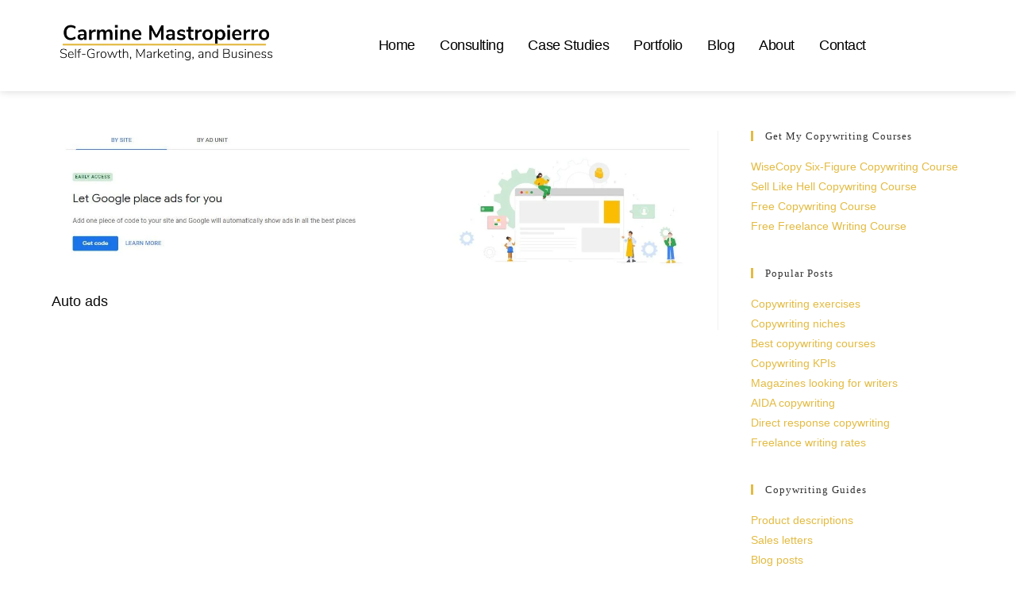

--- FILE ---
content_type: text/html; charset=UTF-8
request_url: https://carminemastropierro.com/how-to-make-money-blogging-2/auto-ads/
body_size: 36449
content:
<!DOCTYPE html><html class="html" lang="en-US" prefix="og: http://ogp.me/ns# fb: http://ogp.me/ns/fb#"><head><script data-no-optimize="1">var litespeed_docref=sessionStorage.getItem("litespeed_docref");litespeed_docref&&(Object.defineProperty(document,"referrer",{get:function(){return litespeed_docref}}),sessionStorage.removeItem("litespeed_docref"));</script> <meta charset="UTF-8"><link rel="profile" href="https://gmpg.org/xfn/11"><meta name='robots' content='index, follow, max-image-preview:large, max-snippet:-1, max-video-preview:-1' /><style>img:is([sizes="auto" i], [sizes^="auto," i]) { contain-intrinsic-size: 3000px 1500px }</style><meta name="viewport" content="width=device-width, initial-scale=1"><title>Auto ads - Carmine Mastropierro</title><link rel="canonical" href="https://carminemastropierro.com/how-to-make-money-blogging-2/auto-ads/" /> <script type="application/ld+json" class="yoast-schema-graph">{"@context":"https://schema.org","@graph":[{"@type":"WebPage","@id":"https://carminemastropierro.com/how-to-make-money-blogging-2/auto-ads/","url":"https://carminemastropierro.com/how-to-make-money-blogging-2/auto-ads/","name":"Auto ads - Carmine Mastropierro","isPartOf":{"@id":"https://carminemastropierro.com/#website"},"primaryImageOfPage":{"@id":"https://carminemastropierro.com/how-to-make-money-blogging-2/auto-ads/#primaryimage"},"image":{"@id":"https://carminemastropierro.com/how-to-make-money-blogging-2/auto-ads/#primaryimage"},"thumbnailUrl":"https://carminemastropierro.com/wp-content/uploads/2019/08/Auto-ads.jpg","datePublished":"2019-08-12T18:25:36+00:00","breadcrumb":{"@id":"https://carminemastropierro.com/how-to-make-money-blogging-2/auto-ads/#breadcrumb"},"inLanguage":"en-US","potentialAction":[{"@type":"ReadAction","target":["https://carminemastropierro.com/how-to-make-money-blogging-2/auto-ads/"]}]},{"@type":"ImageObject","inLanguage":"en-US","@id":"https://carminemastropierro.com/how-to-make-money-blogging-2/auto-ads/#primaryimage","url":"https://carminemastropierro.com/wp-content/uploads/2019/08/Auto-ads.jpg","contentUrl":"https://carminemastropierro.com/wp-content/uploads/2019/08/Auto-ads.jpg","width":1554,"height":344,"caption":"Auto ads"},{"@type":"BreadcrumbList","@id":"https://carminemastropierro.com/how-to-make-money-blogging-2/auto-ads/#breadcrumb","itemListElement":[{"@type":"ListItem","position":1,"name":"Home","item":"https://carminemastropierro.com/"},{"@type":"ListItem","position":2,"name":"7 Ways How to Make Money Blogging and Work From Home","item":"https://carminemastropierro.com/how-to-make-money-blogging-2/"},{"@type":"ListItem","position":3,"name":"Auto ads"}]},{"@type":"WebSite","@id":"https://carminemastropierro.com/#website","url":"https://carminemastropierro.com/","name":"Carmine Mastropierro","description":"Self-Growth, Marketing, and Business Coach","publisher":{"@id":"https://carminemastropierro.com/#/schema/person/3ccfb18f86e857505692a80683908131"},"potentialAction":[{"@type":"SearchAction","target":{"@type":"EntryPoint","urlTemplate":"https://carminemastropierro.com/?s={search_term_string}"},"query-input":{"@type":"PropertyValueSpecification","valueRequired":true,"valueName":"search_term_string"}}],"inLanguage":"en-US"},{"@type":["Person","Organization"],"@id":"https://carminemastropierro.com/#/schema/person/3ccfb18f86e857505692a80683908131","name":"Carmine","image":{"@type":"ImageObject","inLanguage":"en-US","@id":"https://carminemastropierro.com/#/schema/person/image/","url":"https://carminemastropierro.com/wp-content/uploads/2019/08/Auto-ads.jpg","contentUrl":"https://carminemastropierro.com/wp-content/uploads/2019/08/Auto-ads.jpg","width":1554,"height":344,"caption":"Carmine"},"logo":{"@id":"https://carminemastropierro.com/#/schema/person/image/"},"description":"Hey! My name is Carmine Mastropierro and I'm a self-growth, marketing, and business coach. I've helped businesses drive millions in revenue and also work as the Senior Advertising Manager at a 300+ person agency.","sameAs":["https://carminemastropierro.com"]}]}</script> <link rel='dns-prefetch' href='//fonts.googleapis.com' /><link rel="alternate" type="application/rss+xml" title="Carmine Mastropierro &raquo; Feed" href="https://carminemastropierro.com/feed/" /><link rel="alternate" type="application/rss+xml" title="Carmine Mastropierro &raquo; Comments Feed" href="https://carminemastropierro.com/comments/feed/" />
 <script src="//www.googletagmanager.com/gtag/js?id=G-6Y5SZQR4JP"  data-cfasync="false" data-wpfc-render="false" async></script> <script data-cfasync="false" data-wpfc-render="false">var mi_version = '9.10.0';
				var mi_track_user = true;
				var mi_no_track_reason = '';
								var MonsterInsightsDefaultLocations = {"page_location":"https:\/\/carminemastropierro.com\/how-to-make-money-blogging-2\/auto-ads\/"};
								if ( typeof MonsterInsightsPrivacyGuardFilter === 'function' ) {
					var MonsterInsightsLocations = (typeof MonsterInsightsExcludeQuery === 'object') ? MonsterInsightsPrivacyGuardFilter( MonsterInsightsExcludeQuery ) : MonsterInsightsPrivacyGuardFilter( MonsterInsightsDefaultLocations );
				} else {
					var MonsterInsightsLocations = (typeof MonsterInsightsExcludeQuery === 'object') ? MonsterInsightsExcludeQuery : MonsterInsightsDefaultLocations;
				}

								var disableStrs = [
										'ga-disable-G-6Y5SZQR4JP',
									];

				/* Function to detect opted out users */
				function __gtagTrackerIsOptedOut() {
					for (var index = 0; index < disableStrs.length; index++) {
						if (document.cookie.indexOf(disableStrs[index] + '=true') > -1) {
							return true;
						}
					}

					return false;
				}

				/* Disable tracking if the opt-out cookie exists. */
				if (__gtagTrackerIsOptedOut()) {
					for (var index = 0; index < disableStrs.length; index++) {
						window[disableStrs[index]] = true;
					}
				}

				/* Opt-out function */
				function __gtagTrackerOptout() {
					for (var index = 0; index < disableStrs.length; index++) {
						document.cookie = disableStrs[index] + '=true; expires=Thu, 31 Dec 2099 23:59:59 UTC; path=/';
						window[disableStrs[index]] = true;
					}
				}

				if ('undefined' === typeof gaOptout) {
					function gaOptout() {
						__gtagTrackerOptout();
					}
				}
								window.dataLayer = window.dataLayer || [];

				window.MonsterInsightsDualTracker = {
					helpers: {},
					trackers: {},
				};
				if (mi_track_user) {
					function __gtagDataLayer() {
						dataLayer.push(arguments);
					}

					function __gtagTracker(type, name, parameters) {
						if (!parameters) {
							parameters = {};
						}

						if (parameters.send_to) {
							__gtagDataLayer.apply(null, arguments);
							return;
						}

						if (type === 'event') {
														parameters.send_to = monsterinsights_frontend.v4_id;
							var hookName = name;
							if (typeof parameters['event_category'] !== 'undefined') {
								hookName = parameters['event_category'] + ':' + name;
							}

							if (typeof MonsterInsightsDualTracker.trackers[hookName] !== 'undefined') {
								MonsterInsightsDualTracker.trackers[hookName](parameters);
							} else {
								__gtagDataLayer('event', name, parameters);
							}
							
						} else {
							__gtagDataLayer.apply(null, arguments);
						}
					}

					__gtagTracker('js', new Date());
					__gtagTracker('set', {
						'developer_id.dZGIzZG': true,
											});
					if ( MonsterInsightsLocations.page_location ) {
						__gtagTracker('set', MonsterInsightsLocations);
					}
										__gtagTracker('config', 'G-6Y5SZQR4JP', {"forceSSL":"true"} );
										window.gtag = __gtagTracker;										(function () {
						/* https://developers.google.com/analytics/devguides/collection/analyticsjs/ */
						/* ga and __gaTracker compatibility shim. */
						var noopfn = function () {
							return null;
						};
						var newtracker = function () {
							return new Tracker();
						};
						var Tracker = function () {
							return null;
						};
						var p = Tracker.prototype;
						p.get = noopfn;
						p.set = noopfn;
						p.send = function () {
							var args = Array.prototype.slice.call(arguments);
							args.unshift('send');
							__gaTracker.apply(null, args);
						};
						var __gaTracker = function () {
							var len = arguments.length;
							if (len === 0) {
								return;
							}
							var f = arguments[len - 1];
							if (typeof f !== 'object' || f === null || typeof f.hitCallback !== 'function') {
								if ('send' === arguments[0]) {
									var hitConverted, hitObject = false, action;
									if ('event' === arguments[1]) {
										if ('undefined' !== typeof arguments[3]) {
											hitObject = {
												'eventAction': arguments[3],
												'eventCategory': arguments[2],
												'eventLabel': arguments[4],
												'value': arguments[5] ? arguments[5] : 1,
											}
										}
									}
									if ('pageview' === arguments[1]) {
										if ('undefined' !== typeof arguments[2]) {
											hitObject = {
												'eventAction': 'page_view',
												'page_path': arguments[2],
											}
										}
									}
									if (typeof arguments[2] === 'object') {
										hitObject = arguments[2];
									}
									if (typeof arguments[5] === 'object') {
										Object.assign(hitObject, arguments[5]);
									}
									if ('undefined' !== typeof arguments[1].hitType) {
										hitObject = arguments[1];
										if ('pageview' === hitObject.hitType) {
											hitObject.eventAction = 'page_view';
										}
									}
									if (hitObject) {
										action = 'timing' === arguments[1].hitType ? 'timing_complete' : hitObject.eventAction;
										hitConverted = mapArgs(hitObject);
										__gtagTracker('event', action, hitConverted);
									}
								}
								return;
							}

							function mapArgs(args) {
								var arg, hit = {};
								var gaMap = {
									'eventCategory': 'event_category',
									'eventAction': 'event_action',
									'eventLabel': 'event_label',
									'eventValue': 'event_value',
									'nonInteraction': 'non_interaction',
									'timingCategory': 'event_category',
									'timingVar': 'name',
									'timingValue': 'value',
									'timingLabel': 'event_label',
									'page': 'page_path',
									'location': 'page_location',
									'title': 'page_title',
									'referrer' : 'page_referrer',
								};
								for (arg in args) {
																		if (!(!args.hasOwnProperty(arg) || !gaMap.hasOwnProperty(arg))) {
										hit[gaMap[arg]] = args[arg];
									} else {
										hit[arg] = args[arg];
									}
								}
								return hit;
							}

							try {
								f.hitCallback();
							} catch (ex) {
							}
						};
						__gaTracker.create = newtracker;
						__gaTracker.getByName = newtracker;
						__gaTracker.getAll = function () {
							return [];
						};
						__gaTracker.remove = noopfn;
						__gaTracker.loaded = true;
						window['__gaTracker'] = __gaTracker;
					})();
									} else {
										console.log("");
					(function () {
						function __gtagTracker() {
							return null;
						}

						window['__gtagTracker'] = __gtagTracker;
						window['gtag'] = __gtagTracker;
					})();
									}</script> <style id="litespeed-ucss">.wp-lightbox-container button:focus-visible{outline:3px auto #5a5a5a40;outline:3px auto -webkit-focus-ring-color;outline-offset:3px}.wp-lightbox-container button:not(:hover):not(:active):not(.has-background){background-color:#5a5a5a40;border:0}.wp-lightbox-overlay .close-button:not(:hover):not(:active):not(.has-background){background:0 0;border:0}ul{box-sizing:border-box}:root{--wp--preset--font-size--normal:16px;--wp--preset--font-size--huge:42px}.screen-reader-text{-webkit-clip-path:inset(50%)}.screen-reader-text:focus{-webkit-clip-path:none}html :where(img[class*=wp-image-]){height:auto;max-width:100%}.fab,.fas{display:var(--fa-display,inline-block)}.fa-sr-only-focusable:not(:focus),.sr-only-focusable:not(:focus){position:absolute;width:1px;height:1px;padding:0;margin:-1px;overflow:hidden;clip:rect(0,0,0,0);white-space:nowrap;border-width:0}:host,:root{--fa-style-family-brands:"Font Awesome 6 Brands";--fa-font-brands:normal 400 1em/1 "Font Awesome 6 Brands";--fa-font-regular:normal 400 1em/1 "Font Awesome 6 Free";--fa-style-family-classic:"Font Awesome 6 Free";--fa-font-solid:normal 900 1em/1 "Font Awesome 6 Free"}@font-face{font-display:swap;font-family:"Font Awesome 6 Brands";font-style:normal;font-weight:400;font-display:block;src:url(/wp-content/themes/oceanwp/assets/fonts/fontawesome/webfonts/fa-brands-400.woff2)format("woff2"),url(/wp-content/themes/oceanwp/assets/fonts/fontawesome/webfonts/fa-brands-400.ttf)format("truetype")}@font-face{font-display:swap;font-family:"Font Awesome 6 Free";font-style:normal;font-weight:400;font-display:block;src:url(/wp-content/themes/oceanwp/assets/fonts/fontawesome/webfonts/fa-regular-400.woff2)format("woff2"),url(/wp-content/themes/oceanwp/assets/fonts/fontawesome/webfonts/fa-regular-400.ttf)format("truetype")}@font-face{font-display:swap;font-family:"Font Awesome 6 Free";font-style:normal;font-weight:900;font-display:block;src:url(/wp-content/themes/oceanwp/assets/fonts/fontawesome/webfonts/fa-solid-900.woff2)format("woff2"),url(/wp-content/themes/oceanwp/assets/fonts/fontawesome/webfonts/fa-solid-900.ttf)format("truetype")}@font-face{font-display:swap;font-family:"Font Awesome 5 Brands";font-display:block;font-weight:400;src:url(/wp-content/themes/oceanwp/assets/fonts/fontawesome/webfonts/fa-brands-400.woff2)format("woff2"),url(/wp-content/themes/oceanwp/assets/fonts/fontawesome/webfonts/fa-brands-400.ttf)format("truetype")}@font-face{font-display:swap;font-family:"Font Awesome 5 Free";font-display:block;font-weight:900;src:url(/wp-content/themes/oceanwp/assets/fonts/fontawesome/webfonts/fa-solid-900.woff2)format("woff2"),url(/wp-content/themes/oceanwp/assets/fonts/fontawesome/webfonts/fa-solid-900.ttf)format("truetype")}@font-face{font-display:swap;font-family:"Font Awesome 5 Free";font-display:block;font-weight:400;src:url(/wp-content/themes/oceanwp/assets/fonts/fontawesome/webfonts/fa-regular-400.woff2)format("woff2"),url(/wp-content/themes/oceanwp/assets/fonts/fontawesome/webfonts/fa-regular-400.ttf)format("truetype")}@font-face{font-display:swap;font-family:"FontAwesome";font-display:block;src:url(/wp-content/themes/oceanwp/assets/fonts/fontawesome/webfonts/fa-solid-900.woff2)format("woff2"),url(/wp-content/themes/oceanwp/assets/fonts/fontawesome/webfonts/fa-solid-900.ttf)format("truetype")}@font-face{font-display:swap;font-family:"FontAwesome";font-display:block;src:url(/wp-content/themes/oceanwp/assets/fonts/fontawesome/webfonts/fa-brands-400.woff2)format("woff2"),url(/wp-content/themes/oceanwp/assets/fonts/fontawesome/webfonts/fa-brands-400.ttf)format("truetype")}@font-face{font-display:swap;font-family:"FontAwesome";font-display:block;src:url(/wp-content/themes/oceanwp/assets/fonts/fontawesome/webfonts/fa-regular-400.woff2)format("woff2"),url(/wp-content/themes/oceanwp/assets/fonts/fontawesome/webfonts/fa-regular-400.ttf)format("truetype");unicode-range:u+f003,u+f006,u+f014,u+f016-f017,u+f01a-f01b,u+f01d,u+f022,u+f03e,u+f044,u+f046,u+f05c-f05d,u+f06e,u+f070,u+f087-f088,u+f08a,u+f094,u+f096-f097,u+f09d,u+f0a0,u+f0a2,u+f0a4-f0a7,u+f0c5,u+f0c7,u+f0e5-f0e6,u+f0eb,u+f0f6-f0f8,u+f10c,u+f114-f115,u+f118-f11a,u+f11c-f11d,u+f133,u+f147,u+f14e,u+f150-f152,u+f185-f186,u+f18e,u+f190-f192,u+f196,u+f1c1-f1c9,u+f1d9,u+f1db,u+f1e3,u+f1ea,u+f1f7,u+f1f9,u+f20a,u+f247-f248,u+f24a,u+f24d,u+f255-f25b,u+f25d,u+f271-f274,u+f278,u+f27b,u+f28c,u+f28e,u+f29c,u+f2b5,u+f2b7,u+f2ba,u+f2bc,u+f2be,u+f2c0-f2c1,u+f2c3,u+f2d0,u+f2d2,u+f2d4,u+f2dc}@font-face{font-display:swap;font-family:"FontAwesome";font-display:block;src:url(/wp-content/themes/oceanwp/assets/fonts/fontawesome/webfonts/fa-v4compatibility.woff2)format("woff2"),url(/wp-content/themes/oceanwp/assets/fonts/fontawesome/webfonts/fa-v4compatibility.ttf)format("truetype");unicode-range:u+f041,u+f047,u+f065-f066,u+f07d-f07e,u+f080,u+f08b,u+f08e,u+f090,u+f09a,u+f0ac,u+f0ae,u+f0b2,u+f0d0,u+f0d6,u+f0e4,u+f0ec,u+f10a-f10b,u+f123,u+f13e,u+f148-f149,u+f14c,u+f156,u+f15e,u+f160-f161,u+f163,u+f175-f178,u+f195,u+f1f8,u+f219,u+f27a}@font-face{font-display:swap;font-family:"simple-line-icons";src:url(/wp-content/themes/oceanwp/assets/fonts/simple-line-icons/Simple-Line-Icons.eot?v=2.4.0);src:url(/wp-content/themes/oceanwp/assets/fonts/simple-line-icons/Simple-Line-Icons.eot?v=2.4.0#iefix)format("embedded-opentype"),url(/wp-content/themes/oceanwp/assets/fonts/simple-line-icons/Simple-Line-Icons.woff2?v=2.4.0)format("woff2"),url(/wp-content/themes/oceanwp/assets/fonts/simple-line-icons/Simple-Line-Icons.ttf?v=2.4.0)format("truetype"),url(/wp-content/themes/oceanwp/assets/fonts/simple-line-icons/Simple-Line-Icons.woff?v=2.4.0)format("woff"),url(/wp-content/themes/oceanwp/assets/fonts/simple-line-icons/Simple-Line-Icons.svg?v=2.4.0#simple-line-icons)format("svg");font-weight:400;font-style:normal;font-display:swap}a,article,aside,div,footer,header,html,li,nav,section,span{margin:0;padding:0;outline:0;font:inherit;font-weight:inherit}html{font-size:62.5%;overflow-y:scroll;-ms-overflow-x:hidden;overflow-x:hidden;font-family:sans-serif;-ms-text-size-adjust:100%;-webkit-text-size-adjust:100%}body,cite,h2,h3,h4,i,img,p,ul{padding:0;outline:0;font:inherit}body{font-weight:inherit}a,article,aside,div,footer,header,li,nav,section,span{border:0;vertical-align:baseline;font-family:inherit;font-size:100%;font-style:inherit}cite,h2,h3,h4,i,img,p,ul{font-family:inherit}cite,i,img,p,ul{font-size:100%;font-weight:inherit}body,h2,h3,h4,html,p,ul{font-style:inherit}cite,i,img{margin:0}body,cite,h2,h3,h4,html,i,p,ul{border:0;vertical-align:baseline}img{font-style:inherit}article,aside,footer,header,main,nav,section{display:block}*,:after,:before{-webkit-box-sizing:border-box;-moz-box-sizing:border-box;box-sizing:border-box}a:focus{outline:solid 1px!important}a:active,a:hover{outline:0}img{border:0;max-width:100%;height:auto;vertical-align:middle}body{font-family:"Open Sans",sans-serif;font-size:14px;line-height:1.8;color:#4a4a4a;overflow-wrap:break-word;word-wrap:break-word;background-color:#fff;margin:0}cite,i{font-style:italic}.screen-reader-text{clip-path:inset(50%);font-size:14px!important;font-weight:400;position:absolute!important;word-wrap:normal!important}.screen-reader-text:focus{background-color:#f1f1f1;border-radius:3px;box-shadow:0 0 2px 2px rgba(0,0,0,.6);clip:auto!important;clip-path:none;color:#21759b;display:block;font-size:14px;font-size:.875rem;font-weight:700;height:auto;left:5px;line-height:normal;padding:15px 23px 14px;text-decoration:none;top:5px;width:auto;z-index:100000}::selection{color:#fff;background:#333;text-shadow:none}::-moz-selection{color:#fff;background:#333;text-shadow:none}a{background-color:transparent;color:#333}.container{width:1200px;max-width:90%;margin:0 auto}#main,#wrap,.content-area{position:relative}#main #content-wrap{padding-top:50px;padding-bottom:50px}.content-area{float:left;width:72%;padding-right:30px;border-right-width:1px;border-style:solid;border-color:#f1f1f1}.widget-area{width:28%}.widget-area.sidebar-primary{float:right;padding-left:30px}@media only screen and (max-width:959px){.container{max-width:90%}.content-area{float:none!important;width:100%;margin-bottom:40px;border:0}body:not(.separate-layout) .content-area{padding:0!important}.widget-area.sidebar-primary{float:none!important;width:100%;padding:0!important;border:0}#main #content-wrap.container{width:auto!important}}@media only screen and (max-width:767px){#wrap{width:100%!important}}img[class*=attachment-]{height:auto}.clr:after{content:"";display:block;visibility:hidden;clear:both;zoom:1;height:0}a:hover{color:#13aff0}a,a:focus,a:hover{text-decoration:none;-webkit-transition:all .3s ease;-moz-transition:all .3s ease;-ms-transition:all .3s ease;-o-transition:all .3s ease;transition:all .3s ease}h2,h3,h4{font-weight:600;margin:0 0 20px;color:#333;line-height:1.4}h2{font-size:20px}h3{font-size:18px}h4{font-size:17px}p{margin:0 0 20px}ul{margin:15px 0 15px 20px}li ul{margin:0 0 0 25px}@media print{*{background:0 0!important;-webkit-box-shadow:none!important;-moz-box-shadow:none!important;box-shadow:none!important;text-shadow:none!important}a,a:visited{text-decoration:underline}a[href]:after{content:" ("attr(href)")"}a[href^="#"]:after{content:""}img{page-break-inside:avoid;max-width:100%!important}@page{margin:.5cm}h2,h3,p{orphans:3;widows:3}h2,h3{page-break-after:avoid}}#site-header{position:relative;width:100%;background-color:#fff;border-bottom:1px solid #f1f1f1;z-index:100}.no-header-border #site-header{border-bottom:none}.widget-area{font-size:13px}.sidebar-box{margin-bottom:40px}.sidebar-box ul{margin:0;padding:0;list-style:none}.widget-title{display:block;line-height:1;font-size:13px;font-weight:400;color:#333;border-width:0 0 0 3px;border-style:solid;border-color:#13aff0;letter-spacing:1px;padding-left:15px;margin:0 0 20px;text-transform:capitalize}@font-face{font-display:swap;font-family:eicons;src:url(/wp-content/plugins/elementor/assets/lib/eicons/fonts/eicons.eot?5.30.0);src:url(/wp-content/plugins/elementor/assets/lib/eicons/fonts/eicons.eot?5.30.0#iefix)format("embedded-opentype"),url(/wp-content/plugins/elementor/assets/lib/eicons/fonts/eicons.woff2?5.30.0)format("woff2"),url(/wp-content/plugins/elementor/assets/lib/eicons/fonts/eicons.woff?5.30.0)format("woff"),url(/wp-content/plugins/elementor/assets/lib/eicons/fonts/eicons.ttf?5.30.0)format("truetype"),url(/wp-content/plugins/elementor/assets/lib/eicons/fonts/eicons.svg?5.30.0#eicon)format("svg");font-weight:400;font-style:normal}[class*=" eicon-"]{display:inline-block;font-family:eicons;font-size:inherit;font-weight:400;font-style:normal;font-variant:normal;line-height:1;text-rendering:auto;-webkit-font-smoothing:antialiased;-moz-osx-font-smoothing:grayscale}.eicon-menu-bar:before{content:""}.eicon-close:before{content:""}.elementor-screen-only{position:absolute}.elementor-screen-only,.screen-reader-text{top:-10000em;width:1px;height:1px;margin:-1px;padding:0;overflow:hidden;clip:rect(0,0,0,0);border:0}.elementor *,.elementor :after,.elementor :before{box-sizing:border-box}.elementor a{box-shadow:none;text-decoration:none}.elementor img{height:auto;max-width:100%;border:0;border-radius:0;box-shadow:none}.elementor .elementor-background-overlay{height:100%;width:100%;top:0;left:0;position:absolute}.elementor-widget-wrap .elementor-element.elementor-widget__width-auto{max-width:100%}.elementor-element{--flex-direction:initial;--flex-wrap:initial;--justify-content:initial;--align-items:initial;--align-content:initial;--gap:initial;--flex-basis:initial;--flex-grow:initial;--flex-shrink:initial;--order:initial;--align-self:initial;flex-basis:var(--flex-basis);flex-grow:var(--flex-grow);flex-shrink:var(--flex-shrink);order:var(--order);align-self:var(--align-self)}.elementor-element:where(.e-con-full,.elementor-widget){flex-direction:var(--flex-direction);flex-wrap:var(--flex-wrap);justify-content:var(--justify-content);align-items:var(--align-items);align-content:var(--align-content);gap:var(--gap)}.elementor-align-left{text-align:left}@media (max-width:1024px){.elementor-tablet-align-center{text-align:center}.elementor-tablet-align-center .elementor-button{width:auto}}@media (max-width:767px){.elementor-mobile-align-center{text-align:center}.elementor-mobile-align-center .elementor-button{width:auto}.elementor-mobile-align-left{text-align:left}}:root{--page-title-display:block}.elementor-section{position:relative}.elementor-section .elementor-container{display:flex;margin-right:auto;margin-left:auto;position:relative}@media (max-width:1024px){.elementor-section .elementor-container{flex-wrap:wrap}}.elementor-section.elementor-section-items-middle>.elementor-container{align-items:center}.elementor-widget-wrap{position:relative;width:100%;flex-wrap:wrap;align-content:flex-start}.elementor:not(.elementor-bc-flex-widget) .elementor-widget-wrap{display:flex}.elementor-widget-wrap>.elementor-element{width:100%}.elementor-widget{position:relative}.elementor-widget:not(:last-child){margin-bottom:20px}.elementor-column{position:relative;min-height:1px;display:flex}.elementor-column-gap-default>.elementor-column>.elementor-element-populated{padding:10px}@media (min-width:768px){.elementor-column.elementor-col-25{width:25%}.elementor-column.elementor-col-50{width:50%}.elementor-column.elementor-col-100{width:100%}}@media (max-width:767px){.elementor-reverse-mobile>.elementor-container>:first-child{order:10}.elementor-reverse-mobile>.elementor-container>:nth-child(2){order:9}.elementor-column{width:100%}}.elementor-grid{display:grid;grid-column-gap:var(--grid-column-gap);grid-row-gap:var(--grid-row-gap)}.elementor-grid .elementor-grid-item{min-width:0}.elementor-grid-0 .elementor-grid{display:inline-block;width:100%;word-spacing:var(--grid-column-gap);margin-bottom:calc(-1*var(--grid-row-gap))}.elementor-grid-0 .elementor-grid .elementor-grid-item{display:inline-block;margin-bottom:var(--grid-row-gap);word-break:break-word}:is(.e-con,.e-con>.e-con-inner)>.elementor-background-video-container:before{content:var(--background-overlay);display:block;position:absolute;mix-blend-mode:var(--overlay-mix-blend-mode);opacity:var(--overlay-opacity);transition:var(--overlay-transition,.3s);z-index:1}:is(.e-con,.e-con>.e-con-inner)>.elementor-background-video-container,:is(.e-con,.e-con>.e-con-inner)>.elementor-background-video-container:before{border-radius:var(--border-radius);border-style:var(--border-style);border-color:var(--border-color);border-block-start-width:var(--border-block-start-width);border-inline-end-width:var(--border-inline-end-width);border-block-end-width:var(--border-block-end-width);border-inline-start-width:var(--border-inline-start-width);top:calc(0px - var(--border-top-width));left:calc(0px - var(--border-left-width));width:max(100% + var(--border-left-width) + var(--border-right-width),100%);height:max(100% + var(--border-top-width) + var(--border-bottom-width),100%)}@media (max-width:767px){:is(.e-con,.e-con>.e-con-inner)>.elementor-background-video-container.elementor-hidden-phone{display:none}}:is(.e-con,.e-con>.e-con-inner)>.elementor-background-slideshow:before{z-index:2}.elementor-element .elementor-widget-container{transition:background .3s,border .3s,border-radius .3s,box-shadow .3s,transform var(--e-transform-transition-duration,.4s)}.elementor-button{display:inline-block;line-height:1;background-color:#69727d;font-size:15px;padding:12px 24px;border-radius:3px;color:#fff;fill:#fff;text-align:center;transition:all .3s}.elementor-button:focus,.elementor-button:hover,.elementor-button:visited{color:#fff}.elementor-button-content-wrapper{display:flex;justify-content:center;flex-direction:row;gap:5px}.elementor-button-text,.elementor-icon{display:inline-block}.elementor-button.elementor-size-md{font-size:16px;padding:15px 30px;border-radius:4px}.elementor-button span{text-decoration:inherit}.elementor-icon{line-height:1;transition:all .3s;color:#69727d;font-size:50px;text-align:center}.elementor-icon:hover{color:#69727d}.elementor-icon i{width:1em;height:1em;position:relative;display:block}.elementor-icon i:before{position:absolute;left:50%;transform:translateX(-50%)}.elementor-element{--swiper-theme-color:#000;--swiper-navigation-size:44px;--swiper-pagination-bullet-size:6px;--swiper-pagination-bullet-horizontal-gap:6px}.elementor-element .elementor-swiper{position:relative}.elementor-element .elementor-main-swiper{position:static}.elementor .elementor-element ul.elementor-icon-list-items{padding:0}@media (max-width:767px){.elementor .elementor-hidden-mobile{display:none}}@media (min-width:768px) and (max-width:1024px){.elementor .elementor-hidden-tablet{display:none}}@media (min-width:1025px) and (max-width:99999px){.elementor .elementor-hidden-desktop{display:none}}:where(.elementor-widget-n-accordion .e-n-accordion-item>.e-con){border:var(--n-accordion-border-width) var(--n-accordion-border-style) var(--n-accordion-border-color)}.elementor-widget-divider{--divider-border-style:none;--divider-border-width:1px;--divider-color:#0c0d0e;--divider-icon-size:20px;--divider-element-spacing:10px;--divider-pattern-height:24px;--divider-pattern-size:20px;--divider-pattern-url:none;--divider-pattern-repeat:repeat-x}.elementor-widget-divider .elementor-divider{display:flex}.elementor-widget-divider .elementor-divider-separator{display:flex;margin:0;direction:ltr}.elementor-widget-divider:not(.elementor-widget-divider--view-line_text):not(.elementor-widget-divider--view-line_icon) .elementor-divider-separator{border-block-start:var(--divider-border-width) var(--divider-border-style) var(--divider-color)}.elementor-heading-title{padding:0;margin:0;line-height:1}.elementor-widget .elementor-icon-list-items{list-style-type:none;margin:0;padding:0}.elementor-widget .elementor-icon-list-item{margin:0;padding:0;position:relative}.elementor-widget .elementor-icon-list-item:after{position:absolute;bottom:0;width:100%}.elementor-widget .elementor-icon-list-item,.elementor-widget .elementor-icon-list-item a{display:flex;font-size:inherit;align-items:var(--icon-vertical-align,center)}.elementor-widget.elementor-list-item-link-full_width a{width:100%}.elementor-widget.elementor-align-left .elementor-icon-list-item,.elementor-widget.elementor-align-left .elementor-icon-list-item a{justify-content:flex-start;text-align:left}.elementor-widget:not(.elementor-align-right) .elementor-icon-list-item:after{left:0}@media (min-width:-1){.elementor-widget:not(.elementor-widescreen-align-right) .elementor-icon-list-item:after{left:0}.elementor-widget:not(.elementor-widescreen-align-left) .elementor-icon-list-item:after{right:0}}@media (max-width:-1){.elementor-widget:not(.elementor-laptop-align-right) .elementor-icon-list-item:after{left:0}.elementor-widget:not(.elementor-laptop-align-left) .elementor-icon-list-item:after{right:0}.elementor-widget:not(.elementor-tablet_extra-align-right) .elementor-icon-list-item:after{left:0}.elementor-widget:not(.elementor-tablet_extra-align-left) .elementor-icon-list-item:after{right:0}}@media (max-width:1024px){.elementor-widget:not(.elementor-tablet-align-right) .elementor-icon-list-item:after{left:0}.elementor-widget:not(.elementor-tablet-align-left) .elementor-icon-list-item:after{right:0}}@media (max-width:-1){.elementor-widget:not(.elementor-mobile_extra-align-right) .elementor-icon-list-item:after{left:0}.elementor-widget:not(.elementor-mobile_extra-align-left) .elementor-icon-list-item:after{right:0}}@media (max-width:767px){.elementor-widget.elementor-mobile-align-left .elementor-icon-list-item,.elementor-widget.elementor-mobile-align-left .elementor-icon-list-item a{justify-content:flex-start;text-align:left}.elementor-widget:not(.elementor-mobile-align-right) .elementor-icon-list-item:after{left:0}.elementor-widget:not(.elementor-mobile-align-left) .elementor-icon-list-item:after{right:0}}.elementor-widget-image{text-align:center}.elementor-widget-image img{vertical-align:middle;display:inline-block}.elementor-widget-social-icons.elementor-grid-0 .elementor-widget-container{line-height:1;font-size:0}.elementor-widget-social-icons .elementor-grid{grid-column-gap:var(--grid-column-gap,5px);grid-row-gap:var(--grid-row-gap,5px);grid-template-columns:var(--grid-template-columns);justify-content:var(--justify-content,center);justify-items:var(--justify-content,center)}.elementor-icon.elementor-social-icon{font-size:var(--icon-size,25px);line-height:var(--icon-size,25px);width:calc(var(--icon-size, 25px) + 2*var(--icon-padding, .5em));height:calc(var(--icon-size, 25px) + 2*var(--icon-padding, .5em))}.elementor-social-icon{--e-social-icon-icon-color:#fff;display:inline-flex;background-color:#69727d;align-items:center;justify-content:center;text-align:center;cursor:pointer}.elementor-social-icon i{color:var(--e-social-icon-icon-color)}.elementor-social-icon:last-child{margin:0}.elementor-social-icon:hover{opacity:.9;color:#fff}.elementor-social-icon-facebook-f{background-color:#3b5998}.elementor-social-icon-instagram{background-color:#262626}.elementor-social-icon-linkedin{background-color:#0077b5}.elementor-social-icon-twitter{background-color:#1da1f2}.elementor-social-icon-youtube{background-color:#cd201f}.elementor-shape-rounded .elementor-icon.elementor-social-icon{border-radius:10%}.elementor-widget-tabs .elementor-tab-desktop-title:focus-visible{border:1px solid #000}@font-face{font-display:swap;font-family:swiper-icons;src:url(data:application/font-woff;charset=utf-8;base64,\ [base64]//wADZ2x5ZgAAAywAAADMAAAD2MHtryVoZWFkAAABbAAAADAAAAA2E2+eoWhoZWEAAAGcAAAAHwAAACQC9gDzaG10eAAAAigAAAAZAAAArgJkABFsb2NhAAAC0AAAAFoAAABaFQAUGG1heHAAAAG8AAAAHwAAACAAcABAbmFtZQAAA/gAAAE5AAACXvFdBwlwb3N0AAAFNAAAAGIAAACE5s74hXjaY2BkYGAAYpf5Hu/j+W2+MnAzMYDAzaX6QjD6/4//Bxj5GA8AuRwMYGkAPywL13jaY2BkYGA88P8Agx4j+/8fQDYfA1AEBWgDAIB2BOoAeNpjYGRgYNBh4GdgYgABEMnIABJzYNADCQAACWgAsQB42mNgYfzCOIGBlYGB0YcxjYGBwR1Kf2WQZGhhYGBiYGVmgAFGBiQQkOaawtDAoMBQxXjg/wEGPcYDDA4wNUA2CCgwsAAAO4EL6gAAeNpj2M0gyAACqxgGNWBkZ2D4/wMA+xkDdgAAAHjaY2BgYGaAYBkGRgYQiAHyGMF8FgYHIM3DwMHABGQrMOgyWDLEM1T9/w8UBfEMgLzE////P/5//f/V/xv+r4eaAAeMbAxwIUYmIMHEgKYAYjUcsDAwsLKxc3BycfPw8jEQA/[base64]/uznmfPFBNODM2K7MTQ45YEAZqGP81AmGGcF3iPqOop0r1SPTaTbVkfUe4HXj97wYE+yNwWYxwWu4v1ugWHgo3S1XdZEVqWM7ET0cfnLGxWfkgR42o2PvWrDMBSFj/IHLaF0zKjRgdiVMwScNRAoWUoH78Y2icB/yIY09An6AH2Bdu/UB+yxopYshQiEvnvu0dURgDt8QeC8PDw7Fpji3fEA4z/PEJ6YOB5hKh4dj3EvXhxPqH/SKUY3rJ7srZ4FZnh1PMAtPhwP6fl2PMJMPDgeQ4rY8YT6Gzao0eAEA409DuggmTnFnOcSCiEiLMgxCiTI6Cq5DZUd3Qmp10vO0LaLTd2cjN4fOumlc7lUYbSQcZFkutRG7g6JKZKy0RmdLY680CDnEJ+UMkpFFe1RN7nxdVpXrC4aTtnaurOnYercZg2YVmLN/d/gczfEimrE/fs/bOuq29Zmn8tloORaXgZgGa78yO9/cnXm2BpaGvq25Dv9S4E9+5SIc9PqupJKhYFSSl47+Qcr1mYNAAAAeNptw0cKwkAAAMDZJA8Q7OUJvkLsPfZ6zFVERPy8qHh2YER+3i/BP83vIBLLySsoKimrqKqpa2hp6+jq6RsYGhmbmJqZSy0sraxtbO3sHRydnEMU4uR6yx7JJXveP7WrDycAAAAAAAH//wACeNpjYGRgYOABYhkgZgJCZgZNBkYGLQZtIJsFLMYAAAw3ALgAeNolizEKgDAQBCchRbC2sFER0YD6qVQiBCv/H9ezGI6Z5XBAw8CBK/m5iQQVauVbXLnOrMZv2oLdKFa8Pjuru2hJzGabmOSLzNMzvutpB3N42mNgZGBg4GKQYzBhYMxJLMlj4GBgAYow/P/PAJJhLM6sSoWKfWCAAwDAjgbRAAB42mNgYGBkAIIbCZo5IPrmUn0hGA0AO8EFTQAA);font-weight:400;font-style:normal}:root{--swiper-theme-color:#007aff}.swiper{margin-left:auto;margin-right:auto;position:relative;overflow:hidden;list-style:none;padding:0;z-index:1}.swiper-slide,.swiper-wrapper{width:100%;height:100%;position:relative}.swiper-wrapper{z-index:1;display:flex;transition-property:transform;box-sizing:content-box;transform:translate3d(0,0,0)}.swiper-slide{flex-shrink:0}:root{--swiper-navigation-size:44px}.swiper-pagination{position:absolute;text-align:center;transition:.3s opacity;transform:translate3d(0,0,0);z-index:10}.elementor-kit-17553{--e-global-color-primary:#141414;--e-global-color-secondary:#54595f;--e-global-color-text:#7a7a7a;--e-global-color-accent:#3957ff;--e-global-color-c33d66d:#6ec1e4;--e-global-color-1e5966ab:#61ce70;--e-global-color-d0dbbfb:#4054b2;--e-global-color-2be631f3:#23a455;--e-global-color-442edff3:#000;--e-global-color-206d8b5a:#fff;--e-global-typography-primary-font-family:"Nunito Sans";--e-global-typography-primary-font-weight:700;--e-global-typography-secondary-font-family:"Nunito Sans";--e-global-typography-secondary-font-weight:700;--e-global-typography-text-font-family:"Nunito Sans";--e-global-typography-text-font-weight:400;--e-global-typography-accent-font-family:"Nunito Sans";--e-global-typography-accent-font-weight:400;font-size:18px}.elementor-kit-17553,.elementor-kit-17553 a,.elementor-kit-17553 h4{font-family:"Nunito Sans",Sans-serif}.elementor-kit-17553 h2,.elementor-kit-17553 h3{font-family:"Nunito Sans",Sans-serif;font-size:24px}.elementor-kit-17553 h3{font-size:22px}.elementor-section.elementor-section-boxed>.elementor-container{max-width:1140px}.elementor-widget:not(:last-child){margin-block-end:20px}.elementor-element{--widgets-spacing:20px 20px}@media (max-width:1024px){.elementor-section.elementor-section-boxed>.elementor-container{max-width:1024px}}@media (max-width:767px){.elementor-section.elementor-section-boxed>.elementor-container{max-width:767px}}.elementor-location-footer:before,.elementor-location-header:before{content:"";display:table;clear:both}.elementor-icon-list-items .elementor-icon-list-item .elementor-icon-list-text{display:inline-block}.elementor-portfolio__filter:focus-visible{outline:1px auto -webkit-focus-ring-color}.elementor-flip-box__button.elementor-button:focus-visible{background:0 0;text-decoration:none}.elementor-flip-box--effect-flip .elementor-flip-box:focus-visible .elementor-flip-box__back,.elementor-flip-box--effect-push .elementor-flip-box:focus-visible .elementor-flip-box__back,.elementor-flip-box--effect-slide .elementor-flip-box:focus-visible .elementor-flip-box__back{transform:none}.elementor-flip-box--effect-flip.elementor-flip-box--direction-right .elementor-flip-box:focus-visible .elementor-flip-box__front{transform:rotateX(0) rotateY(180deg)}.elementor-flip-box--effect-flip.elementor-flip-box--direction-left .elementor-flip-box:focus-visible .elementor-flip-box__front{transform:rotateX(0) rotateY(-180deg)}.elementor-flip-box--effect-flip.elementor-flip-box--direction-up .elementor-flip-box:focus-visible .elementor-flip-box__front{transform:rotateX(180deg) rotateY(0)}.elementor-flip-box--effect-flip.elementor-flip-box--direction-down .elementor-flip-box:focus-visible .elementor-flip-box__front{transform:rotateX(-180deg) rotateY(0)}.elementor-flip-box--effect-push.elementor-flip-box--direction-right .elementor-flip-box:focus-visible .elementor-flip-box__front{transform:translateX(100%) translateY(0)}.elementor-flip-box--effect-push.elementor-flip-box--direction-left .elementor-flip-box:focus-visible .elementor-flip-box__front{transform:translateX(-100%) translateY(0)}.elementor-flip-box--effect-push.elementor-flip-box--direction-up .elementor-flip-box:focus-visible .elementor-flip-box__front{transform:translateX(0) translateY(-100%)}.elementor-flip-box--effect-push.elementor-flip-box--direction-down .elementor-flip-box:focus-visible .elementor-flip-box__front{transform:translateX(0) translateY(100%)}.elementor-flip-box--effect-zoom-out .elementor-flip-box:focus-visible .elementor-flip-box__front{width:0;opacity:0;transform:scale(.7);transition:transform .8s,opacity .7s .1s,width .1ms .7s}.elementor-flip-box--effect-zoom-in .elementor-flip-box:focus-visible .elementor-flip-box__back{transition:transform .7s,opacity .5s;opacity:1;transform:scale(1)}.elementor-flip-box--effect-fade .elementor-flip-box:focus-visible .elementor-flip-box__back{opacity:1}.elementor-testimonial__image{flex-shrink:0}.elementor-testimonial__image img{border-radius:999px;box-sizing:content-box;-o-object-fit:cover;object-fit:cover}.elementor-testimonial__footer{display:flex}.elementor-testimonial__footer cite{display:flex;flex-direction:column;font-style:normal;font-size:14px;line-height:1.5}.elementor-testimonial__name{font-weight:700}.elementor-testimonial--layout-image_inline .elementor-testimonial__footer{align-items:center;margin-top:25px}.elementor-testimonial--layout-image_inline .elementor-testimonial__image+cite{margin-inline-start:20px}.elementor-testimonial--layout-image_inline.elementor-testimonial--align-left .elementor-testimonial__footer{flex-direction:row}.elementor-testimonial--align-left.elementor-testimonial--layout-image_inline .elementor-testimonial__image+cite,.elementor-testimonial--layout-image_inline.elementor-testimonial--align-left .elementor-testimonial__image+cite{margin-inline-end:0;margin-inline-start:20px}.elementor-testimonial--align-left .elementor-testimonial{text-align:left}.elementor-testimonial--align-left.elementor-testimonial--layout-image_inline .elementor-testimonial__footer{flex-direction:row;justify-content:start}.elementor-widget-testimonial-carousel .swiper-slide{padding:20px}.elementor-widget-testimonial-carousel .elementor-testimonial__text{font-size:1.3em;font-style:italic;line-height:1.5}.elementor-widget-testimonial-carousel .elementor-testimonial__image img{width:50px;height:50px}.swiper-slide{will-change:transform;border-style:solid;border-width:0;transition-duration:.5s;transition-property:border,background,transform;overflow:hidden}.elementor-widget-testimonial-carousel .elementor-main-swiper{width:95%}.elementor-widget-testimonial-carousel .swiper-wrapper{display:flex;align-items:stretch}.elementor-widget-testimonial-carousel .swiper-slide{height:auto}.elementor-widget-testimonial-carousel.elementor-pagination-type-bullets .swiper{padding-bottom:40px}.elementor-headline{font-size:43px;line-height:1.2;display:block}.elementor-headline-dynamic-text{color:var(--dynamic-text-color,#aebcb9)}.elementor-headline--style-highlight .elementor-headline-dynamic-wrapper{overflow:visible;text-align:inherit}.elementor-headline--style-highlight .elementor-headline-dynamic-text{z-index:1}.elementor-headline--style-highlight .elementor-headline-plain-text{z-index:1;position:relative}.elementor-headline-text-wrapper{vertical-align:bottom}.elementor-headline-dynamic-wrapper{display:inline-block;position:relative}.elementor-headline-dynamic-wrapper .elementor-headline-dynamic-text{display:inline-block;position:absolute;top:0;left:0}.elementor-headline-dynamic-wrapper .elementor-headline-dynamic-text.elementor-headline-text-active{position:relative}.elementor-item:after,.elementor-item:before{display:block;position:absolute;transition:.3s;transition-timing-function:cubic-bezier(.58,.3,.005,1)}.elementor-item:not(:hover):not(:focus):not(.elementor-item-active):not(.highlighted):after,.elementor-item:not(:hover):not(:focus):not(.elementor-item-active):not(.highlighted):before{opacity:0}.elementor-item:focus:after,.elementor-item:focus:before,.elementor-item:hover:after,.elementor-item:hover:before{transform:scale(1)}.e--pointer-double-line.e--animation-grow .elementor-item:not(:hover):not(:focus):not(.elementor-item-active):not(.highlighted):after,.e--pointer-double-line.e--animation-grow .elementor-item:not(:hover):not(:focus):not(.elementor-item-active):not(.highlighted):before,.e--pointer-overline.e--animation-grow .elementor-item:not(:hover):not(:focus):not(.elementor-item-active):not(.highlighted):after,.e--pointer-overline.e--animation-grow .elementor-item:not(:hover):not(:focus):not(.elementor-item-active):not(.highlighted):before,.e--pointer-underline.e--animation-grow .elementor-item:not(:hover):not(:focus):not(.elementor-item-active):not(.highlighted):after,.e--pointer-underline.e--animation-grow .elementor-item:not(:hover):not(:focus):not(.elementor-item-active):not(.highlighted):before{height:0;width:0;left:50%}.e--pointer-double-line.e--animation-drop-out .elementor-item:not(:hover):not(:focus):not(.elementor-item-active):not(.highlighted):before,.e--pointer-overline.e--animation-drop-out .elementor-item:not(:hover):not(:focus):not(.elementor-item-active):not(.highlighted):before,.e--pointer-underline.e--animation-drop-out .elementor-item:not(:hover):not(:focus):not(.elementor-item-active):not(.highlighted):before{top:10px}.e--pointer-double-line.e--animation-drop-out .elementor-item:not(:hover):not(:focus):not(.elementor-item-active):not(.highlighted):after,.e--pointer-overline.e--animation-drop-out .elementor-item:not(:hover):not(:focus):not(.elementor-item-active):not(.highlighted):after,.e--pointer-underline.e--animation-drop-out .elementor-item:not(:hover):not(:focus):not(.elementor-item-active):not(.highlighted):after{bottom:10px}.e--pointer-double-line.e--animation-drop-in .elementor-item:not(:hover):not(:focus):not(.elementor-item-active):not(.highlighted):before,.e--pointer-overline.e--animation-drop-in .elementor-item:not(:hover):not(:focus):not(.elementor-item-active):not(.highlighted):before,.e--pointer-underline.e--animation-drop-in .elementor-item:not(:hover):not(:focus):not(.elementor-item-active):not(.highlighted):before{top:-10px}.e--pointer-double-line.e--animation-drop-in .elementor-item:not(:hover):not(:focus):not(.elementor-item-active):not(.highlighted):after,.e--pointer-overline.e--animation-drop-in .elementor-item:not(:hover):not(:focus):not(.elementor-item-active):not(.highlighted):after,.e--pointer-underline.e--animation-drop-in .elementor-item:not(:hover):not(:focus):not(.elementor-item-active):not(.highlighted):after{bottom:-10px}.e--pointer-double-line.e--animation-slide .elementor-item:not(:hover):not(:focus):not(.elementor-item-active):not(.highlighted):before,.e--pointer-overline.e--animation-slide .elementor-item:not(:hover):not(:focus):not(.elementor-item-active):not(.highlighted):before{width:10px;left:-20px}.e--pointer-double-line.e--animation-slide .elementor-item:not(:hover):not(:focus):not(.elementor-item-active):not(.highlighted):after,.e--pointer-underline.e--animation-slide .elementor-item:not(:hover):not(:focus):not(.elementor-item-active):not(.highlighted):after{width:10px;inset-inline-start:100%}.e--pointer-framed.e--animation-grow .elementor-item:not(:hover):not(:focus):not(.elementor-item-active):not(.highlighted):before{transform:scale(.75)}.e--pointer-framed.e--animation-shrink .elementor-item:not(:hover):not(:focus):not(.elementor-item-active):not(.highlighted):before{transform:scale(1.25)}.e--pointer-background .elementor-item:after,.e--pointer-background .elementor-item:before{content:"";transition:.3s}.e--pointer-background .elementor-item:before{top:0;left:0;right:0;bottom:0;background:#3f444b;z-index:-1}.e--pointer-background .elementor-item:focus,.e--pointer-background .elementor-item:hover{color:#fff}.e--pointer-background.e--animation-shrink .elementor-item:not(:hover):not(:focus):not(.elementor-item-active):not(.highlighted):before{transform:scale(1.2);transition:.3s}.e--pointer-background.e--animation-sweep-left .elementor-item:not(:hover):not(:focus):not(.elementor-item-active):not(.highlighted):before{left:100%}.e--pointer-background.e--animation-sweep-right .elementor-item:not(:hover):not(:focus):not(.elementor-item-active):not(.highlighted):before{right:100%}.e--pointer-background.e--animation-sweep-up .elementor-item:not(:hover):not(:focus):not(.elementor-item-active):not(.highlighted):before{top:100%}.e--pointer-background.e--animation-sweep-down .elementor-item:not(:hover):not(:focus):not(.elementor-item-active):not(.highlighted):before{bottom:100%}.e--pointer-background.e--animation-shutter-out-vertical .elementor-item:not(:hover):not(:focus):not(.elementor-item-active):not(.highlighted):before{bottom:50%;top:50%}.e--pointer-background.e--animation-shutter-out-horizontal .elementor-item:not(:hover):not(:focus):not(.elementor-item-active):not(.highlighted):before{right:50%;left:50%}.elementor-nav-menu--main .elementor-nav-menu a{transition:.4s}.elementor-nav-menu--main .elementor-nav-menu a,.elementor-nav-menu--main .elementor-nav-menu a:focus,.elementor-nav-menu--main .elementor-nav-menu a:hover{padding:13px 20px}.elementor-nav-menu--main .elementor-nav-menu ul{position:absolute;width:12em;border-width:0;border-style:solid;padding:0}.elementor-nav-menu--layout-horizontal,.elementor-nav-menu--layout-horizontal .elementor-nav-menu>li{display:flex}.elementor-nav-menu--layout-horizontal .elementor-nav-menu{display:flex;flex-wrap:wrap}.elementor-nav-menu--layout-horizontal .elementor-nav-menu a{white-space:nowrap;flex-grow:1}.elementor-nav-menu--layout-horizontal .elementor-nav-menu>li ul{top:100%!important}.elementor-nav-menu--layout-horizontal .elementor-nav-menu>li:not(:first-child)>a{margin-inline-start:var(--e-nav-menu-horizontal-menu-item-margin)}.elementor-nav-menu--layout-horizontal .elementor-nav-menu>li:not(:first-child)>ul{left:var(--e-nav-menu-horizontal-menu-item-margin)!important}.elementor-nav-menu--layout-horizontal .elementor-nav-menu>li:not(:last-child)>a{margin-inline-end:var(--e-nav-menu-horizontal-menu-item-margin)}.elementor-nav-menu--layout-horizontal .elementor-nav-menu>li:not(:last-child):after{content:var(--e-nav-menu-divider-content,none);height:var(--e-nav-menu-divider-height,35%);border-left:var(--e-nav-menu-divider-width,2px) var(--e-nav-menu-divider-style,solid) var(--e-nav-menu-divider-color,#000);border-bottom-color:var(--e-nav-menu-divider-color,#000);border-right-color:var(--e-nav-menu-divider-color,#000);border-top-color:var(--e-nav-menu-divider-color,#000);align-self:center}.elementor-nav-menu__align-end .elementor-nav-menu{margin-inline-start:auto;justify-content:flex-end}.elementor-widget-nav-menu .elementor-widget-container{display:flex;flex-direction:column}.elementor-nav-menu{position:relative;z-index:2}.elementor-nav-menu:after{content:" ";display:block;height:0;font:0/0 serif;clear:both;visibility:hidden;overflow:hidden}.elementor-nav-menu,.elementor-nav-menu li,.elementor-nav-menu ul{display:block;list-style:none;margin:0;padding:0;line-height:normal;-webkit-tap-highlight-color:transparent}.elementor-nav-menu ul{display:none}.elementor-nav-menu a,.elementor-nav-menu li{position:relative}.elementor-nav-menu li{border-width:0}.elementor-nav-menu a{display:flex;align-items:center}.elementor-nav-menu a,.elementor-nav-menu a:focus,.elementor-nav-menu a:hover{padding:10px 20px;line-height:20px}.elementor-nav-menu--dropdown .elementor-item:focus,.elementor-nav-menu--dropdown .elementor-item:hover,.elementor-sub-item:focus,.elementor-sub-item:hover{background-color:#3f444b;color:#fff}.elementor-menu-toggle{display:flex;align-items:center;justify-content:center;font-size:var(--nav-menu-icon-size,22px);padding:.25em;cursor:pointer;border:0 solid;border-radius:3px;background-color:rgba(0,0,0,.05);color:#33373d}.elementor-menu-toggle:not(.elementor-active) .elementor-menu-toggle__icon--close{display:none}.elementor-nav-menu--dropdown{background-color:#fff;font-size:13px}.elementor-nav-menu--dropdown.elementor-nav-menu__container{margin-top:10px;transition:max-height .3s,transform .3s;transform-origin:top;overflow-y:auto;overflow-x:hidden}.elementor-nav-menu--dropdown.elementor-nav-menu__container .elementor-sub-item{font-size:.85em}.elementor-nav-menu--dropdown a{color:#33373d}ul.elementor-nav-menu--dropdown a,ul.elementor-nav-menu--dropdown a:focus,ul.elementor-nav-menu--dropdown a:hover{text-shadow:none;border-inline-start:8px solid transparent}.elementor-24829 .elementor-element.elementor-element-03e109a.elementor-column>.elementor-widget-wrap,.elementor-nav-menu__text-align-center .elementor-nav-menu--dropdown .elementor-nav-menu a{justify-content:center}.elementor-nav-menu--toggle{--menu-height:100vh}.elementor-nav-menu--toggle .elementor-menu-toggle:not(.elementor-active)+.elementor-nav-menu__container{transform:scaleY(0);max-height:0;overflow:hidden}.elementor-nav-menu--stretch .elementor-nav-menu__container.elementor-nav-menu--dropdown{position:absolute;z-index:9997}@media (max-width:1024px){.elementor-nav-menu--dropdown-tablet .elementor-nav-menu--main{display:none}}@media (min-width:1025px){.elementor-nav-menu--dropdown-tablet .elementor-menu-toggle,.elementor-nav-menu--dropdown-tablet .elementor-nav-menu--dropdown{display:none}.elementor-nav-menu--dropdown-tablet nav.elementor-nav-menu--dropdown.elementor-nav-menu__container{overflow-y:hidden}}:where(.elementor-widget-n-menu .e-n-menu-content>.e-con){background-color:#fff}.elementor-widget-n-menu.e-fit_to_content :where(.e-n-menu-content>.e-con){--width:fit-content}.elementor-widget-n-menu.e-fit_to_content :where(.e-n-menu-content>.e-con).e-empty{--empty-top-level-menu-content-container-min-width:400px;--width:var(--empty-top-level-menu-content-container-min-width)}.elementor-widget-n-menu.e-fit_to_content :where(.e-n-menu-content>.e-con) .e-con.e-empty{--nested-containers-min-width-for-dropzone:150px;min-width:var(--nested-containers-min-width-for-dropzone)}.swiper:not(.swiper-initialized)>.swiper-wrapper{gap:var(--e-n-carousel-swiper-slides-gap);overflow:hidden}@font-face{font-display:swap;font-family:"Font Awesome 5 Brands";font-style:normal;font-weight:400;font-display:block;src:url(/wp-content/plugins/elementor/assets/lib/font-awesome/webfonts/fa-brands-400.eot);src:url(/wp-content/plugins/elementor/assets/lib/font-awesome/webfonts/fa-brands-400.eot?#iefix)format("embedded-opentype"),url(/wp-content/plugins/elementor/assets/lib/font-awesome/webfonts/fa-brands-400.woff2)format("woff2"),url(/wp-content/plugins/elementor/assets/lib/font-awesome/webfonts/fa-brands-400.woff)format("woff"),url(/wp-content/plugins/elementor/assets/lib/font-awesome/webfonts/fa-brands-400.ttf)format("truetype"),url(/wp-content/plugins/elementor/assets/lib/font-awesome/webfonts/fa-brands-400.svg#fontawesome)format("svg")}@font-face{font-display:swap;font-family:"Font Awesome 5 Free";font-style:normal;font-weight:400;font-display:block;src:url(/wp-content/plugins/elementor/assets/lib/font-awesome/webfonts/fa-regular-400.eot);src:url(/wp-content/plugins/elementor/assets/lib/font-awesome/webfonts/fa-regular-400.eot?#iefix)format("embedded-opentype"),url(/wp-content/plugins/elementor/assets/lib/font-awesome/webfonts/fa-regular-400.woff2)format("woff2"),url(/wp-content/plugins/elementor/assets/lib/font-awesome/webfonts/fa-regular-400.woff)format("woff"),url(/wp-content/plugins/elementor/assets/lib/font-awesome/webfonts/fa-regular-400.ttf)format("truetype"),url(/wp-content/plugins/elementor/assets/lib/font-awesome/webfonts/fa-regular-400.svg#fontawesome)format("svg")}@font-face{font-display:swap;font-family:"Font Awesome 5 Free";font-style:normal;font-weight:900;font-display:block;src:url(/wp-content/plugins/elementor/assets/lib/font-awesome/webfonts/fa-solid-900.eot);src:url(/wp-content/plugins/elementor/assets/lib/font-awesome/webfonts/fa-solid-900.eot?#iefix)format("embedded-opentype"),url(/wp-content/plugins/elementor/assets/lib/font-awesome/webfonts/fa-solid-900.woff2)format("woff2"),url(/wp-content/plugins/elementor/assets/lib/font-awesome/webfonts/fa-solid-900.woff)format("woff"),url(/wp-content/plugins/elementor/assets/lib/font-awesome/webfonts/fa-solid-900.ttf)format("truetype"),url(/wp-content/plugins/elementor/assets/lib/font-awesome/webfonts/fa-solid-900.svg#fontawesome)format("svg")}.elementor-widget-heading .elementor-heading-title{color:var(--e-global-color-primary)}.elementor-widget-text-editor{color:var(--e-global-color-text)}.elementor-widget-button .elementor-button{background-color:var(--e-global-color-accent)}.elementor-widget-divider{--divider-color:var(--e-global-color-secondary)}.elementor-widget-icon-list .elementor-icon-list-item:not(:last-child):after{border-color:var(--e-global-color-text)}.elementor-widget-animated-headline .elementor-headline-plain-text,.elementor-widget-icon-list .elementor-icon-list-text{color:var(--e-global-color-secondary)}.elementor-widget-nav-menu .elementor-nav-menu--main .elementor-item{color:var(--e-global-color-text);fill:var(--e-global-color-text)}.elementor-widget-nav-menu .elementor-nav-menu--main .elementor-item:focus,.elementor-widget-nav-menu .elementor-nav-menu--main .elementor-item:hover{color:var(--e-global-color-accent);fill:var(--e-global-color-accent)}.elementor-widget-nav-menu .elementor-nav-menu--main:not(.e--pointer-framed) .elementor-item:after,.elementor-widget-nav-menu .elementor-nav-menu--main:not(.e--pointer-framed) .elementor-item:before{background-color:var(--e-global-color-accent)}.elementor-widget-nav-menu{--e-nav-menu-divider-color:var(--e-global-color-text)}.elementor-widget-animated-headline{--dynamic-text-color:var(--e-global-color-secondary)}.elementor-widget-testimonial-carousel .elementor-testimonial__name,.elementor-widget-testimonial-carousel .elementor-testimonial__text{color:var(--e-global-color-text)}.elementor-widget-testimonial-carousel .elementor-testimonial__title{color:var(--e-global-color-primary)}.elementor-24829 .elementor-element.elementor-element-00b396c>.elementor-container{max-width:1150px;min-height:80px}.elementor-24829 .elementor-element.elementor-element-00b396c>.elementor-container>.elementor-column>.elementor-widget-wrap{align-content:center;align-items:center}.elementor-24829 .elementor-element.elementor-element-00b396c{border-style:solid;border-width:0 0-1px;box-shadow:0 0 10px 0 rgba(0,0,0,.16);transition:background .3s,border .3s,border-radius .3s,box-shadow .3s;margin-top:0;margin-bottom:0;padding:0 5%;z-index:9995}.elementor-24829 .elementor-element.elementor-element-7670de0>.elementor-widget-container{padding:10px 0 0}.elementor-24829 .elementor-element.elementor-element-1f59376{--animation-duration:1.2s;--dynamic-text-color:#000}.elementor-24829 .elementor-element.elementor-element-1f59376 .elementor-headline{text-align:center;font-family:"Nunito Sans",Sans-serif;font-size:2.5em;font-weight:800}.elementor-24829 .elementor-element.elementor-element-1f59376 .elementor-headline-dynamic-text{font-family:"Nunito Sans",Sans-serif;font-weight:700}.elementor-24829 .elementor-element.elementor-element-7f18a67 .elementor-menu-toggle{margin-left:auto;background-color:#f7f7f7;border-width:0;border-radius:0}.elementor-24829 .elementor-element.elementor-element-7f18a67 .elementor-nav-menu .elementor-item{font-family:"Nunito Sans",Sans-serif;font-size:18px;font-weight:300;text-transform:capitalize;font-style:normal;text-decoration:none;line-height:24px;letter-spacing:-.45px}.elementor-24829 .elementor-element.elementor-element-7f18a67 .elementor-nav-menu--main .elementor-item{color:#000;fill:#000;padding:4px 0}.elementor-24829 .elementor-element.elementor-element-7f18a67 .elementor-nav-menu--main .elementor-item:focus,.elementor-24829 .elementor-element.elementor-element-7f18a67 .elementor-nav-menu--main .elementor-item:hover{color:#e3bb41}.elementor-24829 .elementor-element.elementor-element-7f18a67 .elementor-nav-menu--main:not(.e--pointer-framed) .elementor-item:after,.elementor-24829 .elementor-element.elementor-element-7f18a67 .elementor-nav-menu--main:not(.e--pointer-framed) .elementor-item:before{background-color:#3957ff00}.elementor-24829 .elementor-element.elementor-element-7f18a67{--e-nav-menu-horizontal-menu-item-margin:calc(31px/2);width:auto;max-width:auto}.elementor-24829 .elementor-element.elementor-element-7f18a67 .elementor-nav-menu--dropdown{background-color:#fff;border-style:solid;border-width:1px;border-color:#00000000}.elementor-24829 .elementor-element.elementor-element-7f18a67 .elementor-menu-toggle:hover,.elementor-24829 .elementor-element.elementor-element-7f18a67 .elementor-nav-menu--dropdown a:hover{color:#e3bb42}.elementor-24829 .elementor-element.elementor-element-7f18a67 .elementor-nav-menu--dropdown a:hover{background-color:#00000000}.elementor-24829 .elementor-element.elementor-element-7f18a67 .elementor-nav-menu--dropdown .elementor-item,.elementor-24829 .elementor-element.elementor-element-7f18a67 .elementor-nav-menu--dropdown .elementor-sub-item{font-family:"Roboto",Sans-serif;font-size:14px;font-weight:300;text-transform:uppercase;font-style:normal;text-decoration:none;letter-spacing:1.53px}.elementor-24829 .elementor-element.elementor-element-7f18a67 .elementor-nav-menu--main .elementor-nav-menu--dropdown,.elementor-24829 .elementor-element.elementor-element-7f18a67 .elementor-nav-menu__container.elementor-nav-menu--dropdown{box-shadow:0 0 10px 0 rgba(0,0,0,.5)}.elementor-24829 .elementor-element.elementor-element-7f18a67 .elementor-nav-menu--dropdown li:not(:last-child){border-style:solid;border-color:#f3f3f3;border-bottom-width:1px}.elementor-24829 .elementor-element.elementor-element-7f18a67 div.elementor-menu-toggle,.elementor-24829 .elementor-element.elementor-element-7f18a67 div.elementor-menu-toggle:hover{color:#000}@media (max-width:1024px){.elementor-24829 .elementor-element.elementor-element-7f18a67 .elementor-nav-menu--main>.elementor-nav-menu>li>.elementor-nav-menu--dropdown,.elementor-24829 .elementor-element.elementor-element-7f18a67 .elementor-nav-menu__container.elementor-nav-menu--dropdown{margin-top:22px!important}.elementor-24829 .elementor-element.elementor-element-7f18a67 .elementor-menu-toggle{border-width:1px;border-radius:0}}@media (max-width:767px){.elementor-24829 .elementor-element.elementor-element-00b396c>.elementor-container{min-height:80px}.elementor-24829 .elementor-element.elementor-element-907d53e{width:30%}.elementor-24829 .elementor-element.elementor-element-907d53e>.elementor-widget-wrap>.elementor-widget:not(.elementor-widget__width-auto):not(.elementor-widget__width-initial):not(:last-child):not(.elementor-absolute){margin-bottom:0}.elementor-24829 .elementor-element.elementor-element-907d53e>.elementor-element-populated{padding:0 0 0 65px}.elementor-24829 .elementor-element.elementor-element-1f59376 .elementor-headline{font-size:.8em}.elementor-24829 .elementor-element.elementor-element-03e109a{width:70%}.elementor-24829 .elementor-element.elementor-element-03e109a>.elementor-element-populated{padding:0 0 0 35px}.elementor-24829 .elementor-element.elementor-element-7f18a67{--nav-menu-icon-size:25px;align-self:center}.elementor-24829 .elementor-element.elementor-element-7f18a67 .elementor-menu-toggle{border-width:0;border-radius:4px}.elementor-24829 .elementor-element.elementor-element-7f18a67>.elementor-widget-container{padding:0}}@media (min-width:768px){.elementor-24829 .elementor-element.elementor-element-907d53e{width:25.137%}.elementor-24829 .elementor-element.elementor-element-03e109a{width:74.741%}}.elementor-24842 .elementor-element.elementor-element-593b259a>.elementor-container{max-width:1310px}.elementor-24842 .elementor-element.elementor-element-593b259a>.elementor-container>.elementor-column>.elementor-widget-wrap,.elementor-24842 .elementor-element.elementor-element-ecc18da.elementor-column.elementor-element[data-element_type=column]>.elementor-widget-wrap.elementor-element-populated{align-content:center;align-items:center}.elementor-24842 .elementor-element.elementor-element-593b259a:not(.elementor-motion-effects-element-type-background){background-color:#f7f7f7}.elementor-24842 .elementor-element.elementor-element-593b259a>.elementor-background-overlay{opacity:.33;transition:background .3s,border-radius .3s,opacity .3s}.elementor-24842 .elementor-element.elementor-element-593b259a{transition:background .3s,border .3s,border-radius .3s,box-shadow .3s;padding:60px 0}.elementor-24842 .elementor-element.elementor-element-ecc18da>.elementor-element-populated{margin:0;--e-column-margin-right:0px;--e-column-margin-left:0px;padding:0}.elementor-24842 .elementor-element.elementor-element-cf9c221{text-align:center}.elementor-24842 .elementor-element.elementor-element-cf9c221 .elementor-heading-title{color:#000;font-family:"Nunito Sans",Sans-serif;font-size:2.5em;font-weight:800}.elementor-24842 .elementor-element.elementor-element-7caef16{--divider-border-style:solid;--divider-color:#e3bb41;--divider-border-width:3px}.elementor-24842 .elementor-element.elementor-element-7caef16 .elementor-divider-separator{width:72px;margin:0 auto;margin-center:0}.elementor-24842 .elementor-element.elementor-element-7caef16 .elementor-divider{text-align:center;padding-block-start:2px;padding-block-end:2px}.elementor-24842 .elementor-element.elementor-element-5c42c14{text-align:center}.elementor-24842 .elementor-element.elementor-element-5c42c14 .elementor-heading-title{color:#000;font-family:"Nunito Sans",Sans-serif;font-size:18px;font-weight:400;line-height:1.4em;letter-spacing:.15px}.elementor-24842 .elementor-element.elementor-element-9e29738.elementor-column.elementor-element[data-element_type=column]>.elementor-widget-wrap.elementor-element-populated,.elementor-24842 .elementor-element.elementor-element-9f0e48b.elementor-column.elementor-element[data-element_type=column]>.elementor-widget-wrap.elementor-element-populated,.elementor-24842 .elementor-element.elementor-element-a4aa8a4.elementor-column.elementor-element[data-element_type=column]>.elementor-widget-wrap.elementor-element-populated,.elementor-24842 .elementor-element.elementor-element-cc584d7.elementor-column.elementor-element[data-element_type=column]>.elementor-widget-wrap.elementor-element-populated{align-content:flex-start;align-items:flex-start}.elementor-24842 .elementor-element.elementor-element-a4aa8a4:not(.elementor-motion-effects-element-type-background)>.elementor-widget-wrap{background-color:#fff}.elementor-24842 .elementor-element.elementor-element-a4aa8a4>.elementor-element-populated{box-shadow:0 0 10px 0 rgba(0,0,0,.5);transition:background .3s,border .3s,border-radius .3s,box-shadow .3s;margin:0;--e-column-margin-right:0px;--e-column-margin-left:0px;padding:0}.elementor-24842 .elementor-element.elementor-element-b9e7b7b .elementor-main-swiper{width:100%}.elementor-24842 .elementor-element.elementor-element-b9e7b7b .elementor-main-swiper .swiper-slide{background-color:#fff;border-radius:7px;border-color:#93666600;padding:40px 40px 0}.elementor-24842 .elementor-element.elementor-element-b9e7b7b.elementor-testimonial--layout-image_inline .elementor-testimonial__footer{margin-top:10px}.elementor-24842 .elementor-element.elementor-element-b9e7b7b .elementor-testimonial__text{color:#000;font-family:"Nunito Sans",Sans-serif;font-size:18px;font-weight:400;font-style:normal;line-height:28px;letter-spacing:0}.elementor-24842 .elementor-element.elementor-element-b9e7b7b .elementor-testimonial__name{color:#000;font-family:"Nunito Sans",Sans-serif;font-size:16px;font-style:normal;line-height:26px}.elementor-24842 .elementor-element.elementor-element-b9e7b7b .elementor-testimonial__title{color:#e3bb41;font-family:"Nunito Sans",Sans-serif;font-size:12px;font-style:normal}.elementor-24842 .elementor-element.elementor-element-b9e7b7b .elementor-testimonial__image img{width:60px;height:60px}.elementor-24842 .elementor-element.elementor-element-b9e7b7b.elementor-testimonial--layout-image_inline.elementor-testimonial--align-left .elementor-testimonial__content:after,body:not(.rtl) .elementor-24842 .elementor-element.elementor-element-b9e7b7b.elementor-testimonial--layout-image_inline:not(.elementor-testimonial--align-center):not(.elementor-testimonial--align-right) .elementor-testimonial__content:after{left:calc(20px + (60px/2) - 8px);right:auto}body:not(.rtl) .elementor-24842 .elementor-element.elementor-element-b9e7b7b.elementor-testimonial--layout-image_inline .elementor-testimonial__image+cite{margin-left:15px;margin-right:0}.elementor-24842 .elementor-element.elementor-element-b9e7b7b>.elementor-widget-container{margin:0}.elementor-24842 .elementor-element.elementor-element-9f0473e>.elementor-container{max-width:1310px;text-align:center}.elementor-24842 .elementor-element.elementor-element-9f0473e:not(.elementor-motion-effects-element-type-background){background-color:#fff;background-image:url(https://carminemastropierro.com/wp-content/uploads/2022/07/Transformation-Academy.png);background-position:center center;background-repeat:no-repeat;background-size:cover}.elementor-24842 .elementor-element.elementor-element-9f0473e>.elementor-background-overlay{background-color:#000;opacity:.6;transition:background .3s,border-radius .3s,opacity .3s}.elementor-24842 .elementor-element.elementor-element-9f0473e{transition:background .3s,border .3s,border-radius .3s,box-shadow .3s;margin-top:0;margin-bottom:0;padding:80px 0}.elementor-24842 .elementor-element.elementor-element-c5832e7{--animation-duration:1.2s;--dynamic-text-color:#fff}.elementor-24842 .elementor-element.elementor-element-c5832e7 .elementor-headline{text-align:center;font-family:"Nunito Sans",Sans-serif;font-size:2.5em;font-weight:800}.elementor-24842 .elementor-element.elementor-element-23bab03 .elementor-social-icon i,.elementor-24842 .elementor-element.elementor-element-c5832e7 .elementor-headline-plain-text{color:#fff}.elementor-24842 .elementor-element.elementor-element-c5832e7 .elementor-headline-dynamic-text{font-family:"Nunito Sans",Sans-serif;font-weight:700}.elementor-24842 .elementor-element.elementor-element-60c70f8{text-align:center}.elementor-24842 .elementor-element.elementor-element-60c70f8 .elementor-heading-title{color:#fff;font-family:"Nunito Sans",Sans-serif;font-size:18px;font-weight:400;line-height:1.4em;letter-spacing:.15px}.elementor-24842 .elementor-element.elementor-element-aa3951c .elementor-button-content-wrapper{flex-direction:row-reverse}.elementor-24842 .elementor-element.elementor-element-aa3951c .elementor-button{background-color:#e3bb41}.elementor-24842 .elementor-element.elementor-element-aa3951c>.elementor-widget-container{padding:10px 0 0}.elementor-24842 .elementor-element.elementor-element-aebbe29>.elementor-container{max-width:1310px}.elementor-24842 .elementor-element.elementor-element-aebbe29:not(.elementor-motion-effects-element-type-background){background-color:#000}.elementor-24842 .elementor-element.elementor-element-aebbe29{transition:background .3s,border .3s,border-radius .3s,box-shadow .3s;padding:70px 0}.elementor-24842 .elementor-element.elementor-element-d0b2b26>.elementor-element-populated{margin:0 80px 0 0;--e-column-margin-right:80px;--e-column-margin-left:0px}.elementor-24842 .elementor-element.elementor-element-d862894{text-align:left}.elementor-24842 .elementor-element.elementor-element-d862894>.elementor-widget-container{margin:0 0 0-26px;padding:0}.elementor-24842 .elementor-element.elementor-element-e5a36dd{color:rgba(255,255,255,.65);font-size:14px;font-weight:300}.elementor-24842 .elementor-element.elementor-element-23bab03{--grid-template-columns:repeat(0,auto);--icon-size:15px;--grid-column-gap:9px;--grid-row-gap:0px}.elementor-24842 .elementor-element.elementor-element-23bab03 .elementor-widget-container,.elementor-24842 .elementor-element.elementor-element-36aeef1{text-align:left}.elementor-24842 .elementor-element.elementor-element-23bab03 .elementor-social-icon{background-color:rgba(255,255,255,.21);--icon-padding:.6em}.elementor-24842 .elementor-element.elementor-element-23bab03 .elementor-social-icon:hover{background-color:#fff}.elementor-24842 .elementor-element.elementor-element-23bab03 .elementor-social-icon:hover i{color:#001c38}.elementor-24842 .elementor-element.elementor-element-23bab03>.elementor-widget-container{padding:20px 0 0}.elementor-24842 .elementor-element.elementor-element-36aeef1 .elementor-heading-title{color:#fff;font-size:18px;font-weight:500}.elementor-24842 .elementor-element.elementor-element-ad14fa9 .elementor-icon-list-items:not(.elementor-inline-items) .elementor-icon-list-item:not(:last-child){padding-bottom:calc(5px/2)}.elementor-24842 .elementor-element.elementor-element-ad14fa9 .elementor-icon-list-items:not(.elementor-inline-items) .elementor-icon-list-item:not(:first-child){margin-top:calc(5px/2)}.elementor-24842 .elementor-element.elementor-element-ad14fa9{--e-icon-list-icon-size:0px;--icon-vertical-offset:0px}.elementor-24842 .elementor-element.elementor-element-5e18472 .elementor-icon-list-item>a,.elementor-24842 .elementor-element.elementor-element-ad14fa9 .elementor-icon-list-item>a,.elementor-24842 .elementor-element.elementor-element-d2a702c .elementor-icon-list-item>a{font-size:14px;font-weight:300}.elementor-24842 .elementor-element.elementor-element-ad14fa9 .elementor-icon-list-text{color:#f7f7f7;transition:color .3s}.elementor-24842 .elementor-element.elementor-element-5e18472 .elementor-icon-list-item:hover .elementor-icon-list-text,.elementor-24842 .elementor-element.elementor-element-ad14fa9 .elementor-icon-list-item:hover .elementor-icon-list-text,.elementor-24842 .elementor-element.elementor-element-d2a702c .elementor-icon-list-item:hover .elementor-icon-list-text{color:#e3bb41}.elementor-24842 .elementor-element.elementor-element-064b3b1{text-align:left}.elementor-24842 .elementor-element.elementor-element-064b3b1 .elementor-heading-title{color:#fff;font-size:18px;font-weight:500}.elementor-24842 .elementor-element.elementor-element-5e18472 .elementor-icon-list-items:not(.elementor-inline-items) .elementor-icon-list-item:not(:last-child){padding-bottom:calc(5px/2)}.elementor-24842 .elementor-element.elementor-element-5e18472 .elementor-icon-list-items:not(.elementor-inline-items) .elementor-icon-list-item:not(:first-child){margin-top:calc(5px/2)}.elementor-24842 .elementor-element.elementor-element-5e18472{--e-icon-list-icon-size:0px;--icon-vertical-offset:0px}.elementor-24842 .elementor-element.elementor-element-5e18472 .elementor-icon-list-text{color:#f7f7f7;transition:color .3s}.elementor-24842 .elementor-element.elementor-element-2d472bd{text-align:left}.elementor-24842 .elementor-element.elementor-element-2d472bd .elementor-heading-title{color:#fff;font-size:18px;font-weight:500}.elementor-24842 .elementor-element.elementor-element-d2a702c .elementor-icon-list-items:not(.elementor-inline-items) .elementor-icon-list-item:not(:last-child){padding-bottom:calc(5px/2)}.elementor-24842 .elementor-element.elementor-element-d2a702c .elementor-icon-list-items:not(.elementor-inline-items) .elementor-icon-list-item:not(:first-child){margin-top:calc(5px/2)}.elementor-24842 .elementor-element.elementor-element-d2a702c{--e-icon-list-icon-size:0px;--icon-vertical-offset:0px}.elementor-24842 .elementor-element.elementor-element-d2a702c .elementor-icon-list-text{color:#f7f7f7;transition:color .3s}.elementor-24842 .elementor-element.elementor-element-56804c1>.elementor-container{max-width:1310px;min-height:50px}.elementor-24842 .elementor-element.elementor-element-56804c1>.elementor-container>.elementor-column>.elementor-widget-wrap{align-content:center;align-items:center}.elementor-24842 .elementor-element.elementor-element-56804c1:not(.elementor-motion-effects-element-type-background){background-color:#f4f4f4}.elementor-24842 .elementor-element.elementor-element-56804c1{border-style:solid;border-width:1px 0 0;border-color:rgba(255,255,255,.19);transition:background .3s,border .3s,border-radius .3s,box-shadow .3s}.elementor-24842 .elementor-element.elementor-element-4c45396{text-align:left}.elementor-24842 .elementor-element.elementor-element-4c45396 .elementor-heading-title{color:#000;font-size:12px;font-weight:300}@media (max-width:1024px){.elementor-24842 .elementor-element.elementor-element-593b259a{padding:100px 25px}.elementor-24842 .elementor-element.elementor-element-cf9c221 .elementor-heading-title{font-size:2em}.elementor-24842 .elementor-element.elementor-element-aebbe29{padding:50px 20px}.elementor-24842 .elementor-element.elementor-element-d0b2b26>.elementor-element-populated{margin:0 15%0 0;--e-column-margin-right:15%;--e-column-margin-left:0%}.elementor-24842 .elementor-element.elementor-element-23bab03{--icon-size:10px}.elementor-24842 .elementor-element.elementor-element-5e18472 .elementor-icon-list-item>a,.elementor-24842 .elementor-element.elementor-element-ad14fa9 .elementor-icon-list-item>a,.elementor-24842 .elementor-element.elementor-element-d2a702c .elementor-icon-list-item>a{font-size:13px}.elementor-24842 .elementor-element.elementor-element-9e29738>.elementor-element-populated{margin:0;--e-column-margin-right:0px;--e-column-margin-left:0px}.elementor-24842 .elementor-element.elementor-element-56804c1{padding:10px 20px}}@media (max-width:767px){.elementor-24842 .elementor-element.elementor-element-593b259a{padding:30px}.elementor-24842 .elementor-element.elementor-element-ecc18da>.elementor-element-populated{padding:30px 0 0}.elementor-24842 .elementor-element.elementor-element-cf9c221{text-align:center}.elementor-24842 .elementor-element.elementor-element-cf9c221 .elementor-heading-title{font-size:2.5em}.elementor-24842 .elementor-element.elementor-element-7caef16 .elementor-divider-separator{width:72px;margin:0 auto;margin-center:0}.elementor-24842 .elementor-element.elementor-element-7caef16 .elementor-divider{text-align:center}.elementor-24842 .elementor-element.elementor-element-5c42c14 .elementor-heading-title{font-size:18px}.elementor-24842 .elementor-element.elementor-element-9f0473e:not(.elementor-motion-effects-element-type-background){background-position:center center}.elementor-24842 .elementor-element.elementor-element-c5832e7 .elementor-headline{font-size:2.5em}.elementor-24842 .elementor-element.elementor-element-60c70f8 .elementor-heading-title{font-size:18px}.elementor-24842 .elementor-element.elementor-element-aebbe29{padding:30px}.elementor-24842 .elementor-element.elementor-element-d0b2b26>.elementor-element-populated{margin:0 0 50px;--e-column-margin-right:0px;--e-column-margin-left:0px;padding:0}.elementor-24842 .elementor-element.elementor-element-d862894>.elementor-widget-container{margin:0 0 0-17px;padding:0}.elementor-24842 .elementor-element.elementor-element-23bab03 .elementor-widget-container,.elementor-24842 .elementor-element.elementor-element-e5a36dd{text-align:left}.elementor-24842 .elementor-element.elementor-element-9f0e48b{width:33%}.elementor-24842 .elementor-element.elementor-element-9e29738>.elementor-element-populated,.elementor-24842 .elementor-element.elementor-element-9f0e48b>.elementor-element-populated,.elementor-24842 .elementor-element.elementor-element-cc584d7>.elementor-element-populated{padding:0}.elementor-24842 .elementor-element.elementor-element-36aeef1{text-align:left}.elementor-24842 .elementor-element.elementor-element-5e18472 .elementor-icon-list-item>a,.elementor-24842 .elementor-element.elementor-element-ad14fa9 .elementor-icon-list-item>a,.elementor-24842 .elementor-element.elementor-element-d2a702c .elementor-icon-list-item>a{font-size:13px}.elementor-24842 .elementor-element.elementor-element-cc584d7{width:33%}.elementor-24842 .elementor-element.elementor-element-064b3b1{text-align:left}.elementor-24842 .elementor-element.elementor-element-9e29738{width:33%}.elementor-24842 .elementor-element.elementor-element-56804c1{padding:30px 20px 20px}.elementor-24842 .elementor-element.elementor-element-ade32ec>.elementor-element-populated{margin:0;--e-column-margin-right:0px;--e-column-margin-left:0px;padding:0}.elementor-24842 .elementor-element.elementor-element-4c45396{text-align:center}}@media (min-width:768px){.elementor-24842 .elementor-element.elementor-element-d0b2b26{width:36.336%}.elementor-24842 .elementor-element.elementor-element-9f0e48b{width:23.664%}.elementor-24842 .elementor-element.elementor-element-9e29738,.elementor-24842 .elementor-element.elementor-element-cc584d7{width:20%}}@media (max-width:1024px) and (min-width:768px){.elementor-24842 .elementor-element.elementor-element-d0b2b26{width:35%}.elementor-24842 .elementor-element.elementor-element-9e29738,.elementor-24842 .elementor-element.elementor-element-9f0e48b,.elementor-24842 .elementor-element.elementor-element-cc584d7{width:20%}}@media (min-width:1025px){.elementor-24842 .elementor-element.elementor-element-9f0473e:not(.elementor-motion-effects-element-type-background){background-attachment:fixed}}.fab,.fas{-moz-osx-font-smoothing:grayscale;-webkit-font-smoothing:antialiased;display:inline-block;font-style:normal;font-variant:normal;text-rendering:auto;line-height:1}.fa-arrow-right:before{content:""}.fa-discord:before{content:""}.fa-facebook-f:before{content:""}.fa-instagram:before{content:""}.fa-linkedin:before{content:""}.fa-tiktok:before{content:""}.fa-twitter:before{content:""}.fa-youtube:before{content:""}@font-face{font-display:swap;font-family:"Font Awesome 5 Free";font-style:normal;font-weight:900;font-display:block;src:url(/wp-content/plugins/elementor/assets/lib/font-awesome/webfonts/fa-solid-900.eot);src:url(/wp-content/plugins/elementor/assets/lib/font-awesome/webfonts/fa-solid-900.eot?#iefix)format("embedded-opentype"),url(/wp-content/plugins/elementor/assets/lib/font-awesome/webfonts/fa-solid-900.woff2)format("woff2"),url(/wp-content/plugins/elementor/assets/lib/font-awesome/webfonts/fa-solid-900.woff)format("woff"),url(/wp-content/plugins/elementor/assets/lib/font-awesome/webfonts/fa-solid-900.ttf)format("truetype"),url(/wp-content/plugins/elementor/assets/lib/font-awesome/webfonts/fa-solid-900.svg#fontawesome)format("svg")}.fas{font-family:"Font Awesome 5 Free";font-weight:900}@font-face{font-display:swap;font-family:"Font Awesome 5 Brands";font-style:normal;font-weight:400;font-display:block;src:url(/wp-content/plugins/elementor/assets/lib/font-awesome/webfonts/fa-brands-400.eot);src:url(/wp-content/plugins/elementor/assets/lib/font-awesome/webfonts/fa-brands-400.eot?#iefix)format("embedded-opentype"),url(/wp-content/plugins/elementor/assets/lib/font-awesome/webfonts/fa-brands-400.woff2)format("woff2"),url(/wp-content/plugins/elementor/assets/lib/font-awesome/webfonts/fa-brands-400.woff)format("woff"),url(/wp-content/plugins/elementor/assets/lib/font-awesome/webfonts/fa-brands-400.ttf)format("truetype"),url(/wp-content/plugins/elementor/assets/lib/font-awesome/webfonts/fa-brands-400.svg#fontawesome)format("svg")}.fab{font-family:"Font Awesome 5 Brands";font-weight:400}</style><link rel="preload" as="image" href="https://carminemastropierro.com/wp-content/uploads/2022/08/Retina-logo-1.png.webp"><link rel="preload" as="image" href="https://carminemastropierro.com/wp-content/uploads/2019/08/Auto-ads.jpg.webp"><style id='wp-block-library-theme-inline-css'>.wp-block-audio :where(figcaption){color:#555;font-size:13px;text-align:center}.is-dark-theme .wp-block-audio :where(figcaption){color:#ffffffa6}.wp-block-audio{margin:0 0 1em}.wp-block-code{border:1px solid #ccc;border-radius:4px;font-family:Menlo,Consolas,monaco,monospace;padding:.8em 1em}.wp-block-embed :where(figcaption){color:#555;font-size:13px;text-align:center}.is-dark-theme .wp-block-embed :where(figcaption){color:#ffffffa6}.wp-block-embed{margin:0 0 1em}.blocks-gallery-caption{color:#555;font-size:13px;text-align:center}.is-dark-theme .blocks-gallery-caption{color:#ffffffa6}:root :where(.wp-block-image figcaption){color:#555;font-size:13px;text-align:center}.is-dark-theme :root :where(.wp-block-image figcaption){color:#ffffffa6}.wp-block-image{margin:0 0 1em}.wp-block-pullquote{border-bottom:4px solid;border-top:4px solid;color:currentColor;margin-bottom:1.75em}.wp-block-pullquote cite,.wp-block-pullquote footer,.wp-block-pullquote__citation{color:currentColor;font-size:.8125em;font-style:normal;text-transform:uppercase}.wp-block-quote{border-left:.25em solid;margin:0 0 1.75em;padding-left:1em}.wp-block-quote cite,.wp-block-quote footer{color:currentColor;font-size:.8125em;font-style:normal;position:relative}.wp-block-quote:where(.has-text-align-right){border-left:none;border-right:.25em solid;padding-left:0;padding-right:1em}.wp-block-quote:where(.has-text-align-center){border:none;padding-left:0}.wp-block-quote.is-large,.wp-block-quote.is-style-large,.wp-block-quote:where(.is-style-plain){border:none}.wp-block-search .wp-block-search__label{font-weight:700}.wp-block-search__button{border:1px solid #ccc;padding:.375em .625em}:where(.wp-block-group.has-background){padding:1.25em 2.375em}.wp-block-separator.has-css-opacity{opacity:.4}.wp-block-separator{border:none;border-bottom:2px solid;margin-left:auto;margin-right:auto}.wp-block-separator.has-alpha-channel-opacity{opacity:1}.wp-block-separator:not(.is-style-wide):not(.is-style-dots){width:100px}.wp-block-separator.has-background:not(.is-style-dots){border-bottom:none;height:1px}.wp-block-separator.has-background:not(.is-style-wide):not(.is-style-dots){height:2px}.wp-block-table{margin:0 0 1em}.wp-block-table td,.wp-block-table th{word-break:normal}.wp-block-table :where(figcaption){color:#555;font-size:13px;text-align:center}.is-dark-theme .wp-block-table :where(figcaption){color:#ffffffa6}.wp-block-video :where(figcaption){color:#555;font-size:13px;text-align:center}.is-dark-theme .wp-block-video :where(figcaption){color:#ffffffa6}.wp-block-video{margin:0 0 1em}:root :where(.wp-block-template-part.has-background){margin-bottom:0;margin-top:0;padding:1.25em 2.375em}</style><style id='classic-theme-styles-inline-css'>/*! This file is auto-generated */
.wp-block-button__link{color:#fff;background-color:#32373c;border-radius:9999px;box-shadow:none;text-decoration:none;padding:calc(.667em + 2px) calc(1.333em + 2px);font-size:1.125em}.wp-block-file__button{background:#32373c;color:#fff;text-decoration:none}</style><style id='global-styles-inline-css'>:root{--wp--preset--aspect-ratio--square: 1;--wp--preset--aspect-ratio--4-3: 4/3;--wp--preset--aspect-ratio--3-4: 3/4;--wp--preset--aspect-ratio--3-2: 3/2;--wp--preset--aspect-ratio--2-3: 2/3;--wp--preset--aspect-ratio--16-9: 16/9;--wp--preset--aspect-ratio--9-16: 9/16;--wp--preset--color--black: #000000;--wp--preset--color--cyan-bluish-gray: #abb8c3;--wp--preset--color--white: #ffffff;--wp--preset--color--pale-pink: #f78da7;--wp--preset--color--vivid-red: #cf2e2e;--wp--preset--color--luminous-vivid-orange: #ff6900;--wp--preset--color--luminous-vivid-amber: #fcb900;--wp--preset--color--light-green-cyan: #7bdcb5;--wp--preset--color--vivid-green-cyan: #00d084;--wp--preset--color--pale-cyan-blue: #8ed1fc;--wp--preset--color--vivid-cyan-blue: #0693e3;--wp--preset--color--vivid-purple: #9b51e0;--wp--preset--gradient--vivid-cyan-blue-to-vivid-purple: linear-gradient(135deg,rgba(6,147,227,1) 0%,rgb(155,81,224) 100%);--wp--preset--gradient--light-green-cyan-to-vivid-green-cyan: linear-gradient(135deg,rgb(122,220,180) 0%,rgb(0,208,130) 100%);--wp--preset--gradient--luminous-vivid-amber-to-luminous-vivid-orange: linear-gradient(135deg,rgba(252,185,0,1) 0%,rgba(255,105,0,1) 100%);--wp--preset--gradient--luminous-vivid-orange-to-vivid-red: linear-gradient(135deg,rgba(255,105,0,1) 0%,rgb(207,46,46) 100%);--wp--preset--gradient--very-light-gray-to-cyan-bluish-gray: linear-gradient(135deg,rgb(238,238,238) 0%,rgb(169,184,195) 100%);--wp--preset--gradient--cool-to-warm-spectrum: linear-gradient(135deg,rgb(74,234,220) 0%,rgb(151,120,209) 20%,rgb(207,42,186) 40%,rgb(238,44,130) 60%,rgb(251,105,98) 80%,rgb(254,248,76) 100%);--wp--preset--gradient--blush-light-purple: linear-gradient(135deg,rgb(255,206,236) 0%,rgb(152,150,240) 100%);--wp--preset--gradient--blush-bordeaux: linear-gradient(135deg,rgb(254,205,165) 0%,rgb(254,45,45) 50%,rgb(107,0,62) 100%);--wp--preset--gradient--luminous-dusk: linear-gradient(135deg,rgb(255,203,112) 0%,rgb(199,81,192) 50%,rgb(65,88,208) 100%);--wp--preset--gradient--pale-ocean: linear-gradient(135deg,rgb(255,245,203) 0%,rgb(182,227,212) 50%,rgb(51,167,181) 100%);--wp--preset--gradient--electric-grass: linear-gradient(135deg,rgb(202,248,128) 0%,rgb(113,206,126) 100%);--wp--preset--gradient--midnight: linear-gradient(135deg,rgb(2,3,129) 0%,rgb(40,116,252) 100%);--wp--preset--font-size--small: 13px;--wp--preset--font-size--medium: 20px;--wp--preset--font-size--large: 36px;--wp--preset--font-size--x-large: 42px;--wp--preset--spacing--20: 0.44rem;--wp--preset--spacing--30: 0.67rem;--wp--preset--spacing--40: 1rem;--wp--preset--spacing--50: 1.5rem;--wp--preset--spacing--60: 2.25rem;--wp--preset--spacing--70: 3.38rem;--wp--preset--spacing--80: 5.06rem;--wp--preset--shadow--natural: 6px 6px 9px rgba(0, 0, 0, 0.2);--wp--preset--shadow--deep: 12px 12px 50px rgba(0, 0, 0, 0.4);--wp--preset--shadow--sharp: 6px 6px 0px rgba(0, 0, 0, 0.2);--wp--preset--shadow--outlined: 6px 6px 0px -3px rgba(255, 255, 255, 1), 6px 6px rgba(0, 0, 0, 1);--wp--preset--shadow--crisp: 6px 6px 0px rgba(0, 0, 0, 1);}:where(.is-layout-flex){gap: 0.5em;}:where(.is-layout-grid){gap: 0.5em;}body .is-layout-flex{display: flex;}.is-layout-flex{flex-wrap: wrap;align-items: center;}.is-layout-flex > :is(*, div){margin: 0;}body .is-layout-grid{display: grid;}.is-layout-grid > :is(*, div){margin: 0;}:where(.wp-block-columns.is-layout-flex){gap: 2em;}:where(.wp-block-columns.is-layout-grid){gap: 2em;}:where(.wp-block-post-template.is-layout-flex){gap: 1.25em;}:where(.wp-block-post-template.is-layout-grid){gap: 1.25em;}.has-black-color{color: var(--wp--preset--color--black) !important;}.has-cyan-bluish-gray-color{color: var(--wp--preset--color--cyan-bluish-gray) !important;}.has-white-color{color: var(--wp--preset--color--white) !important;}.has-pale-pink-color{color: var(--wp--preset--color--pale-pink) !important;}.has-vivid-red-color{color: var(--wp--preset--color--vivid-red) !important;}.has-luminous-vivid-orange-color{color: var(--wp--preset--color--luminous-vivid-orange) !important;}.has-luminous-vivid-amber-color{color: var(--wp--preset--color--luminous-vivid-amber) !important;}.has-light-green-cyan-color{color: var(--wp--preset--color--light-green-cyan) !important;}.has-vivid-green-cyan-color{color: var(--wp--preset--color--vivid-green-cyan) !important;}.has-pale-cyan-blue-color{color: var(--wp--preset--color--pale-cyan-blue) !important;}.has-vivid-cyan-blue-color{color: var(--wp--preset--color--vivid-cyan-blue) !important;}.has-vivid-purple-color{color: var(--wp--preset--color--vivid-purple) !important;}.has-black-background-color{background-color: var(--wp--preset--color--black) !important;}.has-cyan-bluish-gray-background-color{background-color: var(--wp--preset--color--cyan-bluish-gray) !important;}.has-white-background-color{background-color: var(--wp--preset--color--white) !important;}.has-pale-pink-background-color{background-color: var(--wp--preset--color--pale-pink) !important;}.has-vivid-red-background-color{background-color: var(--wp--preset--color--vivid-red) !important;}.has-luminous-vivid-orange-background-color{background-color: var(--wp--preset--color--luminous-vivid-orange) !important;}.has-luminous-vivid-amber-background-color{background-color: var(--wp--preset--color--luminous-vivid-amber) !important;}.has-light-green-cyan-background-color{background-color: var(--wp--preset--color--light-green-cyan) !important;}.has-vivid-green-cyan-background-color{background-color: var(--wp--preset--color--vivid-green-cyan) !important;}.has-pale-cyan-blue-background-color{background-color: var(--wp--preset--color--pale-cyan-blue) !important;}.has-vivid-cyan-blue-background-color{background-color: var(--wp--preset--color--vivid-cyan-blue) !important;}.has-vivid-purple-background-color{background-color: var(--wp--preset--color--vivid-purple) !important;}.has-black-border-color{border-color: var(--wp--preset--color--black) !important;}.has-cyan-bluish-gray-border-color{border-color: var(--wp--preset--color--cyan-bluish-gray) !important;}.has-white-border-color{border-color: var(--wp--preset--color--white) !important;}.has-pale-pink-border-color{border-color: var(--wp--preset--color--pale-pink) !important;}.has-vivid-red-border-color{border-color: var(--wp--preset--color--vivid-red) !important;}.has-luminous-vivid-orange-border-color{border-color: var(--wp--preset--color--luminous-vivid-orange) !important;}.has-luminous-vivid-amber-border-color{border-color: var(--wp--preset--color--luminous-vivid-amber) !important;}.has-light-green-cyan-border-color{border-color: var(--wp--preset--color--light-green-cyan) !important;}.has-vivid-green-cyan-border-color{border-color: var(--wp--preset--color--vivid-green-cyan) !important;}.has-pale-cyan-blue-border-color{border-color: var(--wp--preset--color--pale-cyan-blue) !important;}.has-vivid-cyan-blue-border-color{border-color: var(--wp--preset--color--vivid-cyan-blue) !important;}.has-vivid-purple-border-color{border-color: var(--wp--preset--color--vivid-purple) !important;}.has-vivid-cyan-blue-to-vivid-purple-gradient-background{background: var(--wp--preset--gradient--vivid-cyan-blue-to-vivid-purple) !important;}.has-light-green-cyan-to-vivid-green-cyan-gradient-background{background: var(--wp--preset--gradient--light-green-cyan-to-vivid-green-cyan) !important;}.has-luminous-vivid-amber-to-luminous-vivid-orange-gradient-background{background: var(--wp--preset--gradient--luminous-vivid-amber-to-luminous-vivid-orange) !important;}.has-luminous-vivid-orange-to-vivid-red-gradient-background{background: var(--wp--preset--gradient--luminous-vivid-orange-to-vivid-red) !important;}.has-very-light-gray-to-cyan-bluish-gray-gradient-background{background: var(--wp--preset--gradient--very-light-gray-to-cyan-bluish-gray) !important;}.has-cool-to-warm-spectrum-gradient-background{background: var(--wp--preset--gradient--cool-to-warm-spectrum) !important;}.has-blush-light-purple-gradient-background{background: var(--wp--preset--gradient--blush-light-purple) !important;}.has-blush-bordeaux-gradient-background{background: var(--wp--preset--gradient--blush-bordeaux) !important;}.has-luminous-dusk-gradient-background{background: var(--wp--preset--gradient--luminous-dusk) !important;}.has-pale-ocean-gradient-background{background: var(--wp--preset--gradient--pale-ocean) !important;}.has-electric-grass-gradient-background{background: var(--wp--preset--gradient--electric-grass) !important;}.has-midnight-gradient-background{background: var(--wp--preset--gradient--midnight) !important;}.has-small-font-size{font-size: var(--wp--preset--font-size--small) !important;}.has-medium-font-size{font-size: var(--wp--preset--font-size--medium) !important;}.has-large-font-size{font-size: var(--wp--preset--font-size--large) !important;}.has-x-large-font-size{font-size: var(--wp--preset--font-size--x-large) !important;}
:where(.wp-block-post-template.is-layout-flex){gap: 1.25em;}:where(.wp-block-post-template.is-layout-grid){gap: 1.25em;}
:where(.wp-block-columns.is-layout-flex){gap: 2em;}:where(.wp-block-columns.is-layout-grid){gap: 2em;}
:root :where(.wp-block-pullquote){font-size: 1.5em;line-height: 1.6;}</style> <script type="litespeed/javascript" data-src="https://carminemastropierro.com/wp-content/plugins/google-analytics-for-wordpress/assets/js/frontend-gtag.min.js?ver=9.10.0" id="monsterinsights-frontend-script-js" data-wp-strategy="async"></script> <script data-cfasync="false" data-wpfc-render="false" id='monsterinsights-frontend-script-js-extra'>var monsterinsights_frontend = {"js_events_tracking":"true","download_extensions":"doc,pdf,ppt,zip,xls,docx,pptx,xlsx","inbound_paths":"[]","home_url":"https:\/\/carminemastropierro.com","hash_tracking":"false","v4_id":"G-6Y5SZQR4JP"};</script> <script type="litespeed/javascript" data-src="https://carminemastropierro.com/wp-includes/js/jquery/jquery.min.js?ver=3.7.1" id="jquery-core-js"></script> <link rel="https://api.w.org/" href="https://carminemastropierro.com/wp-json/" /><link rel="alternate" title="JSON" type="application/json" href="https://carminemastropierro.com/wp-json/wp/v2/media/15099" /><link rel="EditURI" type="application/rsd+xml" title="RSD" href="https://carminemastropierro.com/xmlrpc.php?rsd" /><meta name="generator" content="WordPress 6.8.3" /><link rel='shortlink' href='https://carminemastropierro.com/?p=15099' /><link rel="alternate" title="oEmbed (JSON)" type="application/json+oembed" href="https://carminemastropierro.com/wp-json/oembed/1.0/embed?url=https%3A%2F%2Fcarminemastropierro.com%2Fhow-to-make-money-blogging-2%2Fauto-ads%2F" /><link rel="alternate" title="oEmbed (XML)" type="text/xml+oembed" href="https://carminemastropierro.com/wp-json/oembed/1.0/embed?url=https%3A%2F%2Fcarminemastropierro.com%2Fhow-to-make-money-blogging-2%2Fauto-ads%2F&#038;format=xml" />
 <script type="application/ld+json">{
    "@context": "https://schema.org",
    "@type": "BreadcrumbList",
    "itemListElement": [
        {
            "@type": "ListItem",
            "position": 1,
            "item": {
                "@id": "https://carminemastropierro.com/how-to-make-money-blogging-2/",
                "name": "7 Ways How to Make Money Blogging and Work From Home"
            }
        }
    ]
}</script> <script type="application/ld+json">{
    "@context": "https://schema.org",
    "@type": "WebSite",
    "name": "Carmine Mastropierro",
    "alternateName": "",
    "url": "https://carminemastropierro.com"
}</script> <meta name="generator" content="Elementor 3.34.1; features: additional_custom_breakpoints; settings: css_print_method-external, google_font-enabled, font_display-auto"><style>.e-con.e-parent:nth-of-type(n+4):not(.e-lazyloaded):not(.e-no-lazyload),
				.e-con.e-parent:nth-of-type(n+4):not(.e-lazyloaded):not(.e-no-lazyload) * {
					background-image: none !important;
				}
				@media screen and (max-height: 1024px) {
					.e-con.e-parent:nth-of-type(n+3):not(.e-lazyloaded):not(.e-no-lazyload),
					.e-con.e-parent:nth-of-type(n+3):not(.e-lazyloaded):not(.e-no-lazyload) * {
						background-image: none !important;
					}
				}
				@media screen and (max-height: 640px) {
					.e-con.e-parent:nth-of-type(n+2):not(.e-lazyloaded):not(.e-no-lazyload),
					.e-con.e-parent:nth-of-type(n+2):not(.e-lazyloaded):not(.e-no-lazyload) * {
						background-image: none !important;
					}
				}</style><link rel="icon" href="https://carminemastropierro.com/wp-content/uploads/2022/08/cropped-Untitled-design-41-32x32.png" sizes="32x32" /><link rel="icon" href="https://carminemastropierro.com/wp-content/uploads/2022/08/cropped-Untitled-design-41-192x192.png" sizes="192x192" /><link rel="apple-touch-icon" href="https://carminemastropierro.com/wp-content/uploads/2022/08/cropped-Untitled-design-41-180x180.png" /><meta name="msapplication-TileImage" content="https://carminemastropierro.com/wp-content/uploads/2022/08/cropped-Untitled-design-41-270x270.png" /><style id="wp-custom-css">/** Start Block Kit CSS:142-3-a175df65179b9ef6a5ca9f1b2c0202b9 **/.envato-block__preview{overflow:visible}/* Border Radius */.envato-kit-139-accordion .elementor-widget-container{border-radius:10px !important}.envato-kit-139-map iframe,.envato-kit-139-slider .slick-slide,.envato-kit-139-flipbox .elementor-flip-box div{border-radius:10px !important}/** End Block Kit CSS:142-3-a175df65179b9ef6a5ca9f1b2c0202b9 **//** Start Block Kit CSS:143-3-7969bb877702491bc5ca272e536ada9d **/.envato-block__preview{overflow:visible}/* Material Button Click Effect */.envato-kit-140-material-hit .menu-item a,.envato-kit-140-material-button .elementor-button{background-position:center;transition:background 0.8s}.envato-kit-140-material-hit .menu-item a:hover,.envato-kit-140-material-button .elementor-button:hover{background:radial-gradient(circle,transparent 1%,#fff 1%) center/15000%}.envato-kit-140-material-hit .menu-item a:active,.envato-kit-140-material-button .elementor-button:active{background-color:#FFF;background-size:100%;transition:background 0s}/* Field Shadow */.envato-kit-140-big-shadow-form .elementor-field-textual{box-shadow:0 20px 30px rgba(0,0,0,.05)}/* FAQ */.envato-kit-140-faq .elementor-accordion .elementor-accordion-item{border-width:0 0 1px !important}/* Scrollable Columns */.envato-kit-140-scrollable{height:100%;overflow:auto;overflow-x:hidden}/* ImageBox:No Space */.envato-kit-140-imagebox-nospace:hover{transform:scale(1.1);transition:all 0.3s}.envato-kit-140-imagebox-nospace figure{line-height:0}.envato-kit-140-slide .elementor-slide-content{background:#FFF;margin-left:-60px;padding:1em}.envato-kit-140-carousel .slick-active:not(.slick-current) img{padding:20px !important;transition:all .9s}/** End Block Kit CSS:143-3-7969bb877702491bc5ca272e536ada9d **//** Start Block Kit CSS:144-3-3a7d335f39a8579c20cdf02f8d462582 **/.envato-block__preview{overflow:visible}/* Envato Kit 141 Custom Styles - Applied to the element under Advanced */.elementor-headline-animation-type-drop-in .elementor-headline-dynamic-wrapper{text-align:center}.envato-kit-141-top-0 h1,.envato-kit-141-top-0 h2,.envato-kit-141-top-0 h3,.envato-kit-141-top-0 h4,.envato-kit-141-top-0 h5,.envato-kit-141-top-0 h6,.envato-kit-141-top-0 p{margin-top:0}.envato-kit-141-newsletter-inline .elementor-field-textual.elementor-size-md{padding-left:1.5rem;padding-right:1.5rem}.envato-kit-141-bottom-0 p{margin-bottom:0}.envato-kit-141-bottom-8 .elementor-price-list .elementor-price-list-item .elementor-price-list-header{margin-bottom:.5rem}.envato-kit-141.elementor-widget-testimonial-carousel.elementor-pagination-type-bullets .swiper-container{padding-bottom:52px}.envato-kit-141-display-inline{display:inline-block}.envato-kit-141 .elementor-slick-slider ul.slick-dots{bottom:-40px}/** End Block Kit CSS:144-3-3a7d335f39a8579c20cdf02f8d462582 **//** Start Block Kit CSS:141-3-1d55f1e76be9fb1a8d9de88accbe962f **/.envato-kit-138-bracket .elementor-widget-container >*:before{content:"[";color:#ffab00;display:inline-block;margin-right:4px;line-height:1em;position:relative;top:-1px}.envato-kit-138-bracket .elementor-widget-container >*:after{content:"]";color:#ffab00;display:inline-block;margin-left:4px;line-height:1em;position:relative;top:-1px}/** End Block Kit CSS:141-3-1d55f1e76be9fb1a8d9de88accbe962f **//** Start Block Kit CSS:71-3-d415519effd9e11f35d2438c58ea7ebf **/.envato-block__preview{overflow:visible}/** End Block Kit CSS:71-3-d415519effd9e11f35d2438c58ea7ebf **/</style><style type="text/css">/* Colors */a:hover,a.light:hover,.theme-heading .text::before,.theme-heading .text::after,#top-bar-content >a:hover,#top-bar-social li.oceanwp-email a:hover,#site-navigation-wrap .dropdown-menu >li >a:hover,#site-header.medium-header #medium-searchform button:hover,.oceanwp-mobile-menu-icon a:hover,.blog-entry.post .blog-entry-header .entry-title a:hover,.blog-entry.post .blog-entry-readmore a:hover,.blog-entry.thumbnail-entry .blog-entry-category a,ul.meta li a:hover,.dropcap,.single nav.post-navigation .nav-links .title,body .related-post-title a:hover,body #wp-calendar caption,body .contact-info-widget.default i,body .contact-info-widget.big-icons i,body .custom-links-widget .oceanwp-custom-links li a:hover,body .custom-links-widget .oceanwp-custom-links li a:hover:before,body .posts-thumbnails-widget li a:hover,body .social-widget li.oceanwp-email a:hover,.comment-author .comment-meta .comment-reply-link,#respond #cancel-comment-reply-link:hover,#footer-widgets .footer-box a:hover,#footer-bottom a:hover,#footer-bottom #footer-bottom-menu a:hover,.sidr a:hover,.sidr-class-dropdown-toggle:hover,.sidr-class-menu-item-has-children.active >a,.sidr-class-menu-item-has-children.active >a >.sidr-class-dropdown-toggle,input[type=checkbox]:checked:before{color:#e3bb42}.single nav.post-navigation .nav-links .title .owp-icon use,.blog-entry.post .blog-entry-readmore a:hover .owp-icon use,body .contact-info-widget.default .owp-icon use,body .contact-info-widget.big-icons .owp-icon use{stroke:#e3bb42}input[type="button"],input[type="reset"],input[type="submit"],button[type="submit"],.button,#site-navigation-wrap .dropdown-menu >li.btn >a >span,.thumbnail:hover i,.thumbnail:hover .link-post-svg-icon,.post-quote-content,.omw-modal .omw-close-modal,body .contact-info-widget.big-icons li:hover i,body .contact-info-widget.big-icons li:hover .owp-icon,body div.wpforms-container-full .wpforms-form input[type=submit],body div.wpforms-container-full .wpforms-form button[type=submit],body div.wpforms-container-full .wpforms-form .wpforms-page-button,.woocommerce-cart .wp-element-button,.woocommerce-checkout .wp-element-button,.wp-block-button__link{background-color:#e3bb42}.widget-title{border-color:#e3bb42}blockquote{border-color:#e3bb42}.wp-block-quote{border-color:#e3bb42}#searchform-dropdown{border-color:#e3bb42}.dropdown-menu .sub-menu{border-color:#e3bb42}.blog-entry.large-entry .blog-entry-readmore a:hover{border-color:#e3bb42}.oceanwp-newsletter-form-wrap input[type="email"]:focus{border-color:#e3bb42}.social-widget li.oceanwp-email a:hover{border-color:#e3bb42}#respond #cancel-comment-reply-link:hover{border-color:#e3bb42}body .contact-info-widget.big-icons li:hover i{border-color:#e3bb42}body .contact-info-widget.big-icons li:hover .owp-icon{border-color:#e3bb42}#footer-widgets .oceanwp-newsletter-form-wrap input[type="email"]:focus{border-color:#e3bb42}input[type="button"]:hover,input[type="reset"]:hover,input[type="submit"]:hover,button[type="submit"]:hover,input[type="button"]:focus,input[type="reset"]:focus,input[type="submit"]:focus,button[type="submit"]:focus,.button:hover,.button:focus,#site-navigation-wrap .dropdown-menu >li.btn >a:hover >span,.post-quote-author,.omw-modal .omw-close-modal:hover,body div.wpforms-container-full .wpforms-form input[type=submit]:hover,body div.wpforms-container-full .wpforms-form button[type=submit]:hover,body div.wpforms-container-full .wpforms-form .wpforms-page-button:hover,.woocommerce-cart .wp-element-button:hover,.woocommerce-checkout .wp-element-button:hover,.wp-block-button__link:hover{background-color:#e3bb42}a{color:#e3bb42}a .owp-icon use{stroke:#e3bb42}a:hover{color:#e3bb42}a:hover .owp-icon use{stroke:#e3bb42}body .theme-button,body input[type="submit"],body button[type="submit"],body button,body .button,body div.wpforms-container-full .wpforms-form input[type=submit],body div.wpforms-container-full .wpforms-form button[type=submit],body div.wpforms-container-full .wpforms-form .wpforms-page-button,.woocommerce-cart .wp-element-button,.woocommerce-checkout .wp-element-button,.wp-block-button__link{background-color:#ff9400}body .theme-button:hover,body input[type="submit"]:hover,body button[type="submit"]:hover,body button:hover,body .button:hover,body div.wpforms-container-full .wpforms-form input[type=submit]:hover,body div.wpforms-container-full .wpforms-form input[type=submit]:active,body div.wpforms-container-full .wpforms-form button[type=submit]:hover,body div.wpforms-container-full .wpforms-form button[type=submit]:active,body div.wpforms-container-full .wpforms-form .wpforms-page-button:hover,body div.wpforms-container-full .wpforms-form .wpforms-page-button:active,.woocommerce-cart .wp-element-button:hover,.woocommerce-checkout .wp-element-button:hover,.wp-block-button__link:hover{background-color:#ffaa33}body .theme-button,body input[type="submit"],body button[type="submit"],body button,body .button,body div.wpforms-container-full .wpforms-form input[type=submit],body div.wpforms-container-full .wpforms-form button[type=submit],body div.wpforms-container-full .wpforms-form .wpforms-page-button,.woocommerce-cart .wp-element-button,.woocommerce-checkout .wp-element-button,.wp-block-button__link{border-color:#ffffff}body .theme-button:hover,body input[type="submit"]:hover,body button[type="submit"]:hover,body button:hover,body .button:hover,body div.wpforms-container-full .wpforms-form input[type=submit]:hover,body div.wpforms-container-full .wpforms-form input[type=submit]:active,body div.wpforms-container-full .wpforms-form button[type=submit]:hover,body div.wpforms-container-full .wpforms-form button[type=submit]:active,body div.wpforms-container-full .wpforms-form .wpforms-page-button:hover,body div.wpforms-container-full .wpforms-form .wpforms-page-button:active,.woocommerce-cart .wp-element-button:hover,.woocommerce-checkout .wp-element-button:hover,.wp-block-button__link:hover{border-color:#ffffff}body{color:#0a0a0a}h2{color:#0a0a0a}h3{color:#0a0a0a}h4{color:#0a0a0a}/* OceanWP Style Settings CSS */.container{width:1150px}@media only screen and (min-width:960px){.content-area,.content-left-sidebar .content-area{width:73%}}@media only screen and (min-width:960px){.widget-area,.content-left-sidebar .widget-area{width:26%}}.theme-button,input[type="submit"],button[type="submit"],button,.button,body div.wpforms-container-full .wpforms-form input[type=submit],body div.wpforms-container-full .wpforms-form button[type=submit],body div.wpforms-container-full .wpforms-form .wpforms-page-button{border-style:solid}.theme-button,input[type="submit"],button[type="submit"],button,.button,body div.wpforms-container-full .wpforms-form input[type=submit],body div.wpforms-container-full .wpforms-form button[type=submit],body div.wpforms-container-full .wpforms-form .wpforms-page-button{border-width:1px}form input[type="text"],form input[type="password"],form input[type="email"],form input[type="url"],form input[type="date"],form input[type="month"],form input[type="time"],form input[type="datetime"],form input[type="datetime-local"],form input[type="week"],form input[type="number"],form input[type="search"],form input[type="tel"],form input[type="color"],form select,form textarea,.woocommerce .woocommerce-checkout .select2-container--default .select2-selection--single{border-style:solid}body div.wpforms-container-full .wpforms-form input[type=date],body div.wpforms-container-full .wpforms-form input[type=datetime],body div.wpforms-container-full .wpforms-form input[type=datetime-local],body div.wpforms-container-full .wpforms-form input[type=email],body div.wpforms-container-full .wpforms-form input[type=month],body div.wpforms-container-full .wpforms-form input[type=number],body div.wpforms-container-full .wpforms-form input[type=password],body div.wpforms-container-full .wpforms-form input[type=range],body div.wpforms-container-full .wpforms-form input[type=search],body div.wpforms-container-full .wpforms-form input[type=tel],body div.wpforms-container-full .wpforms-form input[type=text],body div.wpforms-container-full .wpforms-form input[type=time],body div.wpforms-container-full .wpforms-form input[type=url],body div.wpforms-container-full .wpforms-form input[type=week],body div.wpforms-container-full .wpforms-form select,body div.wpforms-container-full .wpforms-form textarea{border-style:solid}form input[type="text"],form input[type="password"],form input[type="email"],form input[type="url"],form input[type="date"],form input[type="month"],form input[type="time"],form input[type="datetime"],form input[type="datetime-local"],form input[type="week"],form input[type="number"],form input[type="search"],form input[type="tel"],form input[type="color"],form select,form textarea{border-radius:3px}body div.wpforms-container-full .wpforms-form input[type=date],body div.wpforms-container-full .wpforms-form input[type=datetime],body div.wpforms-container-full .wpforms-form input[type=datetime-local],body div.wpforms-container-full .wpforms-form input[type=email],body div.wpforms-container-full .wpforms-form input[type=month],body div.wpforms-container-full .wpforms-form input[type=number],body div.wpforms-container-full .wpforms-form input[type=password],body div.wpforms-container-full .wpforms-form input[type=range],body div.wpforms-container-full .wpforms-form input[type=search],body div.wpforms-container-full .wpforms-form input[type=tel],body div.wpforms-container-full .wpforms-form input[type=text],body div.wpforms-container-full .wpforms-form input[type=time],body div.wpforms-container-full .wpforms-form input[type=url],body div.wpforms-container-full .wpforms-form input[type=week],body div.wpforms-container-full .wpforms-form select,body div.wpforms-container-full .wpforms-form textarea{border-radius:3px}/* Header */#site-header.has-header-media .overlay-header-media{background-color:rgba(0,0,0,0.5)}#site-logo #site-logo-inner a img,#site-header.center-header #site-navigation-wrap .middle-site-logo a img{max-width:300px}@media (max-width:480px){#site-logo #site-logo-inner a img,#site-header.center-header #site-navigation-wrap .middle-site-logo a img{max-width:200px}}#site-logo a.site-logo-text{color:#0a0a0a}#site-logo a.site-logo-text:hover{color:#ff9400}#site-navigation-wrap .dropdown-menu >li >a,.oceanwp-mobile-menu-icon a,#searchform-header-replace-close{color:#0a0a0a}#site-navigation-wrap .dropdown-menu >li >a .owp-icon use,.oceanwp-mobile-menu-icon a .owp-icon use,#searchform-header-replace-close .owp-icon use{stroke:#0a0a0a}.dropdown-menu ul li a.menu-link{color:#0a0a0a}.dropdown-menu ul li a.menu-link .owp-icon use{stroke:#0a0a0a}.dropdown-menu ul li a.menu-link:hover{color:#e3bb42}.dropdown-menu ul li a.menu-link:hover .owp-icon use{stroke:#e3bb42}/* Topbar */#top-bar{padding:20px 0 0 0}#top-bar-wrap{border-color:rgba(241,241,241,0)}#top-bar-content a:hover,#top-bar-social-alt a:hover{color:#ff9400}/* Blog CSS */.single-post.content-max-width #wrap .thumbnail,.single-post.content-max-width #wrap .wp-block-buttons,.single-post.content-max-width #wrap .wp-block-verse,.single-post.content-max-width #wrap .entry-header,.single-post.content-max-width #wrap ul.meta,.single-post.content-max-width #wrap .entry-content p,.single-post.content-max-width #wrap .entry-content h1,.single-post.content-max-width #wrap .entry-content h2,.single-post.content-max-width #wrap .entry-content h3,.single-post.content-max-width #wrap .entry-content h4,.single-post.content-max-width #wrap .entry-content h5,.single-post.content-max-width #wrap .entry-content h6,.single-post.content-max-width #wrap .wp-block-image,.single-post.content-max-width #wrap .wp-block-gallery,.single-post.content-max-width #wrap .wp-block-video,.single-post.content-max-width #wrap .wp-block-quote,.single-post.content-max-width #wrap .wp-block-text-columns,.single-post.content-max-width #wrap .wp-block-code,.single-post.content-max-width #wrap .entry-content ul,.single-post.content-max-width #wrap .entry-content ol,.single-post.content-max-width #wrap .wp-block-cover-text,.single-post.content-max-width #wrap .wp-block-cover,.single-post.content-max-width #wrap .wp-block-columns,.single-post.content-max-width #wrap .post-tags,.single-post.content-max-width #wrap .comments-area,.single-post.content-max-width #wrap .wp-block-embed,#wrap .wp-block-separator.is-style-wide:not(.size-full){max-width:1310px}.single-post.content-max-width #wrap .wp-block-image.alignleft,.single-post.content-max-width #wrap .wp-block-image.alignright{max-width:655px}.single-post.content-max-width #wrap .wp-block-image.alignleft{margin-left:calc( 50% - 655px)}.single-post.content-max-width #wrap .wp-block-image.alignright{margin-right:calc( 50% - 655px)}.single-post.content-max-width #wrap .wp-block-embed,.single-post.content-max-width #wrap .wp-block-verse{margin-left:auto;margin-right:auto}.ocean-single-post-header ul.meta-item li a:hover{color:#333333}/* Footer Widgets */#footer-widgets{padding:40px 0 10px 0}#footer-widgets{background-color:#ededed}#footer-widgets .footer-box .widget-title{color:#0a0a0a}#footer-widgets,#footer-widgets p,#footer-widgets li a:before,#footer-widgets .contact-info-widget span.oceanwp-contact-title,#footer-widgets .recent-posts-date,#footer-widgets .recent-posts-comments,#footer-widgets .widget-recent-posts-icons li .fa{color:#0a0a0a}#footer-widgets .footer-box a,#footer-widgets a{color:#000000}#footer-widgets .footer-box a:hover,#footer-widgets a:hover{color:#ff9400}/* Footer Copyright */#footer-bottom{background-color:#0a0a0a}#footer-bottom a:hover,#footer-bottom #footer-bottom-menu a:hover{color:#ff9114}/* Typography */body{font-family:Nunito;font-size:25px;line-height:1.8}h1,h2,h3,h4,h5,h6,.theme-heading,.widget-title,.oceanwp-widget-recent-posts-title,.comment-reply-title,.entry-title,.sidebar-box .widget-title{font-family:Nunito;line-height:1.4}h1{font-size:23px;line-height:1.4}h2{font-size:32px;line-height:1.4;font-weight:700}h3{font-size:24px;line-height:1.4}h4{font-size:22px;line-height:1.4}h5{font-size:14px;line-height:1.4}h6{font-size:15px;line-height:1.4}.page-header .page-header-title,.page-header.background-image-page-header .page-header-title{font-size:32px;line-height:1.4}.page-header .page-subheading{font-size:15px;line-height:1.8}.site-breadcrumbs,.site-breadcrumbs a{font-size:13px;line-height:1.4}#top-bar-content,#top-bar-social-alt{font-size:12px;line-height:1.8}#site-logo a.site-logo-text{font-family:Nunito;font-size:24px;line-height:1.8}@media screen and (max-width:480px){#site-logo a.site-logo-text{font-size:18px}}#site-navigation-wrap .dropdown-menu >li >a,#site-header.full_screen-header .fs-dropdown-menu >li >a,#site-header.top-header #site-navigation-wrap .dropdown-menu >li >a,#site-header.center-header #site-navigation-wrap .dropdown-menu >li >a,#site-header.medium-header #site-navigation-wrap .dropdown-menu >li >a,.oceanwp-mobile-menu-icon a{font-family:Nunito;font-size:16px}.dropdown-menu ul li a.menu-link,#site-header.full_screen-header .fs-dropdown-menu ul.sub-menu li a{font-family:Nunito;font-size:14px;line-height:1.2;letter-spacing:.6px}.sidr-class-dropdown-menu li a,a.sidr-class-toggle-sidr-close,#mobile-dropdown ul li a,body #mobile-fullscreen ul li a{font-family:Nunito;font-size:15px;line-height:1.8}.blog-entry.post .blog-entry-header .entry-title a{font-family:Nunito;font-size:24px;line-height:1.4}.ocean-single-post-header .single-post-title{font-size:34px;line-height:1.4;letter-spacing:.6px}.ocean-single-post-header ul.meta-item li,.ocean-single-post-header ul.meta-item li a{font-size:13px;line-height:1.4;letter-spacing:.6px}.ocean-single-post-header .post-author-name,.ocean-single-post-header .post-author-name a{font-size:14px;line-height:1.4;letter-spacing:.6px}.ocean-single-post-header .post-author-description{font-size:12px;line-height:1.4;letter-spacing:.6px}.single-post .entry-title{font-family:Nunito;line-height:1.4;letter-spacing:.6px}.single-post ul.meta li,.single-post ul.meta li a{font-size:14px;line-height:1.4;letter-spacing:.6px}.sidebar-box .widget-title,.sidebar-box.widget_block .wp-block-heading{font-family:Nunito;font-size:13px;line-height:1;letter-spacing:1px}.sidebar-box,.footer-box{font-family:Nunito;font-size:14px}#footer-widgets .footer-box .widget-title{font-family:Nunito;font-size:13px;line-height:1;letter-spacing:1.5px;font-weight:700}#footer-bottom #copyright{font-family:Nunito;font-size:14px;line-height:1}#footer-bottom #footer-bottom-menu{font-family:Nunito;font-size:12px;line-height:1}.woocommerce-store-notice.demo_store{line-height:2;letter-spacing:1.5px}.demo_store .woocommerce-store-notice__dismiss-link{line-height:2;letter-spacing:1.5px}.woocommerce ul.products li.product li.title h2,.woocommerce ul.products li.product li.title a{font-size:14px;line-height:1.5}.woocommerce ul.products li.product li.category,.woocommerce ul.products li.product li.category a{font-size:12px;line-height:1}.woocommerce ul.products li.product .price{font-size:18px;line-height:1}.woocommerce ul.products li.product .button,.woocommerce ul.products li.product .product-inner .added_to_cart{font-size:12px;line-height:1.5;letter-spacing:1px}.woocommerce ul.products li.owp-woo-cond-notice span,.woocommerce ul.products li.owp-woo-cond-notice a{font-size:16px;line-height:1;letter-spacing:1px;font-weight:600;text-transform:capitalize}.woocommerce div.product .product_title{font-size:24px;line-height:1.4;letter-spacing:.6px}.woocommerce div.product p.price{font-size:36px;line-height:1}.woocommerce .owp-btn-normal .summary form button.button,.woocommerce .owp-btn-big .summary form button.button,.woocommerce .owp-btn-very-big .summary form button.button{font-size:12px;line-height:1.5;letter-spacing:1px;text-transform:uppercase}.woocommerce div.owp-woo-single-cond-notice span,.woocommerce div.owp-woo-single-cond-notice a{font-size:18px;line-height:2;letter-spacing:1.5px;font-weight:600;text-transform:capitalize}</style><meta property="og:locale" content="en_US"/><meta property="og:site_name" content="Carmine Mastropierro"/><meta property="og:title" content="Auto ads - Carmine Mastropierro"/><meta property="og:url" content="https://carminemastropierro.com/how-to-make-money-blogging-2/auto-ads/"/><meta property="og:type" content="article"/><meta property="og:description" content="Auto ads"/><meta property="og:image" content="https://carminemastropierro.com/wp-content/uploads/2019/09/Website-costs.jpg"/><meta property="og:image:url" content="https://carminemastropierro.com/wp-content/uploads/2019/09/Website-costs.jpg"/><meta property="og:image:secure_url" content="https://carminemastropierro.com/wp-content/uploads/2019/09/Website-costs.jpg"/><meta property="og:image:width" content="1350"/><meta property="og:image:height" content="900"/><meta property="article:publisher" content="https://www.facebook.com/Carmine-Mastropierro-2347380705534163/"/><meta itemprop="name" content="Auto ads - Carmine Mastropierro"/><meta itemprop="headline" content="Auto ads - Carmine Mastropierro"/><meta itemprop="description" content="Auto ads"/><meta itemprop="image" content="https://carminemastropierro.com/wp-content/uploads/2019/09/Website-costs.jpg"/><meta itemprop="author" content="Carmine"/><meta name="twitter:title" content="Auto ads - Carmine Mastropierro"/><meta name="twitter:url" content="https://carminemastropierro.com/how-to-make-money-blogging-2/auto-ads/"/><meta name="twitter:description" content="Auto ads"/><meta name="twitter:image" content="https://carminemastropierro.com/wp-content/uploads/2019/09/Website-costs.jpg"/><meta name="twitter:card" content="summary_large_image"/></head><body class="attachment wp-singular attachment-template-default single single-attachment postid-15099 attachmentid-15099 attachment-jpeg wp-embed-responsive wp-theme-oceanwp oceanwp-theme dropdown-mobile no-header-border default-breakpoint has-sidebar content-right-sidebar page-header-disabled has-breadcrumbs no-lightbox elementor-default elementor-kit-17553" itemscope="itemscope" itemtype="https://schema.org/WebPage"><div id="outer-wrap" class="site clr"><a class="skip-link screen-reader-text" href="#main">Skip to content</a><div id="wrap" class="clr"><header id="site-header" class="clr" data-height="0" itemscope="itemscope" itemtype="https://schema.org/WPHeader" role="banner"><div data-elementor-type="header" data-elementor-id="24829" class="elementor elementor-24829 elementor-location-header" data-elementor-post-type="elementor_library"><header class="elementor-section elementor-top-section elementor-element elementor-element-00b396c elementor-section-height-min-height elementor-section-content-middle elementor-section-boxed elementor-section-height-default elementor-section-items-middle" data-id="00b396c" data-element_type="section"><div class="elementor-container elementor-column-gap-default"><div class="elementor-column elementor-col-50 elementor-top-column elementor-element elementor-element-907d53e" data-id="907d53e" data-element_type="column"><div class="elementor-widget-wrap elementor-element-populated"><div class="elementor-element elementor-element-7670de0 elementor-hidden-mobile elementor-widget elementor-widget-image" data-id="7670de0" data-element_type="widget" data-widget_type="image.default"><div class="elementor-widget-container">
<img fetchpriority="high" width="500" height="120" src="https://carminemastropierro.com/wp-content/uploads/2022/08/Retina-logo-1.png.webp" class="attachment-large size-large wp-image-25539" alt="Retina logo 1" srcset="https://carminemastropierro.com/wp-content/uploads/2022/08/Retina-logo-1.png.webp 500w, https://carminemastropierro.com/wp-content/uploads/2022/08/Retina-logo-1-300x72.png 300w" sizes="(max-width: 500px) 100vw, 500px" decoding="sync"/></div></div><div class="elementor-element elementor-element-1f59376 elementor-hidden-desktop elementor-hidden-tablet elementor-headline--style-highlight elementor-widget elementor-widget-animated-headline" data-id="1f59376" data-element_type="widget" data-settings="{&quot;marker&quot;:&quot;underline&quot;,&quot;highlighted_text&quot;:&quot;Carmine Mastropierro&quot;,&quot;_animation&quot;:&quot;none&quot;,&quot;headline_style&quot;:&quot;highlight&quot;,&quot;highlight_animation_duration&quot;:1200}" data-widget_type="animated-headline.default"><div class="elementor-widget-container"><h2 class="elementor-headline">
<span class="elementor-headline-dynamic-wrapper elementor-headline-text-wrapper">
<span class="elementor-headline-dynamic-text elementor-headline-text-active">Carmine Mastropierro</span>
</span></h2></div></div></div></div><div class="elementor-column elementor-col-50 elementor-top-column elementor-element elementor-element-03e109a" data-id="03e109a" data-element_type="column"><div class="elementor-widget-wrap elementor-element-populated"><div class="elementor-element elementor-element-7f18a67 elementor-nav-menu--stretch elementor-widget__width-auto elementor-nav-menu__text-align-center elementor-nav-menu__align-end elementor-nav-menu--dropdown-tablet elementor-nav-menu--toggle elementor-nav-menu--burger elementor-widget elementor-widget-nav-menu" data-id="7f18a67" data-element_type="widget" data-settings="{&quot;full_width&quot;:&quot;stretch&quot;,&quot;layout&quot;:&quot;horizontal&quot;,&quot;submenu_icon&quot;:{&quot;value&quot;:&quot;&lt;i class=\&quot;fas fa-caret-down\&quot;&gt;&lt;\/i&gt;&quot;,&quot;library&quot;:&quot;fa-solid&quot;},&quot;toggle&quot;:&quot;burger&quot;}" data-widget_type="nav-menu.default"><div class="elementor-widget-container"><nav aria-label="Menu" class="elementor-nav-menu--main elementor-nav-menu__container elementor-nav-menu--layout-horizontal e--pointer-background e--animation-sweep-right"><ul id="menu-1-7f18a67" class="elementor-nav-menu"><li class="menu-item menu-item-type-post_type menu-item-object-page menu-item-home menu-item-23668"><a href="https://carminemastropierro.com/" class="elementor-item">Home</a></li><li class="menu-item menu-item-type-post_type menu-item-object-page menu-item-has-children menu-item-31986"><a href="https://carminemastropierro.com/marketing-strategy-consulting-services/" class="elementor-item">Consulting</a><ul class="sub-menu elementor-nav-menu--dropdown"><li class="menu-item menu-item-type-post_type menu-item-object-page menu-item-32494"><a href="https://carminemastropierro.com/toronto-copywriting-services/" class="elementor-sub-item">Toronto Copywriting Services</a></li><li class="menu-item menu-item-type-post_type menu-item-object-page menu-item-32495"><a href="https://carminemastropierro.com/toronto-paid-ads-management-services/" class="elementor-sub-item">Toronto Paid Ads Management Services</a></li><li class="menu-item menu-item-type-post_type menu-item-object-page menu-item-32493"><a href="https://carminemastropierro.com/toronto-web-design-and-development-services/" class="elementor-sub-item">Toronto Web Design and Development Services</a></li><li class="menu-item menu-item-type-post_type menu-item-object-page menu-item-32496"><a href="https://carminemastropierro.com/toronto-email-marketing-services/" class="elementor-sub-item">Toronto Email Marketing Services</a></li></ul></li><li class="menu-item menu-item-type-post_type menu-item-object-page menu-item-32186"><a href="https://carminemastropierro.com/marketing-case-studies/" class="elementor-item">Case Studies</a></li><li class="menu-item menu-item-type-post_type menu-item-object-page menu-item-32357"><a href="https://carminemastropierro.com/portfolio/" class="elementor-item">Portfolio</a></li><li class="menu-item menu-item-type-post_type menu-item-object-page current_page_parent menu-item-12117"><a href="https://carminemastropierro.com/marketing-and-business-blog/" class="elementor-item">Blog</a></li><li class="menu-item menu-item-type-post_type menu-item-object-page menu-item-23669"><a href="https://carminemastropierro.com/about-us/" class="elementor-item">About</a></li><li class="menu-item menu-item-type-post_type menu-item-object-page menu-item-24365"><a href="https://carminemastropierro.com/contact/" class="elementor-item">Contact</a></li></ul></nav><div class="elementor-menu-toggle" role="button" tabindex="0" aria-label="Menu Toggle" aria-expanded="false">
<i aria-hidden="true" role="presentation" class="elementor-menu-toggle__icon--open eicon-menu-bar"></i><i aria-hidden="true" role="presentation" class="elementor-menu-toggle__icon--close eicon-close"></i></div><nav class="elementor-nav-menu--dropdown elementor-nav-menu__container" aria-hidden="true"><ul id="menu-2-7f18a67" class="elementor-nav-menu"><li class="menu-item menu-item-type-post_type menu-item-object-page menu-item-home menu-item-23668"><a href="https://carminemastropierro.com/" class="elementor-item" tabindex="-1">Home</a></li><li class="menu-item menu-item-type-post_type menu-item-object-page menu-item-has-children menu-item-31986"><a href="https://carminemastropierro.com/marketing-strategy-consulting-services/" class="elementor-item" tabindex="-1">Consulting</a><ul class="sub-menu elementor-nav-menu--dropdown"><li class="menu-item menu-item-type-post_type menu-item-object-page menu-item-32494"><a href="https://carminemastropierro.com/toronto-copywriting-services/" class="elementor-sub-item" tabindex="-1">Toronto Copywriting Services</a></li><li class="menu-item menu-item-type-post_type menu-item-object-page menu-item-32495"><a href="https://carminemastropierro.com/toronto-paid-ads-management-services/" class="elementor-sub-item" tabindex="-1">Toronto Paid Ads Management Services</a></li><li class="menu-item menu-item-type-post_type menu-item-object-page menu-item-32493"><a href="https://carminemastropierro.com/toronto-web-design-and-development-services/" class="elementor-sub-item" tabindex="-1">Toronto Web Design and Development Services</a></li><li class="menu-item menu-item-type-post_type menu-item-object-page menu-item-32496"><a href="https://carminemastropierro.com/toronto-email-marketing-services/" class="elementor-sub-item" tabindex="-1">Toronto Email Marketing Services</a></li></ul></li><li class="menu-item menu-item-type-post_type menu-item-object-page menu-item-32186"><a href="https://carminemastropierro.com/marketing-case-studies/" class="elementor-item" tabindex="-1">Case Studies</a></li><li class="menu-item menu-item-type-post_type menu-item-object-page menu-item-32357"><a href="https://carminemastropierro.com/portfolio/" class="elementor-item" tabindex="-1">Portfolio</a></li><li class="menu-item menu-item-type-post_type menu-item-object-page current_page_parent menu-item-12117"><a href="https://carminemastropierro.com/marketing-and-business-blog/" class="elementor-item" tabindex="-1">Blog</a></li><li class="menu-item menu-item-type-post_type menu-item-object-page menu-item-23669"><a href="https://carminemastropierro.com/about-us/" class="elementor-item" tabindex="-1">About</a></li><li class="menu-item menu-item-type-post_type menu-item-object-page menu-item-24365"><a href="https://carminemastropierro.com/contact/" class="elementor-item" tabindex="-1">Contact</a></li></ul></nav></div></div></div></div></div></header><header class="elementor-section elementor-top-section elementor-element elementor-element-bdbdb36 elementor-section-height-min-height elementor-section-content-middle elementor-hidden-desktop elementor-hidden-tablet elementor-hidden-mobile elementor-section-boxed elementor-section-height-default elementor-section-items-middle" data-id="bdbdb36" data-element_type="section" data-settings="{&quot;background_background&quot;:&quot;classic&quot;}"><div class="elementor-container elementor-column-gap-default"><div class="elementor-column elementor-col-50 elementor-top-column elementor-element elementor-element-5693eba" data-id="5693eba" data-element_type="column"><div class="elementor-widget-wrap elementor-element-populated"><div class="elementor-element elementor-element-55834f7 elementor-hidden-mobile elementor-widget elementor-widget-image" data-id="55834f7" data-element_type="widget" data-widget_type="image.default"><div class="elementor-widget-container">
<img data-lazyloaded="1" src="[data-uri]" width="664" height="112" data-src="https://carminemastropierro.com/wp-content/uploads/2022/07/Carmine-Mastropierro-new-logo-664-×-112-px-8.png.webp" class="attachment-large size-large wp-image-25314" alt="Carmine Mastropierro new logo 664 × 112 px 8" data-srcset="https://carminemastropierro.com/wp-content/uploads/2022/07/Carmine-Mastropierro-new-logo-664-×-112-px-8.png.webp 664w, https://carminemastropierro.com/wp-content/uploads/2022/07/Carmine-Mastropierro-new-logo-664-×-112-px-8-300x51.png 300w" data-sizes="(max-width: 664px) 100vw, 664px" /></div></div><div class="elementor-element elementor-element-f52fd3e elementor-hidden-desktop elementor-hidden-tablet elementor-headline--style-highlight elementor-widget elementor-widget-animated-headline" data-id="f52fd3e" data-element_type="widget" data-settings="{&quot;marker&quot;:&quot;underline&quot;,&quot;highlighted_text&quot;:&quot;Carmine Mastropierro&quot;,&quot;_animation&quot;:&quot;none&quot;,&quot;headline_style&quot;:&quot;highlight&quot;,&quot;highlight_animation_duration&quot;:1200}" data-widget_type="animated-headline.default"><div class="elementor-widget-container"><h2 class="elementor-headline">
<span class="elementor-headline-dynamic-wrapper elementor-headline-text-wrapper">
<span class="elementor-headline-dynamic-text elementor-headline-text-active">Carmine Mastropierro</span>
</span></h2></div></div></div></div><div class="elementor-column elementor-col-50 elementor-top-column elementor-element elementor-element-ef669c9" data-id="ef669c9" data-element_type="column"><div class="elementor-widget-wrap elementor-element-populated"><div class="elementor-element elementor-element-13152c1 elementor-nav-menu--stretch elementor-widget__width-auto elementor-nav-menu__text-align-center elementor-nav-menu__align-end elementor-nav-menu--dropdown-tablet elementor-nav-menu--toggle elementor-nav-menu--burger elementor-widget elementor-widget-nav-menu" data-id="13152c1" data-element_type="widget" data-settings="{&quot;full_width&quot;:&quot;stretch&quot;,&quot;layout&quot;:&quot;horizontal&quot;,&quot;submenu_icon&quot;:{&quot;value&quot;:&quot;&lt;i class=\&quot;fas fa-caret-down\&quot;&gt;&lt;\/i&gt;&quot;,&quot;library&quot;:&quot;fa-solid&quot;},&quot;toggle&quot;:&quot;burger&quot;}" data-widget_type="nav-menu.default"><div class="elementor-widget-container"><nav aria-label="Menu" class="elementor-nav-menu--main elementor-nav-menu__container elementor-nav-menu--layout-horizontal e--pointer-background e--animation-sweep-right"><ul id="menu-1-13152c1" class="elementor-nav-menu"><li class="menu-item menu-item-type-post_type menu-item-object-page menu-item-home menu-item-23668"><a href="https://carminemastropierro.com/" class="elementor-item">Home</a></li><li class="menu-item menu-item-type-post_type menu-item-object-page menu-item-has-children menu-item-31986"><a href="https://carminemastropierro.com/marketing-strategy-consulting-services/" class="elementor-item">Consulting</a><ul class="sub-menu elementor-nav-menu--dropdown"><li class="menu-item menu-item-type-post_type menu-item-object-page menu-item-32494"><a href="https://carminemastropierro.com/toronto-copywriting-services/" class="elementor-sub-item">Toronto Copywriting Services</a></li><li class="menu-item menu-item-type-post_type menu-item-object-page menu-item-32495"><a href="https://carminemastropierro.com/toronto-paid-ads-management-services/" class="elementor-sub-item">Toronto Paid Ads Management Services</a></li><li class="menu-item menu-item-type-post_type menu-item-object-page menu-item-32493"><a href="https://carminemastropierro.com/toronto-web-design-and-development-services/" class="elementor-sub-item">Toronto Web Design and Development Services</a></li><li class="menu-item menu-item-type-post_type menu-item-object-page menu-item-32496"><a href="https://carminemastropierro.com/toronto-email-marketing-services/" class="elementor-sub-item">Toronto Email Marketing Services</a></li></ul></li><li class="menu-item menu-item-type-post_type menu-item-object-page menu-item-32186"><a href="https://carminemastropierro.com/marketing-case-studies/" class="elementor-item">Case Studies</a></li><li class="menu-item menu-item-type-post_type menu-item-object-page menu-item-32357"><a href="https://carminemastropierro.com/portfolio/" class="elementor-item">Portfolio</a></li><li class="menu-item menu-item-type-post_type menu-item-object-page current_page_parent menu-item-12117"><a href="https://carminemastropierro.com/marketing-and-business-blog/" class="elementor-item">Blog</a></li><li class="menu-item menu-item-type-post_type menu-item-object-page menu-item-23669"><a href="https://carminemastropierro.com/about-us/" class="elementor-item">About</a></li><li class="menu-item menu-item-type-post_type menu-item-object-page menu-item-24365"><a href="https://carminemastropierro.com/contact/" class="elementor-item">Contact</a></li></ul></nav><div class="elementor-menu-toggle" role="button" tabindex="0" aria-label="Menu Toggle" aria-expanded="false">
<i aria-hidden="true" role="presentation" class="elementor-menu-toggle__icon--open eicon-menu-bar"></i><i aria-hidden="true" role="presentation" class="elementor-menu-toggle__icon--close eicon-close"></i></div><nav class="elementor-nav-menu--dropdown elementor-nav-menu__container" aria-hidden="true"><ul id="menu-2-13152c1" class="elementor-nav-menu"><li class="menu-item menu-item-type-post_type menu-item-object-page menu-item-home menu-item-23668"><a href="https://carminemastropierro.com/" class="elementor-item" tabindex="-1">Home</a></li><li class="menu-item menu-item-type-post_type menu-item-object-page menu-item-has-children menu-item-31986"><a href="https://carminemastropierro.com/marketing-strategy-consulting-services/" class="elementor-item" tabindex="-1">Consulting</a><ul class="sub-menu elementor-nav-menu--dropdown"><li class="menu-item menu-item-type-post_type menu-item-object-page menu-item-32494"><a href="https://carminemastropierro.com/toronto-copywriting-services/" class="elementor-sub-item" tabindex="-1">Toronto Copywriting Services</a></li><li class="menu-item menu-item-type-post_type menu-item-object-page menu-item-32495"><a href="https://carminemastropierro.com/toronto-paid-ads-management-services/" class="elementor-sub-item" tabindex="-1">Toronto Paid Ads Management Services</a></li><li class="menu-item menu-item-type-post_type menu-item-object-page menu-item-32493"><a href="https://carminemastropierro.com/toronto-web-design-and-development-services/" class="elementor-sub-item" tabindex="-1">Toronto Web Design and Development Services</a></li><li class="menu-item menu-item-type-post_type menu-item-object-page menu-item-32496"><a href="https://carminemastropierro.com/toronto-email-marketing-services/" class="elementor-sub-item" tabindex="-1">Toronto Email Marketing Services</a></li></ul></li><li class="menu-item menu-item-type-post_type menu-item-object-page menu-item-32186"><a href="https://carminemastropierro.com/marketing-case-studies/" class="elementor-item" tabindex="-1">Case Studies</a></li><li class="menu-item menu-item-type-post_type menu-item-object-page menu-item-32357"><a href="https://carminemastropierro.com/portfolio/" class="elementor-item" tabindex="-1">Portfolio</a></li><li class="menu-item menu-item-type-post_type menu-item-object-page current_page_parent menu-item-12117"><a href="https://carminemastropierro.com/marketing-and-business-blog/" class="elementor-item" tabindex="-1">Blog</a></li><li class="menu-item menu-item-type-post_type menu-item-object-page menu-item-23669"><a href="https://carminemastropierro.com/about-us/" class="elementor-item" tabindex="-1">About</a></li><li class="menu-item menu-item-type-post_type menu-item-object-page menu-item-24365"><a href="https://carminemastropierro.com/contact/" class="elementor-item" tabindex="-1">Contact</a></li></ul></nav></div></div></div></div></div></header></div></header><main id="main" class="site-main clr"  role="main"><div id="content-wrap" class="container clr"><div id="primary" class="content-area clr"><div id="content" class="site-content"><article class="image-attachment post-15099 attachment type-attachment status-inherit hentry entry"><p><img width="1554" height="344" src="https://carminemastropierro.com/wp-content/uploads/2019/08/Auto-ads.jpg.webp" class="attachment-full size-full" alt="Auto ads" decoding="sync" srcset="https://carminemastropierro.com/wp-content/uploads/2019/08/Auto-ads.jpg.webp 1554w, https://carminemastropierro.com/wp-content/uploads/2019/08/Auto-ads-768x170.jpg.webp 768w, https://carminemastropierro.com/wp-content/uploads/2019/08/Auto-ads-320x71.jpg.webp 320w, https://carminemastropierro.com/wp-content/uploads/2019/08/Auto-ads-640x142.jpg.webp 640w, https://carminemastropierro.com/wp-content/uploads/2019/08/Auto-ads-360x80.jpg.webp 360w, https://carminemastropierro.com/wp-content/uploads/2019/08/Auto-ads-720x159.jpg.webp 720w, https://carminemastropierro.com/wp-content/uploads/2019/08/Auto-ads-1080x239.jpg.webp 1080w, https://carminemastropierro.com/wp-content/uploads/2019/08/Auto-ads-800x177.jpg.webp 800w, https://carminemastropierro.com/wp-content/uploads/2019/08/Auto-ads-1024x227.jpg.webp 1024w, https://carminemastropierro.com/wp-content/uploads/2019/08/Auto-ads-1280x283.jpg.webp 1280w" sizes="(max-width: 1554px) 100vw, 1554px" fetchpriority="high"/></p><div class="entry clr"><p>Auto ads</p></div></article></div></div><aside id="right-sidebar" class="sidebar-container widget-area sidebar-primary" itemscope="itemscope" itemtype="https://schema.org/WPSideBar" role="complementary" aria-label="Primary Sidebar"><div id="right-sidebar-inner" class="clr"><div id="text-50" class="sidebar-box widget_text clr"><h4 class="widget-title">Get My Copywriting Courses</h4><div class="textwidget"><ul><li><a href="https://carminemastropierro.com/wisecopy-copywriting-course/">WiseCopy Six-Figure Copywriting Course</a></li><li><a href="https://carminemastropierro.com/sell-like-hell-copywriting-course/">Sell Like Hell Copywriting Course</a></li><li><a href="https://carminemastropierro.com/free-copywriting-course/">Free Copywriting Course</a></li><li><a href="https://carminemastropierro.com/free-freelance-writing-course/">Free Freelance Writing Course</a></li></ul></div></div><div id="text-43" class="sidebar-box widget_text clr"><h4 class="widget-title">Popular posts</h4><div class="textwidget"><ul><li><a href="https://carminemastropierro.com/copywriting-exercises/">Copywriting exercises</a></li><li><a href="https://carminemastropierro.com/best-copywriting-niches/">Copywriting niches</a></li><li><a href="https://carminemastropierro.com/best-copywriting-courses/">Best copywriting courses</a></li><li><a href="https://carminemastropierro.com/copywriting-kpis-2/">Copywriting KPIs</a></li><li><a href="https://carminemastropierro.com/magazines-looking-for-freelance-writers/">Magazines looking for writers</a></li><li><a href="https://carminemastropierro.com/aida-copywriting/">AIDA copywriting</a></li><li><a href="https://carminemastropierro.com/direct-response-copywriting-2/">Direct response copywriting</a></li><li><a href="https://carminemastropierro.com/freelance-writing-rates/">Freelance writing rates</a></li></ul></div></div><div id="text-44" class="sidebar-box widget_text clr"><h4 class="widget-title">Copywriting Guides</h4><div class="textwidget"><ul><li><a href="https://carminemastropierro.com/how-to-write-product-descriptions-that-sell/">Product descriptions</a></li><li><a href="https://carminemastropierro.com/how-to-write-a-sales-letter-2/">Sales letters</a></li><li><a href="https://carminemastropierro.com/how-to-write-a-blog-post/">Blog posts</a></li><li><a href="https://carminemastropierro.com/email-copywriting-templates/">Newsletters</a></li><li><a href="https://carminemastropierro.com/how-to-write-advertorials/">Advertorials</a></li><li><a href="https://carminemastropierro.com/email-copywriting-templates/">Emails</a></li><li><a href="https://carminemastropierro.com/how-to-write-an-editorial/">Editorials</a></li><li><a href="https://carminemastropierro.com/brochure-copywriting/">Brochures</a></li></ul></div></div><div id="text-45" class="sidebar-box widget_text clr"><h4 class="widget-title">Industry Guides</h4><div class="textwidget"><ul><li><a href="https://carminemastropierro.com/saas-copywriter/">SaaS copywriting</a></li><li><a href="https://carminemastropierro.com/real-estate-copywriting-guide/">Real estate copywriting</a></li><li><a href="https://carminemastropierro.com/ecommerce-copywriting/">E-commerce copywriting</a></li><li><a href="https://carminemastropierro.com/financial-copywriting/">Financial copywriting</a></li><li><a href="https://carminemastropierro.com/fashion-copywriting-examples/">Fashion copywriting</a></li><li><a href="https://carminemastropierro.com/mens-health-copywriter/">Men&#8217;s health copywriting</a></li><li><a href="https://carminemastropierro.com/tv-commercial-copywriter/">Commercial copywriting</a></li></ul></div></div></div></aside></div></main><div data-elementor-type="footer" data-elementor-id="24842" class="elementor elementor-24842 elementor-location-footer" data-elementor-post-type="elementor_library"><section class="elementor-section elementor-top-section elementor-element elementor-element-593b259a elementor-section-content-middle elementor-reverse-mobile elementor-hidden-desktop elementor-hidden-tablet elementor-hidden-mobile elementor-section-boxed elementor-section-height-default elementor-section-height-default" data-id="593b259a" data-element_type="section" data-settings="{&quot;background_background&quot;:&quot;classic&quot;}"><div class="elementor-background-overlay"></div><div class="elementor-container elementor-column-gap-custom"><div class="elementor-column elementor-col-50 elementor-top-column elementor-element elementor-element-ecc18da" data-id="ecc18da" data-element_type="column"><div class="elementor-widget-wrap elementor-element-populated"><div class="elementor-element elementor-element-cf9c221 elementor-widget elementor-widget-heading" data-id="cf9c221" data-element_type="widget" data-settings="{&quot;_animation&quot;:&quot;none&quot;}" data-widget_type="heading.default"><div class="elementor-widget-container"><h2 class="elementor-heading-title elementor-size-default">What My Clients and Students Say</h2></div></div><div class="elementor-element elementor-element-7caef16 elementor-widget-divider--view-line elementor-widget elementor-widget-divider" data-id="7caef16" data-element_type="widget" data-widget_type="divider.default"><div class="elementor-widget-container"><div class="elementor-divider">
<span class="elementor-divider-separator">
</span></div></div></div><div class="elementor-element elementor-element-5c42c14 elementor-widget elementor-widget-heading" data-id="5c42c14" data-element_type="widget" data-settings="{&quot;_animation&quot;:&quot;none&quot;,&quot;_animation_delay&quot;:200}" data-widget_type="heading.default"><div class="elementor-widget-container"><p class="elementor-heading-title elementor-size-default">Listen to what people I've worked with have said.</p></div></div></div></div><div class="elementor-column elementor-col-50 elementor-top-column elementor-element elementor-element-a4aa8a4" data-id="a4aa8a4" data-element_type="column" data-settings="{&quot;background_background&quot;:&quot;classic&quot;}"><div class="elementor-widget-wrap elementor-element-populated"><div class="elementor-element elementor-element-b9e7b7b elementor-testimonial--align-left elementor-testimonial--skin-default elementor-testimonial--layout-image_inline elementor-pagination-type-bullets elementor-widget elementor-widget-testimonial-carousel" data-id="b9e7b7b" data-element_type="widget" data-settings="{&quot;slides_per_view&quot;:&quot;1&quot;,&quot;slides_to_scroll&quot;:&quot;1&quot;,&quot;slides_per_view_mobile&quot;:&quot;1&quot;,&quot;pagination&quot;:&quot;bullets&quot;,&quot;speed&quot;:500,&quot;autoplay&quot;:&quot;yes&quot;,&quot;autoplay_speed&quot;:5000,&quot;loop&quot;:&quot;yes&quot;,&quot;pause_on_hover&quot;:&quot;yes&quot;,&quot;pause_on_interaction&quot;:&quot;yes&quot;,&quot;space_between&quot;:{&quot;unit&quot;:&quot;px&quot;,&quot;size&quot;:10,&quot;sizes&quot;:[]},&quot;space_between_tablet&quot;:{&quot;unit&quot;:&quot;px&quot;,&quot;size&quot;:10,&quot;sizes&quot;:[]},&quot;space_between_mobile&quot;:{&quot;unit&quot;:&quot;px&quot;,&quot;size&quot;:10,&quot;sizes&quot;:[]}}" data-widget_type="testimonial-carousel.default"><div class="elementor-widget-container"><div class="elementor-swiper"><div class="elementor-main-swiper swiper" role="region" aria-roledescription="carousel" aria-label="Slides"><div class="swiper-wrapper"><div class="swiper-slide" role="group" aria-roledescription="slide"><div class="elementor-testimonial"><div class="elementor-testimonial__content"><div class="elementor-testimonial__text">
"I'm getting such insane value out of this course. I've done a few other courses and read books, but the access to your feedback has really set this one above anything else."​</div></div><div class="elementor-testimonial__footer"><div class="elementor-testimonial__image">
<img data-lazyloaded="1" src="[data-uri]" width="200" height="200" data-src="https://carminemastropierro.com/wp-content/uploads/2021/01/Nathan.jpg" alt="Nathan"></div>
<cite class="elementor-testimonial__cite"><span class="elementor-testimonial__name">Nathan E.</span><span class="elementor-testimonial__title">Student</span></cite></div></div></div><div class="swiper-slide" role="group" aria-roledescription="slide"><div class="elementor-testimonial"><div class="elementor-testimonial__content"><div class="elementor-testimonial__text">
"Over the past 2 years I've bought dozens of other copywriting courses including Dan Loks High Income Copywriter. But, yours was by far the best of all."</div></div><div class="elementor-testimonial__footer"><div class="elementor-testimonial__image">
<img data-lazyloaded="1" src="[data-uri]" width="100" height="100" data-src="https://carminemastropierro.com/wp-content/uploads/2022/06/Martin.jpeg.webp" alt="Martin"></div>
<cite class="elementor-testimonial__cite"><span class="elementor-testimonial__name">Marvin P.</span><span class="elementor-testimonial__title">Student</span></cite></div></div></div><div class="swiper-slide" role="group" aria-roledescription="slide"><div class="elementor-testimonial"><div class="elementor-testimonial__content"><div class="elementor-testimonial__text">
"The work I've done with Carmine has translated into millions of dollars."</div></div><div class="elementor-testimonial__footer"><div class="elementor-testimonial__image">
<img data-lazyloaded="1" src="[data-uri]" width="960" height="960" data-src="https://carminemastropierro.com/wp-content/uploads/2021/09/Zach-Radford.jpg.webp" alt="Zach Radford"></div>
<cite class="elementor-testimonial__cite"><span class="elementor-testimonial__name">Zach R.</span><span class="elementor-testimonial__title">Client and Partner</span></cite></div></div></div><div class="swiper-slide" role="group" aria-roledescription="slide"><div class="elementor-testimonial"><div class="elementor-testimonial__content"><div class="elementor-testimonial__text">
"I've learned copywriting from big giants such as AWAI, Dan Lok, RMCB, Ramit Sethi, and Agora but I can effortlessly say Carmine has the wisest and most precise course on copywriting."</div></div><div class="elementor-testimonial__footer"><div class="elementor-testimonial__image">
<img data-lazyloaded="1" src="[data-uri]" width="200" height="200" data-src="https://carminemastropierro.com/wp-content/uploads/2020/12/Copywriting-course-student.jpg.webp" alt="Copywriting course student"></div>
<cite class="elementor-testimonial__cite"><span class="elementor-testimonial__name">Lalkar S.</span><span class="elementor-testimonial__title">Student</span></cite></div></div></div><div class="swiper-slide" role="group" aria-roledescription="slide"><div class="elementor-testimonial"><div class="elementor-testimonial__content"><div class="elementor-testimonial__text">
"I really appreciate your input. Purchasing your course and coaching was a great decision."</div></div><div class="elementor-testimonial__footer"><div class="elementor-testimonial__image">
<img data-lazyloaded="1" src="[data-uri]" width="996" height="956" data-src="https://carminemastropierro.com/wp-content/uploads/2021/03/137061066_106341104750130_2130763676307332807_o.jpg" alt="Kelly copywriting student"></div>
<cite class="elementor-testimonial__cite"><span class="elementor-testimonial__name">Kelly B.</span><span class="elementor-testimonial__title">Student</span></cite></div></div></div><div class="swiper-slide" role="group" aria-roledescription="slide"><div class="elementor-testimonial"><div class="elementor-testimonial__content"><div class="elementor-testimonial__text">
"Carmine is such a generous man. I can't express how much to say thanks to him especially in crafting my own business."</div></div><div class="elementor-testimonial__footer"><div class="elementor-testimonial__image">
<img data-lazyloaded="1" src="[data-uri]" width="200" height="200" data-src="https://carminemastropierro.com/wp-content/uploads/2021/04/Jonavie-student.jpg.webp" alt="Jonavie student"></div>
<cite class="elementor-testimonial__cite"><span class="elementor-testimonial__name">Jonavie A.</span><span class="elementor-testimonial__title">Student</span></cite></div></div></div><div class="swiper-slide" role="group" aria-roledescription="slide"><div class="elementor-testimonial"><div class="elementor-testimonial__content"><div class="elementor-testimonial__text">
"I came across your videos on SEO under Dan Lok University.I was a newbie to SEO & copywriting a couple of months back and fortunate enough to learn the SEO basics from you.I also came across your courses.By applying the same exact strategy on cold email, I landed a full time job in SAAS Startup. Thank you 🙂"</div></div><div class="elementor-testimonial__footer"><div class="elementor-testimonial__image">
<img data-lazyloaded="1" src="[data-uri]" width="1722" height="1638" data-src="https://carminemastropierro.com/wp-content/uploads/2022/07/Ayesha-1.webp" alt="Ayesha 1"></div>
<cite class="elementor-testimonial__cite"><span class="elementor-testimonial__name">Ayesha T.</span><span class="elementor-testimonial__title">Student</span></cite></div></div></div><div class="swiper-slide" role="group" aria-roledescription="slide"><div class="elementor-testimonial"><div class="elementor-testimonial__content"><div class="elementor-testimonial__text">
"Thanks so much for your course - it’s full of great tips and is really helping me push myself that step further."</div></div><div class="elementor-testimonial__footer"><div class="elementor-testimonial__image">
<img data-lazyloaded="1" src="[data-uri]" width="370" height="493" data-src="https://carminemastropierro.com/wp-content/uploads/2022/07/Dan.webp" alt="Dan"></div>
<cite class="elementor-testimonial__cite"><span class="elementor-testimonial__name">Dan C.</span><span class="elementor-testimonial__title">Student</span></cite></div></div></div><div class="swiper-slide" role="group" aria-roledescription="slide"><div class="elementor-testimonial"><div class="elementor-testimonial__content"><div class="elementor-testimonial__text">
"Carmine has drastically increased my income and growth in the matter of months. I'm so grateful for his mentorship and what his online trainings have done for me!"</div></div><div class="elementor-testimonial__footer"><div class="elementor-testimonial__image">
<img data-lazyloaded="1" src="[data-uri]" width="1920" height="2560" data-src="https://carminemastropierro.com/wp-content/uploads/2022/07/Neha-student-scaled.webp" alt="Neha student"></div>
<cite class="elementor-testimonial__cite"><span class="elementor-testimonial__name">Neha S.</span><span class="elementor-testimonial__title">Student</span></cite></div></div></div></div><div class="swiper-pagination"></div></div></div></div></div></div></div></div></section><section class="elementor-section elementor-top-section elementor-element elementor-element-9f0473e elementor-section-boxed elementor-section-height-default elementor-section-height-default" data-id="9f0473e" data-element_type="section" data-settings="{&quot;background_background&quot;:&quot;classic&quot;}"><div class="elementor-background-overlay"></div><div class="elementor-container elementor-column-gap-default"><div class="elementor-column elementor-col-100 elementor-top-column elementor-element elementor-element-65e6e93" data-id="65e6e93" data-element_type="column"><div class="elementor-widget-wrap elementor-element-populated"><div class="elementor-element elementor-element-c5832e7 elementor-headline--style-highlight elementor-widget elementor-widget-animated-headline" data-id="c5832e7" data-element_type="widget" data-settings="{&quot;marker&quot;:&quot;underline&quot;,&quot;highlighted_text&quot;:&quot;World-Class Marketer&quot;,&quot;_animation&quot;:&quot;none&quot;,&quot;headline_style&quot;:&quot;highlight&quot;,&quot;highlight_animation_duration&quot;:1200}" data-widget_type="animated-headline.default"><div class="elementor-widget-container"><h2 class="elementor-headline">
<span class="elementor-headline-plain-text elementor-headline-text-wrapper">Work With a</span>
<span class="elementor-headline-dynamic-wrapper elementor-headline-text-wrapper">
<span class="elementor-headline-dynamic-text elementor-headline-text-active">World-Class Marketer</span>
</span></h2></div></div><div class="elementor-element elementor-element-60c70f8 elementor-widget elementor-widget-heading" data-id="60c70f8" data-element_type="widget" data-settings="{&quot;_animation&quot;:&quot;none&quot;}" data-widget_type="heading.default"><div class="elementor-widget-container"><p class="elementor-heading-title elementor-size-default">Book a free consultation and learn more about my marketing services.</p></div></div><div class="elementor-element elementor-element-8e48e41 elementor-tablet-align-center elementor-mobile-align-center elementor-widget elementor-widget-button" data-id="8e48e41" data-element_type="widget" data-widget_type="button.default"><div class="elementor-widget-container"><div class="elementor-button-wrapper">
<a class="elementor-button elementor-button-link elementor-size-md" href="https://carminemastropierro.com/contact/" target="_blank">
<span class="elementor-button-content-wrapper">
<span class="elementor-button-icon">
<i aria-hidden="true" class="fas fa-arrow-right"></i>			</span>
<span class="elementor-button-text">Apply to Work With Me</span>
</span>
</a></div></div></div></div></div></div></section><section class="elementor-section elementor-top-section elementor-element elementor-element-8e377b0 elementor-hidden-desktop elementor-hidden-tablet elementor-hidden-mobile elementor-section-boxed elementor-section-height-default elementor-section-height-default" data-id="8e377b0" data-element_type="section" data-settings="{&quot;background_background&quot;:&quot;classic&quot;}"><div class="elementor-background-overlay"></div><div class="elementor-container elementor-column-gap-default"><div class="elementor-column elementor-col-100 elementor-top-column elementor-element elementor-element-cf698b6" data-id="cf698b6" data-element_type="column"><div class="elementor-widget-wrap elementor-element-populated"><div class="elementor-element elementor-element-14f5a2a elementor-headline--style-highlight elementor-widget elementor-widget-animated-headline" data-id="14f5a2a" data-element_type="widget" data-settings="{&quot;marker&quot;:&quot;underline&quot;,&quot;highlighted_text&quot;:&quot;World-Class Marketer&quot;,&quot;_animation&quot;:&quot;none&quot;,&quot;headline_style&quot;:&quot;highlight&quot;,&quot;highlight_animation_duration&quot;:1200}" data-widget_type="animated-headline.default"><div class="elementor-widget-container"><h2 class="elementor-headline">
<span class="elementor-headline-plain-text elementor-headline-text-wrapper">Work With a</span>
<span class="elementor-headline-dynamic-wrapper elementor-headline-text-wrapper">
<span class="elementor-headline-dynamic-text elementor-headline-text-active">World-Class Marketer</span>
</span></h2></div></div><div class="elementor-element elementor-element-91509e9 elementor-widget elementor-widget-heading" data-id="91509e9" data-element_type="widget" data-settings="{&quot;_animation&quot;:&quot;none&quot;}" data-widget_type="heading.default"><div class="elementor-widget-container"><p class="elementor-heading-title elementor-size-default">Book a free consultation and learn more about my marketing services.</p></div></div><div class="elementor-element elementor-element-6e0937d elementor-tablet-align-center elementor-mobile-align-center elementor-widget elementor-widget-button" data-id="6e0937d" data-element_type="widget" data-widget_type="button.default"><div class="elementor-widget-container"><div class="elementor-button-wrapper">
<a class="elementor-button elementor-button-link elementor-size-md" href="https://carminemastropierro.com/contact/" target="_blank">
<span class="elementor-button-content-wrapper">
<span class="elementor-button-icon">
<i aria-hidden="true" class="fas fa-arrow-right"></i>			</span>
<span class="elementor-button-text">Apply to Work With Me</span>
</span>
</a></div></div></div></div></div></div></section><section class="elementor-section elementor-top-section elementor-element elementor-element-aebbe29 elementor-section-boxed elementor-section-height-default elementor-section-height-default" data-id="aebbe29" data-element_type="section" data-settings="{&quot;background_background&quot;:&quot;classic&quot;}"><div class="elementor-container elementor-column-gap-default"><div class="elementor-column elementor-col-25 elementor-top-column elementor-element elementor-element-d0b2b26" data-id="d0b2b26" data-element_type="column"><div class="elementor-widget-wrap elementor-element-populated"><div class="elementor-element elementor-element-d862894 elementor-widget elementor-widget-image" data-id="d862894" data-element_type="widget" data-widget_type="image.default"><div class="elementor-widget-container">
<img data-lazyloaded="1" src="[data-uri]" width="664" height="112" data-src="https://carminemastropierro.com/wp-content/uploads/2022/07/Carmine-Mastropierro-new-logo-664-×-112-px-8.png.webp" class="attachment-full size-full wp-image-25314" alt="Carmine Mastropierro new logo 664 × 112 px 8" data-srcset="https://carminemastropierro.com/wp-content/uploads/2022/07/Carmine-Mastropierro-new-logo-664-×-112-px-8.png.webp 664w, https://carminemastropierro.com/wp-content/uploads/2022/07/Carmine-Mastropierro-new-logo-664-×-112-px-8-300x51.png 300w" data-sizes="(max-width: 664px) 100vw, 664px" /></div></div><div class="elementor-element elementor-element-e5a36dd elementor-widget elementor-widget-text-editor" data-id="e5a36dd" data-element_type="widget" data-widget_type="text-editor.default"><div class="elementor-widget-container"><p><span style="color: #ffffff;">Carmine Mastropierro is a renowned marketing consultant who has driven millions of dollars in revenue for clients. </span></p></div></div><div class="elementor-element elementor-element-23bab03 e-grid-align-left e-grid-align-mobile-left elementor-shape-rounded elementor-grid-0 elementor-widget elementor-widget-social-icons" data-id="23bab03" data-element_type="widget" data-widget_type="social-icons.default"><div class="elementor-widget-container"><div class="elementor-social-icons-wrapper elementor-grid" role="list">
<span class="elementor-grid-item" role="listitem">
<a class="elementor-icon elementor-social-icon elementor-social-icon-youtube elementor-repeater-item-dbaeb71" href="https://www.youtube.com/channel/UCChYARNP8yQppBzLIF9y-2A?sub_confirmation=1" target="_blank">
<span class="elementor-screen-only">Youtube</span>
<i aria-hidden="true" class="fab fa-youtube"></i>					</a>
</span>
<span class="elementor-grid-item" role="listitem">
<a class="elementor-icon elementor-social-icon elementor-social-icon-tiktok elementor-repeater-item-fdce695" href="https://www.tiktok.com/@itscoachcarmine" target="_blank">
<span class="elementor-screen-only">Tiktok</span>
<i aria-hidden="true" class="fab fa-tiktok"></i>					</a>
</span>
<span class="elementor-grid-item" role="listitem">
<a class="elementor-icon elementor-social-icon elementor-social-icon-instagram elementor-repeater-item-1231a95" href="https://instagram.com/itscoachcarmine" target="_blank">
<span class="elementor-screen-only">Instagram</span>
<i aria-hidden="true" class="fab fa-instagram"></i>					</a>
</span>
<span class="elementor-grid-item" role="listitem">
<a class="elementor-icon elementor-social-icon elementor-social-icon-linkedin elementor-repeater-item-a40afe6" href="https://www.linkedin.com/in/carmine-mastropierro-9366b211b/" target="_blank">
<span class="elementor-screen-only">Linkedin</span>
<i aria-hidden="true" class="fab fa-linkedin"></i>					</a>
</span>
<span class="elementor-grid-item" role="listitem">
<a class="elementor-icon elementor-social-icon elementor-social-icon-twitter elementor-repeater-item-dc10550" href="https://twitter.com/itscoachcarmine" target="_blank">
<span class="elementor-screen-only">Twitter</span>
<i aria-hidden="true" class="fab fa-twitter"></i>					</a>
</span>
<span class="elementor-grid-item" role="listitem">
<a class="elementor-icon elementor-social-icon elementor-social-icon-facebook-f elementor-repeater-item-0267196" href="https://www.facebook.com/itscoachcarmine" target="_blank">
<span class="elementor-screen-only">Facebook-f</span>
<i aria-hidden="true" class="fab fa-facebook-f"></i>					</a>
</span></div></div></div></div></div><div class="elementor-column elementor-col-25 elementor-top-column elementor-element elementor-element-9f0e48b" data-id="9f0e48b" data-element_type="column"><div class="elementor-widget-wrap elementor-element-populated"><div class="elementor-element elementor-element-36aeef1 elementor-widget elementor-widget-heading" data-id="36aeef1" data-element_type="widget" data-widget_type="heading.default"><div class="elementor-widget-container"><h2 class="elementor-heading-title elementor-size-default">Main Pages</h2></div></div><div class="elementor-element elementor-element-ad14fa9 elementor-align-start elementor-mobile-align-start elementor-icon-list--layout-traditional elementor-list-item-link-full_width elementor-widget elementor-widget-icon-list" data-id="ad14fa9" data-element_type="widget" data-widget_type="icon-list.default"><div class="elementor-widget-container"><ul class="elementor-icon-list-items"><li class="elementor-icon-list-item">
<a href="https://carminemastropierro.com/"><span class="elementor-icon-list-text">Home</span>
</a></li><li class="elementor-icon-list-item">
<a href="https://carminemastropierro.com/about-us/"><span class="elementor-icon-list-text">About</span>
</a></li><li class="elementor-icon-list-item">
<a href="https://carminemastropierro.com/contact/"><span class="elementor-icon-list-text">Contact</span>
</a></li><li class="elementor-icon-list-item">
<a href="https://carminemastropierro.com/marketing-strategy-consulting-services/"><span class="elementor-icon-list-text">Consulting</span>
</a></li></ul></div></div></div></div><div class="elementor-column elementor-col-25 elementor-top-column elementor-element elementor-element-cc584d7" data-id="cc584d7" data-element_type="column"><div class="elementor-widget-wrap elementor-element-populated"><div class="elementor-element elementor-element-064b3b1 elementor-widget elementor-widget-heading" data-id="064b3b1" data-element_type="widget" data-widget_type="heading.default"><div class="elementor-widget-container"><h2 class="elementor-heading-title elementor-size-default">Resources</h2></div></div><div class="elementor-element elementor-element-5e18472 elementor-align-start elementor-mobile-align-start elementor-icon-list--layout-traditional elementor-list-item-link-full_width elementor-widget elementor-widget-icon-list" data-id="5e18472" data-element_type="widget" data-widget_type="icon-list.default"><div class="elementor-widget-container"><ul class="elementor-icon-list-items"><li class="elementor-icon-list-item">
<a href="https://carminemastropierro.com/copywriting-blog/"><span class="elementor-icon-list-text">Blog</span>
</a></li><li class="elementor-icon-list-item">
<a href="https://www.youtube.com/channel/UCChYARNP8yQppBzLIF9y-2A?sub_confirmation=1" target="_blank"><span class="elementor-icon-list-text">YouTube</span>
</a></li></ul></div></div></div></div><div class="elementor-column elementor-col-25 elementor-top-column elementor-element elementor-element-9e29738" data-id="9e29738" data-element_type="column"><div class="elementor-widget-wrap elementor-element-populated"><div class="elementor-element elementor-element-2d472bd elementor-widget elementor-widget-heading" data-id="2d472bd" data-element_type="widget" data-widget_type="heading.default"><div class="elementor-widget-container"><h2 class="elementor-heading-title elementor-size-default">Info</h2></div></div><div class="elementor-element elementor-element-d2a702c elementor-align-start elementor-icon-list--layout-traditional elementor-list-item-link-full_width elementor-widget elementor-widget-icon-list" data-id="d2a702c" data-element_type="widget" data-widget_type="icon-list.default"><div class="elementor-widget-container"><ul class="elementor-icon-list-items"><li class="elementor-icon-list-item">
<a href="https://carminemastropierro.com/privacy-policy/"><span class="elementor-icon-list-text">Privacy Policy</span>
</a></li><li class="elementor-icon-list-item">
<a href="https://carminemastropierro.com/website-terms-and-conditions-of-use/"><span class="elementor-icon-list-text">Terms of Service</span>
</a></li><li class="elementor-icon-list-item">
<a href="https://carminemastropierro.com/sitemap.html"><span class="elementor-icon-list-text">Sitemap</span>
</a></li></ul></div></div></div></div></div></section><section class="elementor-section elementor-top-section elementor-element elementor-element-5425769 elementor-hidden-desktop elementor-hidden-tablet elementor-hidden-mobile elementor-section-boxed elementor-section-height-default elementor-section-height-default" data-id="5425769" data-element_type="section" data-settings="{&quot;background_background&quot;:&quot;classic&quot;}"><div class="elementor-container elementor-column-gap-default"><div class="elementor-column elementor-col-25 elementor-top-column elementor-element elementor-element-dba9a7c" data-id="dba9a7c" data-element_type="column"><div class="elementor-widget-wrap elementor-element-populated"><div class="elementor-element elementor-element-5a332da elementor-widget elementor-widget-image" data-id="5a332da" data-element_type="widget" data-widget_type="image.default"><div class="elementor-widget-container">
<img data-lazyloaded="1" src="[data-uri]" width="664" height="112" data-src="https://carminemastropierro.com/wp-content/uploads/2022/07/Carmine-Mastropierro-new-logo-664-×-112-px-8.png.webp" class="attachment-full size-full wp-image-25314" alt="Carmine Mastropierro new logo 664 × 112 px 8" data-srcset="https://carminemastropierro.com/wp-content/uploads/2022/07/Carmine-Mastropierro-new-logo-664-×-112-px-8.png.webp 664w, https://carminemastropierro.com/wp-content/uploads/2022/07/Carmine-Mastropierro-new-logo-664-×-112-px-8-300x51.png 300w" data-sizes="(max-width: 664px) 100vw, 664px" /></div></div><div class="elementor-element elementor-element-85df800 elementor-widget elementor-widget-text-editor" data-id="85df800" data-element_type="widget" data-widget_type="text-editor.default"><div class="elementor-widget-container"><p><span style="color: #ffffff;">Carmine Mastropierro is a renowned marketing consultant who has driven millions of dollars in revenue for clients. </span></p></div></div><div class="elementor-element elementor-element-a070def e-grid-align-left e-grid-align-mobile-left elementor-shape-rounded elementor-grid-0 elementor-widget elementor-widget-social-icons" data-id="a070def" data-element_type="widget" data-widget_type="social-icons.default"><div class="elementor-widget-container"><div class="elementor-social-icons-wrapper elementor-grid" role="list">
<span class="elementor-grid-item" role="listitem">
<a class="elementor-icon elementor-social-icon elementor-social-icon-youtube elementor-repeater-item-dbaeb71" href="https://www.youtube.com/channel/UCChYARNP8yQppBzLIF9y-2A?sub_confirmation=1" target="_blank">
<span class="elementor-screen-only">Youtube</span>
<i aria-hidden="true" class="fab fa-youtube"></i>					</a>
</span>
<span class="elementor-grid-item" role="listitem">
<a class="elementor-icon elementor-social-icon elementor-social-icon-tiktok elementor-repeater-item-fdce695" href="https://www.tiktok.com/@itscoachcarmine" target="_blank">
<span class="elementor-screen-only">Tiktok</span>
<i aria-hidden="true" class="fab fa-tiktok"></i>					</a>
</span>
<span class="elementor-grid-item" role="listitem">
<a class="elementor-icon elementor-social-icon elementor-social-icon-instagram elementor-repeater-item-1231a95" href="https://instagram.com/itscoachcarmine" target="_blank">
<span class="elementor-screen-only">Instagram</span>
<i aria-hidden="true" class="fab fa-instagram"></i>					</a>
</span>
<span class="elementor-grid-item" role="listitem">
<a class="elementor-icon elementor-social-icon elementor-social-icon-linkedin elementor-repeater-item-a40afe6" href="https://www.linkedin.com/in/carmine-mastropierro-9366b211b/" target="_blank">
<span class="elementor-screen-only">Linkedin</span>
<i aria-hidden="true" class="fab fa-linkedin"></i>					</a>
</span>
<span class="elementor-grid-item" role="listitem">
<a class="elementor-icon elementor-social-icon elementor-social-icon-twitter elementor-repeater-item-dc10550" href="https://twitter.com/itscoachcarmine" target="_blank">
<span class="elementor-screen-only">Twitter</span>
<i aria-hidden="true" class="fab fa-twitter"></i>					</a>
</span>
<span class="elementor-grid-item" role="listitem">
<a class="elementor-icon elementor-social-icon elementor-social-icon-facebook-f elementor-repeater-item-0267196" href="https://www.facebook.com/itscoachcarmine" target="_blank">
<span class="elementor-screen-only">Facebook-f</span>
<i aria-hidden="true" class="fab fa-facebook-f"></i>					</a>
</span></div></div></div></div></div><div class="elementor-column elementor-col-25 elementor-top-column elementor-element elementor-element-d4aac3e" data-id="d4aac3e" data-element_type="column"><div class="elementor-widget-wrap elementor-element-populated"><div class="elementor-element elementor-element-f9d57d1 elementor-widget elementor-widget-heading" data-id="f9d57d1" data-element_type="widget" data-widget_type="heading.default"><div class="elementor-widget-container"><h2 class="elementor-heading-title elementor-size-default">Main Pages</h2></div></div><div class="elementor-element elementor-element-2c168c0 elementor-align-start elementor-mobile-align-start elementor-icon-list--layout-traditional elementor-list-item-link-full_width elementor-widget elementor-widget-icon-list" data-id="2c168c0" data-element_type="widget" data-widget_type="icon-list.default"><div class="elementor-widget-container"><ul class="elementor-icon-list-items"><li class="elementor-icon-list-item">
<a href="https://carminemastropierro.com/"><span class="elementor-icon-list-text">Home</span>
</a></li><li class="elementor-icon-list-item">
<a href="https://carminemastropierro.com/about-us/"><span class="elementor-icon-list-text">About</span>
</a></li><li class="elementor-icon-list-item">
<a href="https://carminemastropierro.com/contact/"><span class="elementor-icon-list-text">Contact</span>
</a></li><li class="elementor-icon-list-item">
<a href="https://carminemastropierro.com/marketing-strategy-consulting-services/"><span class="elementor-icon-list-text">Consulting</span>
</a></li></ul></div></div></div></div><div class="elementor-column elementor-col-25 elementor-top-column elementor-element elementor-element-be4108d" data-id="be4108d" data-element_type="column"><div class="elementor-widget-wrap elementor-element-populated"><div class="elementor-element elementor-element-6cfc6ff elementor-widget elementor-widget-heading" data-id="6cfc6ff" data-element_type="widget" data-widget_type="heading.default"><div class="elementor-widget-container"><h2 class="elementor-heading-title elementor-size-default">Resources</h2></div></div><div class="elementor-element elementor-element-632f296 elementor-align-start elementor-mobile-align-start elementor-icon-list--layout-traditional elementor-list-item-link-full_width elementor-widget elementor-widget-icon-list" data-id="632f296" data-element_type="widget" data-widget_type="icon-list.default"><div class="elementor-widget-container"><ul class="elementor-icon-list-items"><li class="elementor-icon-list-item">
<a href="https://carminemastropierro.com/copywriting-blog/"><span class="elementor-icon-list-text">Blog</span>
</a></li><li class="elementor-icon-list-item">
<a href="https://www.youtube.com/channel/UCChYARNP8yQppBzLIF9y-2A?sub_confirmation=1" target="_blank"><span class="elementor-icon-list-text">YouTube</span>
</a></li></ul></div></div></div></div><div class="elementor-column elementor-col-25 elementor-top-column elementor-element elementor-element-5d7fbaa" data-id="5d7fbaa" data-element_type="column"><div class="elementor-widget-wrap elementor-element-populated"><div class="elementor-element elementor-element-a775993 elementor-widget elementor-widget-heading" data-id="a775993" data-element_type="widget" data-widget_type="heading.default"><div class="elementor-widget-container"><h2 class="elementor-heading-title elementor-size-default">Info</h2></div></div><div class="elementor-element elementor-element-48552d6 elementor-align-start elementor-icon-list--layout-traditional elementor-list-item-link-full_width elementor-widget elementor-widget-icon-list" data-id="48552d6" data-element_type="widget" data-widget_type="icon-list.default"><div class="elementor-widget-container"><ul class="elementor-icon-list-items"><li class="elementor-icon-list-item">
<a href="https://carminemastropierro.com/privacy-policy/"><span class="elementor-icon-list-text">Privacy Policy</span>
</a></li><li class="elementor-icon-list-item">
<a href="https://carminemastropierro.com/website-terms-and-conditions-of-use/"><span class="elementor-icon-list-text">Terms of Service</span>
</a></li><li class="elementor-icon-list-item">
<a href="https://carminemastropierro.com/sitemap.html"><span class="elementor-icon-list-text">Sitemap</span>
</a></li></ul></div></div></div></div></div></section><footer class="elementor-section elementor-top-section elementor-element elementor-element-56804c1 elementor-section-height-min-height elementor-section-content-middle elementor-section-boxed elementor-section-height-default elementor-section-items-middle" data-id="56804c1" data-element_type="section" data-settings="{&quot;background_background&quot;:&quot;classic&quot;}"><div class="elementor-container elementor-column-gap-default"><div class="elementor-column elementor-col-50 elementor-top-column elementor-element elementor-element-ade32ec" data-id="ade32ec" data-element_type="column"><div class="elementor-widget-wrap elementor-element-populated"><div class="elementor-element elementor-element-4c45396 elementor-widget elementor-widget-heading" data-id="4c45396" data-element_type="widget" data-widget_type="heading.default"><div class="elementor-widget-container"><h3 class="elementor-heading-title elementor-size-default">Carmine Mastropierro (Mastro Commerce) © All rights reserved 2024</h3></div></div></div></div><div class="elementor-column elementor-col-50 elementor-top-column elementor-element elementor-element-6dbadd1" data-id="6dbadd1" data-element_type="column"><div class="elementor-widget-wrap"></div></div></div></footer></div></div></div> <script type="speculationrules">{"prefetch":[{"source":"document","where":{"and":[{"href_matches":"\/*"},{"not":{"href_matches":["\/wp-*.php","\/wp-admin\/*","\/wp-content\/uploads\/*","\/wp-content\/*","\/wp-content\/plugins\/*","\/wp-content\/themes\/oceanwp\/*","\/*\\?(.+)"]}},{"not":{"selector_matches":"a[rel~=\"nofollow\"]"}},{"not":{"selector_matches":".no-prefetch, .no-prefetch a"}}]},"eagerness":"conservative"}]}</script> <script type="litespeed/javascript">const lazyloadRunObserver=()=>{const lazyloadBackgrounds=document.querySelectorAll(`.e-con.e-parent:not(.e-lazyloaded)`);const lazyloadBackgroundObserver=new IntersectionObserver((entries)=>{entries.forEach((entry)=>{if(entry.isIntersecting){let lazyloadBackground=entry.target;if(lazyloadBackground){lazyloadBackground.classList.add('e-lazyloaded')}
lazyloadBackgroundObserver.unobserve(entry.target)}})},{rootMargin:'200px 0px 200px 0px'});lazyloadBackgrounds.forEach((lazyloadBackground)=>{lazyloadBackgroundObserver.observe(lazyloadBackground)})};const events=['DOMContentLiteSpeedLoaded','elementor/lazyload/observe',];events.forEach((event)=>{document.addEventListener(event,lazyloadRunObserver)})</script> <script id="oceanwp-main-js-extra" type="litespeed/javascript">var oceanwpLocalize={"nonce":"f259e19bee","isRTL":"","menuSearchStyle":"drop_down","mobileMenuSearchStyle":"disabled","sidrSource":null,"sidrDisplace":"1","sidrSide":"left","sidrDropdownTarget":"link","verticalHeaderTarget":"link","customScrollOffset":"0","customSelects":".woocommerce-ordering .orderby, #dropdown_product_cat, .widget_categories select, .widget_archive select, .single-product .variations_form .variations select","loadMoreLoadingText":"Loading..."}</script> <script id="elementor-frontend-js-extra" type="litespeed/javascript">var EAELImageMaskingConfig={"svg_dir_url":"https:\/\/carminemastropierro.com\/wp-content\/plugins\/essential-addons-for-elementor-lite\/assets\/front-end\/img\/image-masking\/svg-shapes\/"}</script> <script id="elementor-frontend-js-before" type="litespeed/javascript">var elementorFrontendConfig={"environmentMode":{"edit":!1,"wpPreview":!1,"isScriptDebug":!1},"i18n":{"shareOnFacebook":"Share on Facebook","shareOnTwitter":"Share on Twitter","pinIt":"Pin it","download":"Download","downloadImage":"Download image","fullscreen":"Fullscreen","zoom":"Zoom","share":"Share","playVideo":"Play Video","previous":"Previous","next":"Next","close":"Close","a11yCarouselPrevSlideMessage":"Previous slide","a11yCarouselNextSlideMessage":"Next slide","a11yCarouselFirstSlideMessage":"This is the first slide","a11yCarouselLastSlideMessage":"This is the last slide","a11yCarouselPaginationBulletMessage":"Go to slide"},"is_rtl":!1,"breakpoints":{"xs":0,"sm":480,"md":768,"lg":1025,"xl":1440,"xxl":1600},"responsive":{"breakpoints":{"mobile":{"label":"Mobile Portrait","value":767,"default_value":767,"direction":"max","is_enabled":!0},"mobile_extra":{"label":"Mobile Landscape","value":880,"default_value":880,"direction":"max","is_enabled":!1},"tablet":{"label":"Tablet Portrait","value":1024,"default_value":1024,"direction":"max","is_enabled":!0},"tablet_extra":{"label":"Tablet Landscape","value":1200,"default_value":1200,"direction":"max","is_enabled":!1},"laptop":{"label":"Laptop","value":1366,"default_value":1366,"direction":"max","is_enabled":!1},"widescreen":{"label":"Widescreen","value":2400,"default_value":2400,"direction":"min","is_enabled":!1}},"hasCustomBreakpoints":!1},"version":"3.34.1","is_static":!1,"experimentalFeatures":{"additional_custom_breakpoints":!0,"theme_builder_v2":!0,"home_screen":!0,"global_classes_should_enforce_capabilities":!0,"e_variables":!0,"cloud-library":!0,"e_opt_in_v4_page":!0,"e_interactions":!0,"import-export-customization":!0},"urls":{"assets":"https:\/\/carminemastropierro.com\/wp-content\/plugins\/elementor\/assets\/","ajaxurl":"https:\/\/carminemastropierro.com\/wp-admin\/admin-ajax.php","uploadUrl":"https:\/\/carminemastropierro.com\/wp-content\/uploads"},"nonces":{"floatingButtonsClickTracking":"0e78c6aecd"},"swiperClass":"swiper","settings":{"page":[],"editorPreferences":[]},"kit":{"active_breakpoints":["viewport_mobile","viewport_tablet"],"global_image_lightbox":"yes","lightbox_enable_counter":"yes","lightbox_enable_fullscreen":"yes","lightbox_enable_zoom":"yes","lightbox_enable_share":"yes","lightbox_title_src":"title","lightbox_description_src":"description"},"post":{"id":15099,"title":"Auto%20ads%20-%20Carmine%20Mastropierro","excerpt":"","featuredImage":!1}}</script> <script src="https://carminemastropierro.com/wp-content/plugins/litespeed-cache/assets/js/instant_click.min.js?ver=7.6.2" id="litespeed-cache-js"></script> <script id="eael-general-js-extra" type="litespeed/javascript">var localize={"ajaxurl":"https:\/\/carminemastropierro.com\/wp-admin\/admin-ajax.php","nonce":"4bbcaee285","i18n":{"added":"Added ","compare":"Compare","loading":"Loading..."},"eael_translate_text":{"required_text":"is a required field","invalid_text":"Invalid","billing_text":"Billing","shipping_text":"Shipping","fg_mfp_counter_text":"of"},"page_permalink":"https:\/\/carminemastropierro.com\/how-to-make-money-blogging-2\/auto-ads\/","cart_redirectition":"","cart_page_url":"","el_breakpoints":{"mobile":{"label":"Mobile Portrait","value":767,"default_value":767,"direction":"max","is_enabled":!0},"mobile_extra":{"label":"Mobile Landscape","value":880,"default_value":880,"direction":"max","is_enabled":!1},"tablet":{"label":"Tablet Portrait","value":1024,"default_value":1024,"direction":"max","is_enabled":!0},"tablet_extra":{"label":"Tablet Landscape","value":1200,"default_value":1200,"direction":"max","is_enabled":!1},"laptop":{"label":"Laptop","value":1366,"default_value":1366,"direction":"max","is_enabled":!1},"widescreen":{"label":"Widescreen","value":2400,"default_value":2400,"direction":"min","is_enabled":!1}}}</script> <script id="wp-i18n-js-after" type="litespeed/javascript">wp.i18n.setLocaleData({'text direction\u0004ltr':['ltr']})</script> <script id="elementor-pro-frontend-js-before" type="litespeed/javascript">var ElementorProFrontendConfig={"ajaxurl":"https:\/\/carminemastropierro.com\/wp-admin\/admin-ajax.php","nonce":"228f318e8a","urls":{"assets":"https:\/\/carminemastropierro.com\/wp-content\/plugins\/elementor-pro\/assets\/","rest":"https:\/\/carminemastropierro.com\/wp-json\/"},"settings":{"lazy_load_background_images":!0},"popup":{"hasPopUps":!0},"shareButtonsNetworks":{"facebook":{"title":"Facebook","has_counter":!0},"twitter":{"title":"Twitter"},"linkedin":{"title":"LinkedIn","has_counter":!0},"pinterest":{"title":"Pinterest","has_counter":!0},"reddit":{"title":"Reddit","has_counter":!0},"vk":{"title":"VK","has_counter":!0},"odnoklassniki":{"title":"OK","has_counter":!0},"tumblr":{"title":"Tumblr"},"digg":{"title":"Digg"},"skype":{"title":"Skype"},"stumbleupon":{"title":"StumbleUpon","has_counter":!0},"mix":{"title":"Mix"},"telegram":{"title":"Telegram"},"pocket":{"title":"Pocket","has_counter":!0},"xing":{"title":"XING","has_counter":!0},"whatsapp":{"title":"WhatsApp"},"email":{"title":"Email"},"print":{"title":"Print"},"x-twitter":{"title":"X"},"threads":{"title":"Threads"}},"facebook_sdk":{"lang":"en_US","app_id":""},"lottie":{"defaultAnimationUrl":"https:\/\/carminemastropierro.com\/wp-content\/plugins\/elementor-pro\/modules\/lottie\/assets\/animations\/default.json"}}</script> <script data-no-optimize="1">window.lazyLoadOptions=Object.assign({},{threshold:300},window.lazyLoadOptions||{});!function(t,e){"object"==typeof exports&&"undefined"!=typeof module?module.exports=e():"function"==typeof define&&define.amd?define(e):(t="undefined"!=typeof globalThis?globalThis:t||self).LazyLoad=e()}(this,function(){"use strict";function e(){return(e=Object.assign||function(t){for(var e=1;e<arguments.length;e++){var n,a=arguments[e];for(n in a)Object.prototype.hasOwnProperty.call(a,n)&&(t[n]=a[n])}return t}).apply(this,arguments)}function o(t){return e({},at,t)}function l(t,e){return t.getAttribute(gt+e)}function c(t){return l(t,vt)}function s(t,e){return function(t,e,n){e=gt+e;null!==n?t.setAttribute(e,n):t.removeAttribute(e)}(t,vt,e)}function i(t){return s(t,null),0}function r(t){return null===c(t)}function u(t){return c(t)===_t}function d(t,e,n,a){t&&(void 0===a?void 0===n?t(e):t(e,n):t(e,n,a))}function f(t,e){et?t.classList.add(e):t.className+=(t.className?" ":"")+e}function _(t,e){et?t.classList.remove(e):t.className=t.className.replace(new RegExp("(^|\\s+)"+e+"(\\s+|$)")," ").replace(/^\s+/,"").replace(/\s+$/,"")}function g(t){return t.llTempImage}function v(t,e){!e||(e=e._observer)&&e.unobserve(t)}function b(t,e){t&&(t.loadingCount+=e)}function p(t,e){t&&(t.toLoadCount=e)}function n(t){for(var e,n=[],a=0;e=t.children[a];a+=1)"SOURCE"===e.tagName&&n.push(e);return n}function h(t,e){(t=t.parentNode)&&"PICTURE"===t.tagName&&n(t).forEach(e)}function a(t,e){n(t).forEach(e)}function m(t){return!!t[lt]}function E(t){return t[lt]}function I(t){return delete t[lt]}function y(e,t){var n;m(e)||(n={},t.forEach(function(t){n[t]=e.getAttribute(t)}),e[lt]=n)}function L(a,t){var o;m(a)&&(o=E(a),t.forEach(function(t){var e,n;e=a,(t=o[n=t])?e.setAttribute(n,t):e.removeAttribute(n)}))}function k(t,e,n){f(t,e.class_loading),s(t,st),n&&(b(n,1),d(e.callback_loading,t,n))}function A(t,e,n){n&&t.setAttribute(e,n)}function O(t,e){A(t,rt,l(t,e.data_sizes)),A(t,it,l(t,e.data_srcset)),A(t,ot,l(t,e.data_src))}function w(t,e,n){var a=l(t,e.data_bg_multi),o=l(t,e.data_bg_multi_hidpi);(a=nt&&o?o:a)&&(t.style.backgroundImage=a,n=n,f(t=t,(e=e).class_applied),s(t,dt),n&&(e.unobserve_completed&&v(t,e),d(e.callback_applied,t,n)))}function x(t,e){!e||0<e.loadingCount||0<e.toLoadCount||d(t.callback_finish,e)}function M(t,e,n){t.addEventListener(e,n),t.llEvLisnrs[e]=n}function N(t){return!!t.llEvLisnrs}function z(t){if(N(t)){var e,n,a=t.llEvLisnrs;for(e in a){var o=a[e];n=e,o=o,t.removeEventListener(n,o)}delete t.llEvLisnrs}}function C(t,e,n){var a;delete t.llTempImage,b(n,-1),(a=n)&&--a.toLoadCount,_(t,e.class_loading),e.unobserve_completed&&v(t,n)}function R(i,r,c){var l=g(i)||i;N(l)||function(t,e,n){N(t)||(t.llEvLisnrs={});var a="VIDEO"===t.tagName?"loadeddata":"load";M(t,a,e),M(t,"error",n)}(l,function(t){var e,n,a,o;n=r,a=c,o=u(e=i),C(e,n,a),f(e,n.class_loaded),s(e,ut),d(n.callback_loaded,e,a),o||x(n,a),z(l)},function(t){var e,n,a,o;n=r,a=c,o=u(e=i),C(e,n,a),f(e,n.class_error),s(e,ft),d(n.callback_error,e,a),o||x(n,a),z(l)})}function T(t,e,n){var a,o,i,r,c;t.llTempImage=document.createElement("IMG"),R(t,e,n),m(c=t)||(c[lt]={backgroundImage:c.style.backgroundImage}),i=n,r=l(a=t,(o=e).data_bg),c=l(a,o.data_bg_hidpi),(r=nt&&c?c:r)&&(a.style.backgroundImage='url("'.concat(r,'")'),g(a).setAttribute(ot,r),k(a,o,i)),w(t,e,n)}function G(t,e,n){var a;R(t,e,n),a=e,e=n,(t=Et[(n=t).tagName])&&(t(n,a),k(n,a,e))}function D(t,e,n){var a;a=t,(-1<It.indexOf(a.tagName)?G:T)(t,e,n)}function S(t,e,n){var a;t.setAttribute("loading","lazy"),R(t,e,n),a=e,(e=Et[(n=t).tagName])&&e(n,a),s(t,_t)}function V(t){t.removeAttribute(ot),t.removeAttribute(it),t.removeAttribute(rt)}function j(t){h(t,function(t){L(t,mt)}),L(t,mt)}function F(t){var e;(e=yt[t.tagName])?e(t):m(e=t)&&(t=E(e),e.style.backgroundImage=t.backgroundImage)}function P(t,e){var n;F(t),n=e,r(e=t)||u(e)||(_(e,n.class_entered),_(e,n.class_exited),_(e,n.class_applied),_(e,n.class_loading),_(e,n.class_loaded),_(e,n.class_error)),i(t),I(t)}function U(t,e,n,a){var o;n.cancel_on_exit&&(c(t)!==st||"IMG"===t.tagName&&(z(t),h(o=t,function(t){V(t)}),V(o),j(t),_(t,n.class_loading),b(a,-1),i(t),d(n.callback_cancel,t,e,a)))}function $(t,e,n,a){var o,i,r=(i=t,0<=bt.indexOf(c(i)));s(t,"entered"),f(t,n.class_entered),_(t,n.class_exited),o=t,i=a,n.unobserve_entered&&v(o,i),d(n.callback_enter,t,e,a),r||D(t,n,a)}function q(t){return t.use_native&&"loading"in HTMLImageElement.prototype}function H(t,o,i){t.forEach(function(t){return(a=t).isIntersecting||0<a.intersectionRatio?$(t.target,t,o,i):(e=t.target,n=t,a=o,t=i,void(r(e)||(f(e,a.class_exited),U(e,n,a,t),d(a.callback_exit,e,n,t))));var e,n,a})}function B(e,n){var t;tt&&!q(e)&&(n._observer=new IntersectionObserver(function(t){H(t,e,n)},{root:(t=e).container===document?null:t.container,rootMargin:t.thresholds||t.threshold+"px"}))}function J(t){return Array.prototype.slice.call(t)}function K(t){return t.container.querySelectorAll(t.elements_selector)}function Q(t){return c(t)===ft}function W(t,e){return e=t||K(e),J(e).filter(r)}function X(e,t){var n;(n=K(e),J(n).filter(Q)).forEach(function(t){_(t,e.class_error),i(t)}),t.update()}function t(t,e){var n,a,t=o(t);this._settings=t,this.loadingCount=0,B(t,this),n=t,a=this,Y&&window.addEventListener("online",function(){X(n,a)}),this.update(e)}var Y="undefined"!=typeof window,Z=Y&&!("onscroll"in window)||"undefined"!=typeof navigator&&/(gle|ing|ro)bot|crawl|spider/i.test(navigator.userAgent),tt=Y&&"IntersectionObserver"in window,et=Y&&"classList"in document.createElement("p"),nt=Y&&1<window.devicePixelRatio,at={elements_selector:".lazy",container:Z||Y?document:null,threshold:300,thresholds:null,data_src:"src",data_srcset:"srcset",data_sizes:"sizes",data_bg:"bg",data_bg_hidpi:"bg-hidpi",data_bg_multi:"bg-multi",data_bg_multi_hidpi:"bg-multi-hidpi",data_poster:"poster",class_applied:"applied",class_loading:"litespeed-loading",class_loaded:"litespeed-loaded",class_error:"error",class_entered:"entered",class_exited:"exited",unobserve_completed:!0,unobserve_entered:!1,cancel_on_exit:!0,callback_enter:null,callback_exit:null,callback_applied:null,callback_loading:null,callback_loaded:null,callback_error:null,callback_finish:null,callback_cancel:null,use_native:!1},ot="src",it="srcset",rt="sizes",ct="poster",lt="llOriginalAttrs",st="loading",ut="loaded",dt="applied",ft="error",_t="native",gt="data-",vt="ll-status",bt=[st,ut,dt,ft],pt=[ot],ht=[ot,ct],mt=[ot,it,rt],Et={IMG:function(t,e){h(t,function(t){y(t,mt),O(t,e)}),y(t,mt),O(t,e)},IFRAME:function(t,e){y(t,pt),A(t,ot,l(t,e.data_src))},VIDEO:function(t,e){a(t,function(t){y(t,pt),A(t,ot,l(t,e.data_src))}),y(t,ht),A(t,ct,l(t,e.data_poster)),A(t,ot,l(t,e.data_src)),t.load()}},It=["IMG","IFRAME","VIDEO"],yt={IMG:j,IFRAME:function(t){L(t,pt)},VIDEO:function(t){a(t,function(t){L(t,pt)}),L(t,ht),t.load()}},Lt=["IMG","IFRAME","VIDEO"];return t.prototype={update:function(t){var e,n,a,o=this._settings,i=W(t,o);{if(p(this,i.length),!Z&&tt)return q(o)?(e=o,n=this,i.forEach(function(t){-1!==Lt.indexOf(t.tagName)&&S(t,e,n)}),void p(n,0)):(t=this._observer,o=i,t.disconnect(),a=t,void o.forEach(function(t){a.observe(t)}));this.loadAll(i)}},destroy:function(){this._observer&&this._observer.disconnect(),K(this._settings).forEach(function(t){I(t)}),delete this._observer,delete this._settings,delete this.loadingCount,delete this.toLoadCount},loadAll:function(t){var e=this,n=this._settings;W(t,n).forEach(function(t){v(t,e),D(t,n,e)})},restoreAll:function(){var e=this._settings;K(e).forEach(function(t){P(t,e)})}},t.load=function(t,e){e=o(e);D(t,e)},t.resetStatus=function(t){i(t)},t}),function(t,e){"use strict";function n(){e.body.classList.add("litespeed_lazyloaded")}function a(){console.log("[LiteSpeed] Start Lazy Load"),o=new LazyLoad(Object.assign({},t.lazyLoadOptions||{},{elements_selector:"[data-lazyloaded]",callback_finish:n})),i=function(){o.update()},t.MutationObserver&&new MutationObserver(i).observe(e.documentElement,{childList:!0,subtree:!0,attributes:!0})}var o,i;t.addEventListener?t.addEventListener("load",a,!1):t.attachEvent("onload",a)}(window,document);</script><script data-no-optimize="1">window.litespeed_ui_events=window.litespeed_ui_events||["mouseover","click","keydown","wheel","touchmove","touchstart"];var urlCreator=window.URL||window.webkitURL;function litespeed_load_delayed_js_force(){console.log("[LiteSpeed] Start Load JS Delayed"),litespeed_ui_events.forEach(e=>{window.removeEventListener(e,litespeed_load_delayed_js_force,{passive:!0})}),document.querySelectorAll("iframe[data-litespeed-src]").forEach(e=>{e.setAttribute("src",e.getAttribute("data-litespeed-src"))}),"loading"==document.readyState?window.addEventListener("DOMContentLoaded",litespeed_load_delayed_js):litespeed_load_delayed_js()}litespeed_ui_events.forEach(e=>{window.addEventListener(e,litespeed_load_delayed_js_force,{passive:!0})});async function litespeed_load_delayed_js(){let t=[];for(var d in document.querySelectorAll('script[type="litespeed/javascript"]').forEach(e=>{t.push(e)}),t)await new Promise(e=>litespeed_load_one(t[d],e));document.dispatchEvent(new Event("DOMContentLiteSpeedLoaded")),window.dispatchEvent(new Event("DOMContentLiteSpeedLoaded"))}function litespeed_load_one(t,e){console.log("[LiteSpeed] Load ",t);var d=document.createElement("script");d.addEventListener("load",e),d.addEventListener("error",e),t.getAttributeNames().forEach(e=>{"type"!=e&&d.setAttribute("data-src"==e?"src":e,t.getAttribute(e))});let a=!(d.type="text/javascript");!d.src&&t.textContent&&(d.src=litespeed_inline2src(t.textContent),a=!0),t.after(d),t.remove(),a&&e()}function litespeed_inline2src(t){try{var d=urlCreator.createObjectURL(new Blob([t.replace(/^(?:<!--)?(.*?)(?:-->)?$/gm,"$1")],{type:"text/javascript"}))}catch(e){d="data:text/javascript;base64,"+btoa(t.replace(/^(?:<!--)?(.*?)(?:-->)?$/gm,"$1"))}return d}</script><script data-no-optimize="1">var litespeed_vary=document.cookie.replace(/(?:(?:^|.*;\s*)_lscache_vary\s*\=\s*([^;]*).*$)|^.*$/,"");litespeed_vary||fetch("/wp-content/plugins/litespeed-cache/guest.vary.php",{method:"POST",cache:"no-cache",redirect:"follow"}).then(e=>e.json()).then(e=>{console.log(e),e.hasOwnProperty("reload")&&"yes"==e.reload&&(sessionStorage.setItem("litespeed_docref",document.referrer),window.location.reload(!0))});</script><script data-optimized="1" type="litespeed/javascript" data-src="https://carminemastropierro.com/wp-content/litespeed/js/92990e0700472bbe7115c663e234d503.js?ver=a0841"></script></body></html>
<!-- Page optimized by LiteSpeed Cache @2026-01-19 13:51:30 -->

<!-- Page cached by LiteSpeed Cache 7.6.2 on 2026-01-19 13:51:29 -->
<!-- Guest Mode -->
<!-- QUIC.cloud UCSS loaded ✅ /ucss/8160d6f2c99b1d3c5175b706993b2388.css -->